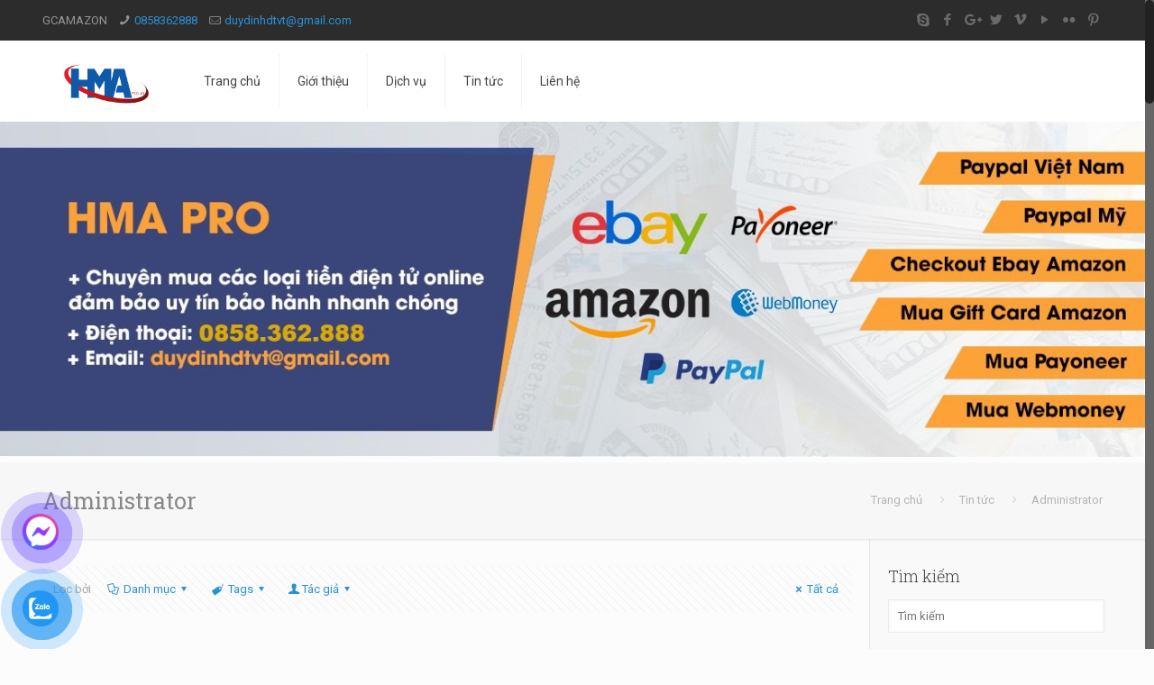

--- FILE ---
content_type: text/html; charset=UTF-8
request_url: http://gcamazon.com/author/administrator/
body_size: 42302
content:
<!DOCTYPE html>
<html class="no-js" lang="vi">
<link rel="icon" type="image/png" href="https://gcamazon.com/wp-content/uploads/2025/04/cropped-LOGO-HMA.png">
	<script type="application/ld+json">
{
  "@context": "https://schema.org",
  "@type": "Organization",
  "name": "GC Amazon",
  "url": "https://gcamazon.com",
  "logo": "https://gcamazon.com/logo.png",
  "contactPoint": {
    "@type": "ContactPoint",
    "telephone": "+84-123-456-789",
    "contactType": "Customer Service",
    "email": "support@gcamazon.com"
  },
  "sameAs": [
    "https://www.facebook.com/gcamazon",
    "https://www.instagram.com/gcamazon"
  ]
}
</script>
<!-- head -->
<head>
	
	<!-- Global site tag (gtag.js) - Google Analytics -->
<script async src="https://www.googletagmanager.com/gtag/js?id=UA-65686677-8"></script>
<script>
  window.dataLayer = window.dataLayer || [];
  function gtag(){dataLayer.push(arguments);}
  gtag('js', new Date());

  gtag('config', 'UA-65686677-8');
</script>


<!-- meta -->
<meta charset="UTF-8" />
<meta name="viewport" content="width=device-width, initial-scale=1, maximum-scale=1" />
<meta name="description" content="BeTheme is the most advanced WordPress theme we ever did. Immerse yourself into Be|theme and explore awesome features." />
<meta name="keywords" content="betheme, be, wordpress, wp, wp theme, page builder, theme options, mega menu, parallax, one page, woocommerce, e-commerce, wordpress shop" />

<link rel="shortcut icon" href="http://gcamazon.com/wp-content/themes/betheme/images/favicon.ico" />	
	

<!-- wp_head() -->
<!-- script | dynamic -->
<script id="mfn-dnmc-config-js">
//<![CDATA[
window.mfn = {mobile_init:1240,nicescroll:25,parallax:"translate3d",responsive:1,retina_js:0};
window.mfn_prettyphoto = {disable:false,disableMobile:false,title:false,style:"pp_default",width:0,height:0};
window.mfn_sliders = {blog:0,clients:0,offer:10000,portfolio:0,shop:0,slider:6000,testimonials:7000};
//]]>
</script>
<meta name='robots' content='index, follow, max-image-preview:large, max-snippet:-1, max-video-preview:-1' />
	<style>img:is([sizes="auto" i], [sizes^="auto," i]) { contain-intrinsic-size: 3000px 1500px }</style>
	
	<!-- This site is optimized with the Yoast SEO plugin v26.7 - https://yoast.com/wordpress/plugins/seo/ -->
	<title>Administrator, Tác giả tại Dịch Vụ HMA</title>
	<meta name="description" content="mua bán paypal , mua paypal , bán paypal , pipo , mua payoneer , bán po , bán payoneer , mua pipo , bán pingpong, bán pipo , checkout ebay mỹ , pingpong" />
	<link rel="canonical" href="https://gcamazon.com/author/administrator/" />
	<link rel="next" href="https://gcamazon.com/author/administrator/page/2/" />
	<meta property="og:locale" content="vi_VN" />
	<meta property="og:type" content="profile" />
	<meta property="og:title" content="Administrator, Tác giả tại Dịch Vụ HMA" />
	<meta property="og:description" content="mua bán paypal , mua paypal , bán paypal , pipo , mua payoneer , bán po , bán payoneer , mua pipo , bán pingpong, bán pipo , checkout ebay mỹ , pingpong" />
	<meta property="og:url" content="https://gcamazon.com/author/administrator/" />
	<meta property="og:site_name" content="Dịch Vụ HMA" />
	<meta property="og:image" content="https://secure.gravatar.com/avatar/7c6476240aee92c2d572274781954c0a?s=500&d=mm&r=g" />
	<meta name="twitter:card" content="summary_large_image" />
	<!-- / Yoast SEO plugin. -->


<link rel='dns-prefetch' href='//fonts.googleapis.com' />
<link rel='dns-prefetch' href='//hcaptcha.com' />
<link rel='dns-prefetch' href='//www.googletagmanager.com' />
<link rel="alternate" type="application/rss+xml" title="Dòng thông tin Dịch Vụ HMA &raquo;" href="https://gcamazon.com/feed/" />
<link rel="alternate" type="application/rss+xml" title="Dòng thông tin: Dịch Vụ HMA &raquo; bài viết bởi Administrator" href="https://gcamazon.com/author/administrator/feed/" />
<script type="text/javascript">
/* <![CDATA[ */
window._wpemojiSettings = {"baseUrl":"https:\/\/s.w.org\/images\/core\/emoji\/16.0.1\/72x72\/","ext":".png","svgUrl":"https:\/\/s.w.org\/images\/core\/emoji\/16.0.1\/svg\/","svgExt":".svg","source":{"concatemoji":"http:\/\/gcamazon.com\/wp-includes\/js\/wp-emoji-release.min.js?ver=6.8.3"}};
/*! This file is auto-generated */
!function(s,n){var o,i,e;function c(e){try{var t={supportTests:e,timestamp:(new Date).valueOf()};sessionStorage.setItem(o,JSON.stringify(t))}catch(e){}}function p(e,t,n){e.clearRect(0,0,e.canvas.width,e.canvas.height),e.fillText(t,0,0);var t=new Uint32Array(e.getImageData(0,0,e.canvas.width,e.canvas.height).data),a=(e.clearRect(0,0,e.canvas.width,e.canvas.height),e.fillText(n,0,0),new Uint32Array(e.getImageData(0,0,e.canvas.width,e.canvas.height).data));return t.every(function(e,t){return e===a[t]})}function u(e,t){e.clearRect(0,0,e.canvas.width,e.canvas.height),e.fillText(t,0,0);for(var n=e.getImageData(16,16,1,1),a=0;a<n.data.length;a++)if(0!==n.data[a])return!1;return!0}function f(e,t,n,a){switch(t){case"flag":return n(e,"\ud83c\udff3\ufe0f\u200d\u26a7\ufe0f","\ud83c\udff3\ufe0f\u200b\u26a7\ufe0f")?!1:!n(e,"\ud83c\udde8\ud83c\uddf6","\ud83c\udde8\u200b\ud83c\uddf6")&&!n(e,"\ud83c\udff4\udb40\udc67\udb40\udc62\udb40\udc65\udb40\udc6e\udb40\udc67\udb40\udc7f","\ud83c\udff4\u200b\udb40\udc67\u200b\udb40\udc62\u200b\udb40\udc65\u200b\udb40\udc6e\u200b\udb40\udc67\u200b\udb40\udc7f");case"emoji":return!a(e,"\ud83e\udedf")}return!1}function g(e,t,n,a){var r="undefined"!=typeof WorkerGlobalScope&&self instanceof WorkerGlobalScope?new OffscreenCanvas(300,150):s.createElement("canvas"),o=r.getContext("2d",{willReadFrequently:!0}),i=(o.textBaseline="top",o.font="600 32px Arial",{});return e.forEach(function(e){i[e]=t(o,e,n,a)}),i}function t(e){var t=s.createElement("script");t.src=e,t.defer=!0,s.head.appendChild(t)}"undefined"!=typeof Promise&&(o="wpEmojiSettingsSupports",i=["flag","emoji"],n.supports={everything:!0,everythingExceptFlag:!0},e=new Promise(function(e){s.addEventListener("DOMContentLoaded",e,{once:!0})}),new Promise(function(t){var n=function(){try{var e=JSON.parse(sessionStorage.getItem(o));if("object"==typeof e&&"number"==typeof e.timestamp&&(new Date).valueOf()<e.timestamp+604800&&"object"==typeof e.supportTests)return e.supportTests}catch(e){}return null}();if(!n){if("undefined"!=typeof Worker&&"undefined"!=typeof OffscreenCanvas&&"undefined"!=typeof URL&&URL.createObjectURL&&"undefined"!=typeof Blob)try{var e="postMessage("+g.toString()+"("+[JSON.stringify(i),f.toString(),p.toString(),u.toString()].join(",")+"));",a=new Blob([e],{type:"text/javascript"}),r=new Worker(URL.createObjectURL(a),{name:"wpTestEmojiSupports"});return void(r.onmessage=function(e){c(n=e.data),r.terminate(),t(n)})}catch(e){}c(n=g(i,f,p,u))}t(n)}).then(function(e){for(var t in e)n.supports[t]=e[t],n.supports.everything=n.supports.everything&&n.supports[t],"flag"!==t&&(n.supports.everythingExceptFlag=n.supports.everythingExceptFlag&&n.supports[t]);n.supports.everythingExceptFlag=n.supports.everythingExceptFlag&&!n.supports.flag,n.DOMReady=!1,n.readyCallback=function(){n.DOMReady=!0}}).then(function(){return e}).then(function(){var e;n.supports.everything||(n.readyCallback(),(e=n.source||{}).concatemoji?t(e.concatemoji):e.wpemoji&&e.twemoji&&(t(e.twemoji),t(e.wpemoji)))}))}((window,document),window._wpemojiSettings);
/* ]]> */
</script>

<style id='wp-emoji-styles-inline-css' type='text/css'>

	img.wp-smiley, img.emoji {
		display: inline !important;
		border: none !important;
		box-shadow: none !important;
		height: 1em !important;
		width: 1em !important;
		margin: 0 0.07em !important;
		vertical-align: -0.1em !important;
		background: none !important;
		padding: 0 !important;
	}
</style>
<link rel='stylesheet' id='wp-block-library-css' href='http://gcamazon.com/wp-includes/css/dist/block-library/style.min.css?ver=6.8.3' type='text/css' media='all' />
<style id='classic-theme-styles-inline-css' type='text/css'>
/*! This file is auto-generated */
.wp-block-button__link{color:#fff;background-color:#32373c;border-radius:9999px;box-shadow:none;text-decoration:none;padding:calc(.667em + 2px) calc(1.333em + 2px);font-size:1.125em}.wp-block-file__button{background:#32373c;color:#fff;text-decoration:none}
</style>
<style id='global-styles-inline-css' type='text/css'>
:root{--wp--preset--aspect-ratio--square: 1;--wp--preset--aspect-ratio--4-3: 4/3;--wp--preset--aspect-ratio--3-4: 3/4;--wp--preset--aspect-ratio--3-2: 3/2;--wp--preset--aspect-ratio--2-3: 2/3;--wp--preset--aspect-ratio--16-9: 16/9;--wp--preset--aspect-ratio--9-16: 9/16;--wp--preset--color--black: #000000;--wp--preset--color--cyan-bluish-gray: #abb8c3;--wp--preset--color--white: #ffffff;--wp--preset--color--pale-pink: #f78da7;--wp--preset--color--vivid-red: #cf2e2e;--wp--preset--color--luminous-vivid-orange: #ff6900;--wp--preset--color--luminous-vivid-amber: #fcb900;--wp--preset--color--light-green-cyan: #7bdcb5;--wp--preset--color--vivid-green-cyan: #00d084;--wp--preset--color--pale-cyan-blue: #8ed1fc;--wp--preset--color--vivid-cyan-blue: #0693e3;--wp--preset--color--vivid-purple: #9b51e0;--wp--preset--gradient--vivid-cyan-blue-to-vivid-purple: linear-gradient(135deg,rgba(6,147,227,1) 0%,rgb(155,81,224) 100%);--wp--preset--gradient--light-green-cyan-to-vivid-green-cyan: linear-gradient(135deg,rgb(122,220,180) 0%,rgb(0,208,130) 100%);--wp--preset--gradient--luminous-vivid-amber-to-luminous-vivid-orange: linear-gradient(135deg,rgba(252,185,0,1) 0%,rgba(255,105,0,1) 100%);--wp--preset--gradient--luminous-vivid-orange-to-vivid-red: linear-gradient(135deg,rgba(255,105,0,1) 0%,rgb(207,46,46) 100%);--wp--preset--gradient--very-light-gray-to-cyan-bluish-gray: linear-gradient(135deg,rgb(238,238,238) 0%,rgb(169,184,195) 100%);--wp--preset--gradient--cool-to-warm-spectrum: linear-gradient(135deg,rgb(74,234,220) 0%,rgb(151,120,209) 20%,rgb(207,42,186) 40%,rgb(238,44,130) 60%,rgb(251,105,98) 80%,rgb(254,248,76) 100%);--wp--preset--gradient--blush-light-purple: linear-gradient(135deg,rgb(255,206,236) 0%,rgb(152,150,240) 100%);--wp--preset--gradient--blush-bordeaux: linear-gradient(135deg,rgb(254,205,165) 0%,rgb(254,45,45) 50%,rgb(107,0,62) 100%);--wp--preset--gradient--luminous-dusk: linear-gradient(135deg,rgb(255,203,112) 0%,rgb(199,81,192) 50%,rgb(65,88,208) 100%);--wp--preset--gradient--pale-ocean: linear-gradient(135deg,rgb(255,245,203) 0%,rgb(182,227,212) 50%,rgb(51,167,181) 100%);--wp--preset--gradient--electric-grass: linear-gradient(135deg,rgb(202,248,128) 0%,rgb(113,206,126) 100%);--wp--preset--gradient--midnight: linear-gradient(135deg,rgb(2,3,129) 0%,rgb(40,116,252) 100%);--wp--preset--font-size--small: 13px;--wp--preset--font-size--medium: 20px;--wp--preset--font-size--large: 36px;--wp--preset--font-size--x-large: 42px;--wp--preset--spacing--20: 0.44rem;--wp--preset--spacing--30: 0.67rem;--wp--preset--spacing--40: 1rem;--wp--preset--spacing--50: 1.5rem;--wp--preset--spacing--60: 2.25rem;--wp--preset--spacing--70: 3.38rem;--wp--preset--spacing--80: 5.06rem;--wp--preset--shadow--natural: 6px 6px 9px rgba(0, 0, 0, 0.2);--wp--preset--shadow--deep: 12px 12px 50px rgba(0, 0, 0, 0.4);--wp--preset--shadow--sharp: 6px 6px 0px rgba(0, 0, 0, 0.2);--wp--preset--shadow--outlined: 6px 6px 0px -3px rgba(255, 255, 255, 1), 6px 6px rgba(0, 0, 0, 1);--wp--preset--shadow--crisp: 6px 6px 0px rgba(0, 0, 0, 1);}:where(.is-layout-flex){gap: 0.5em;}:where(.is-layout-grid){gap: 0.5em;}body .is-layout-flex{display: flex;}.is-layout-flex{flex-wrap: wrap;align-items: center;}.is-layout-flex > :is(*, div){margin: 0;}body .is-layout-grid{display: grid;}.is-layout-grid > :is(*, div){margin: 0;}:where(.wp-block-columns.is-layout-flex){gap: 2em;}:where(.wp-block-columns.is-layout-grid){gap: 2em;}:where(.wp-block-post-template.is-layout-flex){gap: 1.25em;}:where(.wp-block-post-template.is-layout-grid){gap: 1.25em;}.has-black-color{color: var(--wp--preset--color--black) !important;}.has-cyan-bluish-gray-color{color: var(--wp--preset--color--cyan-bluish-gray) !important;}.has-white-color{color: var(--wp--preset--color--white) !important;}.has-pale-pink-color{color: var(--wp--preset--color--pale-pink) !important;}.has-vivid-red-color{color: var(--wp--preset--color--vivid-red) !important;}.has-luminous-vivid-orange-color{color: var(--wp--preset--color--luminous-vivid-orange) !important;}.has-luminous-vivid-amber-color{color: var(--wp--preset--color--luminous-vivid-amber) !important;}.has-light-green-cyan-color{color: var(--wp--preset--color--light-green-cyan) !important;}.has-vivid-green-cyan-color{color: var(--wp--preset--color--vivid-green-cyan) !important;}.has-pale-cyan-blue-color{color: var(--wp--preset--color--pale-cyan-blue) !important;}.has-vivid-cyan-blue-color{color: var(--wp--preset--color--vivid-cyan-blue) !important;}.has-vivid-purple-color{color: var(--wp--preset--color--vivid-purple) !important;}.has-black-background-color{background-color: var(--wp--preset--color--black) !important;}.has-cyan-bluish-gray-background-color{background-color: var(--wp--preset--color--cyan-bluish-gray) !important;}.has-white-background-color{background-color: var(--wp--preset--color--white) !important;}.has-pale-pink-background-color{background-color: var(--wp--preset--color--pale-pink) !important;}.has-vivid-red-background-color{background-color: var(--wp--preset--color--vivid-red) !important;}.has-luminous-vivid-orange-background-color{background-color: var(--wp--preset--color--luminous-vivid-orange) !important;}.has-luminous-vivid-amber-background-color{background-color: var(--wp--preset--color--luminous-vivid-amber) !important;}.has-light-green-cyan-background-color{background-color: var(--wp--preset--color--light-green-cyan) !important;}.has-vivid-green-cyan-background-color{background-color: var(--wp--preset--color--vivid-green-cyan) !important;}.has-pale-cyan-blue-background-color{background-color: var(--wp--preset--color--pale-cyan-blue) !important;}.has-vivid-cyan-blue-background-color{background-color: var(--wp--preset--color--vivid-cyan-blue) !important;}.has-vivid-purple-background-color{background-color: var(--wp--preset--color--vivid-purple) !important;}.has-black-border-color{border-color: var(--wp--preset--color--black) !important;}.has-cyan-bluish-gray-border-color{border-color: var(--wp--preset--color--cyan-bluish-gray) !important;}.has-white-border-color{border-color: var(--wp--preset--color--white) !important;}.has-pale-pink-border-color{border-color: var(--wp--preset--color--pale-pink) !important;}.has-vivid-red-border-color{border-color: var(--wp--preset--color--vivid-red) !important;}.has-luminous-vivid-orange-border-color{border-color: var(--wp--preset--color--luminous-vivid-orange) !important;}.has-luminous-vivid-amber-border-color{border-color: var(--wp--preset--color--luminous-vivid-amber) !important;}.has-light-green-cyan-border-color{border-color: var(--wp--preset--color--light-green-cyan) !important;}.has-vivid-green-cyan-border-color{border-color: var(--wp--preset--color--vivid-green-cyan) !important;}.has-pale-cyan-blue-border-color{border-color: var(--wp--preset--color--pale-cyan-blue) !important;}.has-vivid-cyan-blue-border-color{border-color: var(--wp--preset--color--vivid-cyan-blue) !important;}.has-vivid-purple-border-color{border-color: var(--wp--preset--color--vivid-purple) !important;}.has-vivid-cyan-blue-to-vivid-purple-gradient-background{background: var(--wp--preset--gradient--vivid-cyan-blue-to-vivid-purple) !important;}.has-light-green-cyan-to-vivid-green-cyan-gradient-background{background: var(--wp--preset--gradient--light-green-cyan-to-vivid-green-cyan) !important;}.has-luminous-vivid-amber-to-luminous-vivid-orange-gradient-background{background: var(--wp--preset--gradient--luminous-vivid-amber-to-luminous-vivid-orange) !important;}.has-luminous-vivid-orange-to-vivid-red-gradient-background{background: var(--wp--preset--gradient--luminous-vivid-orange-to-vivid-red) !important;}.has-very-light-gray-to-cyan-bluish-gray-gradient-background{background: var(--wp--preset--gradient--very-light-gray-to-cyan-bluish-gray) !important;}.has-cool-to-warm-spectrum-gradient-background{background: var(--wp--preset--gradient--cool-to-warm-spectrum) !important;}.has-blush-light-purple-gradient-background{background: var(--wp--preset--gradient--blush-light-purple) !important;}.has-blush-bordeaux-gradient-background{background: var(--wp--preset--gradient--blush-bordeaux) !important;}.has-luminous-dusk-gradient-background{background: var(--wp--preset--gradient--luminous-dusk) !important;}.has-pale-ocean-gradient-background{background: var(--wp--preset--gradient--pale-ocean) !important;}.has-electric-grass-gradient-background{background: var(--wp--preset--gradient--electric-grass) !important;}.has-midnight-gradient-background{background: var(--wp--preset--gradient--midnight) !important;}.has-small-font-size{font-size: var(--wp--preset--font-size--small) !important;}.has-medium-font-size{font-size: var(--wp--preset--font-size--medium) !important;}.has-large-font-size{font-size: var(--wp--preset--font-size--large) !important;}.has-x-large-font-size{font-size: var(--wp--preset--font-size--x-large) !important;}
:where(.wp-block-post-template.is-layout-flex){gap: 1.25em;}:where(.wp-block-post-template.is-layout-grid){gap: 1.25em;}
:where(.wp-block-columns.is-layout-flex){gap: 2em;}:where(.wp-block-columns.is-layout-grid){gap: 2em;}
:root :where(.wp-block-pullquote){font-size: 1.5em;line-height: 1.6;}
</style>
<link rel='stylesheet' id='contact-form-7-css' href='http://gcamazon.com/wp-content/plugins/contact-form-7/includes/css/styles.css?ver=6.1.4' type='text/css' media='all' />
<link rel='stylesheet' id='pzf-style-css' href='http://gcamazon.com/wp-content/plugins/button-contact-vr/legacy/css/style.css?ver=1' type='text/css' media='all' />
<link rel='stylesheet' id='style-css' href='http://gcamazon.com/wp-content/themes/betheme/style.css?ver=16.0.1' type='text/css' media='all' />
<link rel='stylesheet' id='mfn-base-css' href='http://gcamazon.com/wp-content/themes/betheme/css/base.css?ver=16.0.1' type='text/css' media='all' />
<link rel='stylesheet' id='mfn-layout-css' href='http://gcamazon.com/wp-content/themes/betheme/css/layout.css?ver=16.0.1' type='text/css' media='all' />
<link rel='stylesheet' id='mfn-shortcodes-css' href='http://gcamazon.com/wp-content/themes/betheme/css/shortcodes.css?ver=16.0.1' type='text/css' media='all' />
<link rel='stylesheet' id='mfn-jquery-ui-css' href='http://gcamazon.com/wp-content/themes/betheme/assets/ui/jquery.ui.all.css?ver=16.0.1' type='text/css' media='all' />
<link rel='stylesheet' id='mfn-prettyPhoto-css' href='http://gcamazon.com/wp-content/themes/betheme/assets/prettyPhoto/prettyPhoto.css?ver=16.0.1' type='text/css' media='all' />
<link rel='stylesheet' id='mfn-jplayer-css' href='http://gcamazon.com/wp-content/themes/betheme/assets/jplayer/css/jplayer.blue.monday.css?ver=16.0.1' type='text/css' media='all' />
<link rel='stylesheet' id='mfn-responsive-css' href='http://gcamazon.com/wp-content/themes/betheme/css/responsive.css?ver=16.0.1' type='text/css' media='all' />
<link rel='stylesheet' id='Roboto-css' href='http://fonts.googleapis.com/css?family=Roboto%3A1%2C300%2C400%2C400italic%2C500%2C600%2C700&#038;ver=6.8.3' type='text/css' media='all' />
<link rel='stylesheet' id='Roboto+Slab-css' href='http://fonts.googleapis.com/css?family=Roboto+Slab%3A1%2C300%2C400%2C400italic%2C500%2C600%2C700&#038;ver=6.8.3' type='text/css' media='all' />
<script type="text/javascript" src="http://gcamazon.com/wp-includes/js/jquery/jquery.min.js?ver=3.7.1" id="jquery-core-js"></script>
<script type="text/javascript" src="http://gcamazon.com/wp-includes/js/jquery/jquery-migrate.min.js?ver=3.4.1" id="jquery-migrate-js"></script>
<link rel="https://api.w.org/" href="https://gcamazon.com/wp-json/" /><link rel="alternate" title="JSON" type="application/json" href="https://gcamazon.com/wp-json/wp/v2/users/2" /><link rel="EditURI" type="application/rsd+xml" title="RSD" href="https://gcamazon.com/xmlrpc.php?rsd" />
<meta property="fb:app_id" content=""/><meta name="generator" content="Site Kit by Google 1.158.0" /><style>
.h-captcha{position:relative;display:block;margin-bottom:2rem;padding:0;clear:both}.h-captcha[data-size="normal"]{width:303px;height:78px}.h-captcha[data-size="compact"]{width:164px;height:144px}.h-captcha[data-size="invisible"]{display:none}.h-captcha::before{content:'';display:block;position:absolute;top:0;left:0;background:url(http://gcamazon.com/wp-content/plugins/hcaptcha-for-forms-and-more/assets/images/hcaptcha-div-logo.svg) no-repeat;border:1px solid #fff0;border-radius:4px}.h-captcha[data-size="normal"]::before{width:300px;height:74px;background-position:94% 28%}.h-captcha[data-size="compact"]::before{width:156px;height:136px;background-position:50% 79%}.h-captcha[data-theme="light"]::before,body.is-light-theme .h-captcha[data-theme="auto"]::before,.h-captcha[data-theme="auto"]::before{background-color:#fafafa;border:1px solid #e0e0e0}.h-captcha[data-theme="dark"]::before,body.is-dark-theme .h-captcha[data-theme="auto"]::before,html.wp-dark-mode-active .h-captcha[data-theme="auto"]::before,html.drdt-dark-mode .h-captcha[data-theme="auto"]::before{background-image:url(http://gcamazon.com/wp-content/plugins/hcaptcha-for-forms-and-more/assets/images/hcaptcha-div-logo-white.svg);background-repeat:no-repeat;background-color:#333;border:1px solid #f5f5f5}@media (prefers-color-scheme:dark){.h-captcha[data-theme="auto"]::before{background-image:url(http://gcamazon.com/wp-content/plugins/hcaptcha-for-forms-and-more/assets/images/hcaptcha-div-logo-white.svg);background-repeat:no-repeat;background-color:#333;border:1px solid #f5f5f5}}.h-captcha[data-theme="custom"]::before{background-color:initial}.h-captcha[data-size="invisible"]::before{display:none}.h-captcha iframe{position:relative}div[style*="z-index: 2147483647"] div[style*="border-width: 11px"][style*="position: absolute"][style*="pointer-events: none"]{border-style:none}
</style>
<!-- Analytics by WP Statistics - https://wp-statistics.com -->
<!-- style | dynamic -->
<style id="mfn-dnmc-style-css">
@media only screen and (min-width: 1240px) {body:not(.header-simple) #Top_bar #menu{display:block!important}.tr-menu #Top_bar #menu{background:none!important}#Top_bar .menu > li > ul.mfn-megamenu{width:984px}#Top_bar .menu > li > ul.mfn-megamenu > li{float:left}#Top_bar .menu > li > ul.mfn-megamenu > li.mfn-megamenu-cols-1{width:100%}#Top_bar .menu > li > ul.mfn-megamenu > li.mfn-megamenu-cols-2{width:50%}#Top_bar .menu > li > ul.mfn-megamenu > li.mfn-megamenu-cols-3{width:33.33%}#Top_bar .menu > li > ul.mfn-megamenu > li.mfn-megamenu-cols-4{width:25%}#Top_bar .menu > li > ul.mfn-megamenu > li.mfn-megamenu-cols-5{width:20%}#Top_bar .menu > li > ul.mfn-megamenu > li.mfn-megamenu-cols-6{width:16.66%}#Top_bar .menu > li > ul.mfn-megamenu > li > ul{display:block!important;position:inherit;left:auto;top:auto;border-width:0 1px 0 0}#Top_bar .menu > li > ul.mfn-megamenu > li:last-child > ul{border:0}#Top_bar .menu > li > ul.mfn-megamenu > li > ul li{width:auto}#Top_bar .menu > li > ul.mfn-megamenu a.mfn-megamenu-title{text-transform:uppercase;font-weight:400;background:none}#Top_bar .menu > li > ul.mfn-megamenu a .menu-arrow{display:none}.menuo-right #Top_bar .menu > li > ul.mfn-megamenu{left:auto;right:0}.menuo-right #Top_bar .menu > li > ul.mfn-megamenu-bg{box-sizing:border-box}#Top_bar .menu > li > ul.mfn-megamenu-bg{padding:20px 166px 20px 20px;background-repeat:no-repeat;background-position:right bottom}.rtl #Top_bar .menu > li > ul.mfn-megamenu-bg{padding-left:166px;padding-right:20px;background-position:left bottom}#Top_bar .menu > li > ul.mfn-megamenu-bg > li{background:none}#Top_bar .menu > li > ul.mfn-megamenu-bg > li a{border:none}#Top_bar .menu > li > ul.mfn-megamenu-bg > li > ul{background:none!important;-webkit-box-shadow:0 0 0 0;-moz-box-shadow:0 0 0 0;box-shadow:0 0 0 0}.mm-vertical #Top_bar .container{position:relative;}.mm-vertical #Top_bar .top_bar_left{position:static;}.mm-vertical #Top_bar .menu > li ul{box-shadow:0 0 0 0 transparent!important;background-image:none;}.mm-vertical #Top_bar .menu > li > ul.mfn-megamenu{width:98%!important;margin:0 1%;padding:20px 0;}.mm-vertical.header-plain #Top_bar .menu > li > ul.mfn-megamenu{width:100%!important;margin:0;}.mm-vertical #Top_bar .menu > li > ul.mfn-megamenu > li{display:table-cell;float:none!important;width:10%;padding:0 15px;border-right:1px solid rgba(0, 0, 0, 0.05);}.mm-vertical #Top_bar .menu > li > ul.mfn-megamenu > li:last-child{border-right-width:0}.mm-vertical #Top_bar .menu > li > ul.mfn-megamenu > li.hide-border{border-right-width:0}.mm-vertical #Top_bar .menu > li > ul.mfn-megamenu > li a{border-bottom-width:0;padding:9px 15px;line-height:120%;}.mm-vertical #Top_bar .menu > li > ul.mfn-megamenu a.mfn-megamenu-title{font-weight:700;}.rtl .mm-vertical #Top_bar .menu > li > ul.mfn-megamenu > li:first-child{border-right-width:0}.rtl .mm-vertical #Top_bar .menu > li > ul.mfn-megamenu > li:last-child{border-right-width:1px}#Header_creative #Top_bar .menu > li > ul.mfn-megamenu{width:980px!important;margin:0;}.header-plain:not(.menuo-right) #Header .top_bar_left{width:auto!important}.header-stack.header-center #Top_bar #menu{display:inline-block!important}.header-simple #Top_bar #menu{display:none;height:auto;width:300px;bottom:auto;top:100%;right:1px;position:absolute;margin:0}.header-simple #Header a.responsive-menu-toggle{display:block;right:10px}.header-simple #Top_bar #menu > ul{width:100%;float:left}.header-simple #Top_bar #menu ul li{width:100%;padding-bottom:0;border-right:0;position:relative}.header-simple #Top_bar #menu ul li a{padding:0 20px;margin:0;display:block;height:auto;line-height:normal;border:none}.header-simple #Top_bar #menu ul li a:after{display:none}.header-simple #Top_bar #menu ul li a span{border:none;line-height:44px;display:inline;padding:0}.header-simple #Top_bar #menu ul li.submenu .menu-toggle{display:block;position:absolute;right:0;top:0;width:44px;height:44px;line-height:44px;font-size:30px;font-weight:300;text-align:center;cursor:pointer;color:#444;opacity:0.33;}.header-simple #Top_bar #menu ul li.submenu .menu-toggle:after{content:"+"}.header-simple #Top_bar #menu ul li.hover > .menu-toggle:after{content:"-"}.header-simple #Top_bar #menu ul li.hover a{border-bottom:0}.header-simple #Top_bar #menu ul.mfn-megamenu li .menu-toggle{display:none}.header-simple #Top_bar #menu ul li ul{position:relative!important;left:0!important;top:0;padding:0;margin:0!important;width:auto!important;background-image:none}.header-simple #Top_bar #menu ul li ul li{width:100%!important;display:block;padding:0;}.header-simple #Top_bar #menu ul li ul li a{padding:0 20px 0 30px}.header-simple #Top_bar #menu ul li ul li a .menu-arrow{display:none}.header-simple #Top_bar #menu ul li ul li a span{padding:0}.header-simple #Top_bar #menu ul li ul li a span:after{display:none!important}.header-simple #Top_bar .menu > li > ul.mfn-megamenu a.mfn-megamenu-title{text-transform:uppercase;font-weight:400}.header-simple #Top_bar .menu > li > ul.mfn-megamenu > li > ul{display:block!important;position:inherit;left:auto;top:auto}.header-simple #Top_bar #menu ul li ul li ul{border-left:0!important;padding:0;top:0}.header-simple #Top_bar #menu ul li ul li ul li a{padding:0 20px 0 40px}.rtl.header-simple #Top_bar #menu{left:1px;right:auto}.rtl.header-simple #Top_bar a.responsive-menu-toggle{left:10px;right:auto}.rtl.header-simple #Top_bar #menu ul li.submenu .menu-toggle{left:0;right:auto}.rtl.header-simple #Top_bar #menu ul li ul{left:auto!important;right:0!important}.rtl.header-simple #Top_bar #menu ul li ul li a{padding:0 30px 0 20px}.rtl.header-simple #Top_bar #menu ul li ul li ul li a{padding:0 40px 0 20px}.menu-highlight #Top_bar .menu > li{margin:0 2px}.menu-highlight:not(.header-creative) #Top_bar .menu > li > a{margin:20px 0;padding:0;-webkit-border-radius:5px;border-radius:5px}.menu-highlight #Top_bar .menu > li > a:after{display:none}.menu-highlight #Top_bar .menu > li > a span:not(.description){line-height:50px}.menu-highlight #Top_bar .menu > li > a span.description{display:none}.menu-highlight.header-stack #Top_bar .menu > li > a{margin:10px 0!important}.menu-highlight.header-stack #Top_bar .menu > li > a span:not(.description){line-height:40px}.menu-highlight.header-transparent #Top_bar .menu > li > a{margin:5px 0}.menu-highlight.header-simple #Top_bar #menu ul li,.menu-highlight.header-creative #Top_bar #menu ul li{margin:0}.menu-highlight.header-simple #Top_bar #menu ul li > a,.menu-highlight.header-creative #Top_bar #menu ul li > a{-webkit-border-radius:0;border-radius:0}.menu-highlight:not(.header-fixed):not(.header-simple) #Top_bar.is-sticky .menu > li > a{margin:10px 0!important;padding:5px 0!important}.menu-highlight:not(.header-fixed):not(.header-simple) #Top_bar.is-sticky .menu > li > a span{line-height:30px!important}.header-modern.menu-highlight.menuo-right .menu_wrapper{margin-right:20px}.menu-line-below #Top_bar .menu > li > a:after{top:auto;bottom:-4px}.menu-line-below #Top_bar.is-sticky .menu > li > a:after{top:auto;bottom:-4px}.menu-line-below-80 #Top_bar:not(.is-sticky) .menu > li > a:after{height:4px;left:10%;top:50%;margin-top:20px;width:80%}.menu-line-below-80-1 #Top_bar:not(.is-sticky) .menu > li > a:after{height:1px;left:10%;top:50%;margin-top:20px;width:80%}.menu-link-color #Top_bar .menu > li > a:after{display:none!important}.menu-arrow-top #Top_bar .menu > li > a:after{background:none repeat scroll 0 0 rgba(0,0,0,0)!important;border-color:#ccc transparent transparent;border-style:solid;border-width:7px 7px 0;display:block;height:0;left:50%;margin-left:-7px;top:0!important;width:0}.menu-arrow-top.header-transparent #Top_bar .menu > li > a:after,.menu-arrow-top.header-plain #Top_bar .menu > li > a:after{display:none}.menu-arrow-top #Top_bar.is-sticky .menu > li > a:after{top:0!important}.menu-arrow-bottom #Top_bar .menu > li > a:after{background:none!important;border-color:transparent transparent #ccc;border-style:solid;border-width:0 7px 7px;display:block;height:0;left:50%;margin-left:-7px;top:auto;bottom:0;width:0}.menu-arrow-bottom.header-transparent #Top_bar .menu > li > a:after,.menu-arrow-bottom.header-plain #Top_bar .menu > li > a:after{display:none}.menu-arrow-bottom #Top_bar.is-sticky .menu > li > a:after{top:auto;bottom:0}.menuo-no-borders #Top_bar .menu > li > a span:not(.description){border-right-width:0}.menuo-no-borders #Header_creative #Top_bar .menu > li > a span{border-bottom-width:0}.menuo-right #Top_bar .menu_wrapper{float:right}.menuo-right.header-stack:not(.header-center) #Top_bar .menu_wrapper{margin-right:150px}body.header-creative{padding-left:50px}body.header-creative.header-open{padding-left:250px}body.error404,body.under-construction,body.template-blank{padding-left:0!important}.header-creative.footer-fixed #Footer,.header-creative.footer-sliding #Footer,.header-creative.footer-stick #Footer.is-sticky{box-sizing:border-box;padding-left:50px;}.header-open.footer-fixed #Footer,.header-open.footer-sliding #Footer,.header-creative.footer-stick #Footer.is-sticky{padding-left:250px;}.header-rtl.header-creative.footer-fixed #Footer,.header-rtl.header-creative.footer-sliding #Footer,.header-rtl.header-creative.footer-stick #Footer.is-sticky{padding-left:0;padding-right:50px;}.header-rtl.header-open.footer-fixed #Footer,.header-rtl.header-open.footer-sliding #Footer,.header-rtl.header-creative.footer-stick #Footer.is-sticky{padding-right:250px;}#Header_creative{background:#fff;position:fixed;width:250px;height:100%;left:-200px;top:0;z-index:9002;-webkit-box-shadow:2px 0 4px 2px rgba(0,0,0,.15);box-shadow:2px 0 4px 2px rgba(0,0,0,.15)}#Header_creative .container{width:100%}#Header_creative .creative-wrapper{display:none}#Header_creative a.creative-menu-toggle{display:block;width:34px;height:34px;line-height:34px;font-size:22px;text-align:center;position:absolute;top:10px;right:8px;border-radius:3px}.admin-bar #Header_creative a.creative-menu-toggle{top:42px}#Header_creative #Top_bar{position:static;width:100%}#Header_creative #Top_bar .top_bar_left{width:100%!important;float:none}#Header_creative #Top_bar .top_bar_right{width:100%!important;float:none;height:auto;margin-bottom:35px;text-align:center;padding:0 20px;top:0;-webkit-box-sizing:border-box;-moz-box-sizing:border-box;box-sizing:border-box}#Header_creative #Top_bar .top_bar_right:before{display:none}#Header_creative #Top_bar .top_bar_right_wrapper{top:0}#Header_creative #Top_bar .logo{float:none;text-align:center;margin:15px 0}#Header_creative #Top_bar .menu_wrapper{float:none;margin:0 0 30px}#Header_creative #Top_bar .menu > li{width:100%;float:none;position:relative}#Header_creative #Top_bar .menu > li > a{padding:0;text-align:center}#Header_creative #Top_bar .menu > li > a:after{display:none}#Header_creative #Top_bar .menu > li > a span{border-right:0;border-bottom-width:1px;line-height:38px}#Header_creative #Top_bar .menu li ul{left:100%;right:auto;top:0;box-shadow:2px 2px 2px 0 rgba(0,0,0,0.03);-webkit-box-shadow:2px 2px 2px 0 rgba(0,0,0,0.03)}#Header_creative #Top_bar .menu > li > ul.mfn-megamenu{width:700px!important;}#Header_creative #Top_bar .menu > li > ul.mfn-megamenu > li > ul{left:0}#Header_creative #Top_bar .menu li ul li a{padding-top:9px;padding-bottom:8px}#Header_creative #Top_bar .menu li ul li ul{top:0!important}#Header_creative #Top_bar .menu > li > a span.description{display:block;font-size:13px;line-height:28px!important;clear:both}#Header_creative #Top_bar .search_wrapper{left:100%;top:auto;bottom:0}#Header_creative #Top_bar a#header_cart{display:inline-block;float:none;top:3px}#Header_creative #Top_bar a#search_button{display:inline-block;float:none;top:3px}#Header_creative #Top_bar .wpml-languages{display:inline-block;float:none;top:0}#Header_creative #Top_bar .wpml-languages.enabled:hover a.active{padding-bottom:9px}#Header_creative #Top_bar a.button.action_button{display:inline-block;float:none;top:16px;margin:0}#Header_creative #Top_bar .banner_wrapper{display:block;text-align:center}#Header_creative #Top_bar .banner_wrapper img{max-width:100%;height:auto;display:inline-block}#Header_creative #Action_bar{position:absolute;bottom:0;top:auto;clear:both;padding:0 20px;-webkit-box-sizing:border-box;-moz-box-sizing:border-box;box-sizing:border-box}#Header_creative #Action_bar .social{float:none;text-align:center;padding:5px 0 15px}#Header_creative #Action_bar .social li{margin-bottom:2px}#Header_creative .social li a{color:rgba(0,0,0,.5)}#Header_creative .social li a:hover{color:#000}#Header_creative .creative-social{position:absolute;bottom:10px;right:0;width:50px}#Header_creative .creative-social li{display:block;float:none;width:100%;text-align:center;margin-bottom:5px}.header-creative .fixed-nav.fixed-nav-prev{margin-left:50px}.header-creative.header-open .fixed-nav.fixed-nav-prev{margin-left:250px}.menuo-last #Header_creative #Top_bar .menu li.last ul{top:auto;bottom:0}.header-open #Header_creative{left:0}.header-open #Header_creative .creative-wrapper{display:block}.header-open #Header_creative .creative-menu-toggle,.header-open #Header_creative .creative-social{display:none}body.header-rtl.header-creative{padding-left:0;padding-right:50px}.header-rtl #Header_creative{left:auto;right:-200px}.header-rtl.nice-scroll #Header_creative{margin-right:10px}.header-rtl #Header_creative a.creative-menu-toggle{left:8px;right:auto}.header-rtl #Header_creative .creative-social{left:0;right:auto}.header-rtl #Footer #back_to_top.sticky{right:125px}.header-rtl #popup_contact{right:70px}.header-rtl #Header_creative #Top_bar .menu li ul{left:auto;right:100%}.header-rtl #Header_creative #Top_bar .search_wrapper{left:auto;right:100%;}.header-rtl .fixed-nav.fixed-nav-prev{margin-left:0!important}.header-rtl .fixed-nav.fixed-nav-next{margin-right:50px}body.header-rtl.header-creative.header-open{padding-left:0;padding-right:250px!important}.header-rtl.header-open #Header_creative{left:auto;right:0}.header-rtl.header-open #Footer #back_to_top.sticky{right:325px}.header-rtl.header-open #popup_contact{right:270px}.header-rtl.header-open .fixed-nav.fixed-nav-next{margin-right:250px}.header-creative .vc_row[data-vc-full-width]{padding-left:50px}.header-creative.header-open .vc_row[data-vc-full-width]{padding-left:250px}.header-open .vc_parallax .vc_parallax-inner { left:auto; width: calc(100% - 250px); }.header-open.header-rtl .vc_parallax .vc_parallax-inner { left:0; right:auto; }#Header_creative.scroll{height:100%;overflow-y:auto}#Header_creative.scroll:not(.dropdown) .menu li ul{display:none!important}#Header_creative.scroll #Action_bar{position:static}#Header_creative.dropdown{outline:none}#Header_creative.dropdown #Top_bar .menu_wrapper{float:left}#Header_creative.dropdown #Top_bar #menu ul li{position:relative;float:left}#Header_creative.dropdown #Top_bar #menu ul li a:after{display:none}#Header_creative.dropdown #Top_bar #menu ul li a span{line-height:38px;padding:0}#Header_creative.dropdown #Top_bar #menu ul li.submenu .menu-toggle{display:block;position:absolute;right:0;top:0;width:38px;height:38px;line-height:38px;font-size:26px;font-weight:300;text-align:center;cursor:pointer;color:#444;opacity:0.33;}#Header_creative.dropdown #Top_bar #menu ul li.submenu .menu-toggle:after{content:"+"}#Header_creative.dropdown #Top_bar #menu ul li.hover > .menu-toggle:after{content:"-"}#Header_creative.dropdown #Top_bar #menu ul li.hover a{border-bottom:0}#Header_creative.dropdown #Top_bar #menu ul.mfn-megamenu li .menu-toggle{display:none}#Header_creative.dropdown #Top_bar #menu ul li ul{position:relative!important;left:0!important;top:0;padding:0;margin-left:0!important;width:auto!important;background-image:none}#Header_creative.dropdown #Top_bar #menu ul li ul li{width:100%!important}#Header_creative.dropdown #Top_bar #menu ul li ul li a{padding:0 10px;text-align:center}#Header_creative.dropdown #Top_bar #menu ul li ul li a .menu-arrow{display:none}#Header_creative.dropdown #Top_bar #menu ul li ul li a span{padding:0}#Header_creative.dropdown #Top_bar #menu ul li ul li a span:after{display:none!important}#Header_creative.dropdown #Top_bar .menu > li > ul.mfn-megamenu a.mfn-megamenu-title{text-transform:uppercase;font-weight:400}#Header_creative.dropdown #Top_bar .menu > li > ul.mfn-megamenu > li > ul{display:block!important;position:inherit;left:auto;top:auto}#Header_creative.dropdown #Top_bar #menu ul li ul li ul{border-left:0!important;padding:0;top:0}}@media only screen and (min-width: 1240px) {#Top_bar.is-sticky{position:fixed!important;width:100%;left:0;top:-60px;height:60px;z-index:701;background:#fff;opacity:.97;filter:alpha(opacity = 97);-webkit-box-shadow:0 2px 5px 0 rgba(0,0,0,0.1);-moz-box-shadow:0 2px 5px 0 rgba(0,0,0,0.1);box-shadow:0 2px 5px 0 rgba(0,0,0,0.1)}.layout-boxed.header-boxed #Top_bar.is-sticky{max-width:1240px;left:50%;-webkit-transform:translateX(-50%);transform:translateX(-50%)}.layout-boxed.header-boxed.nice-scroll #Top_bar.is-sticky{margin-left:-5px}#Top_bar.is-sticky .top_bar_left,#Top_bar.is-sticky .top_bar_right,#Top_bar.is-sticky .top_bar_right:before{background:none}#Top_bar.is-sticky .top_bar_right{top:-4px;height:auto;}#Top_bar.is-sticky .top_bar_right_wrapper{top:15px}.header-plain #Top_bar.is-sticky .top_bar_right_wrapper{top:0}#Top_bar.is-sticky .logo{width:auto;margin:0 30px 0 20px;padding:0}#Top_bar.is-sticky #logo{padding:5px 0!important;height:50px!important;line-height:50px!important}#Top_bar.is-sticky #logo img:not(.svg){max-height:35px;width:auto!important}#Top_bar.is-sticky #logo img.logo-main{display:none}#Top_bar.is-sticky #logo img.logo-sticky{display:inline}#Top_bar.is-sticky .menu_wrapper{clear:none}#Top_bar.is-sticky .menu_wrapper .menu > li > a{padding:15px 0}#Top_bar.is-sticky .menu > li > a,#Top_bar.is-sticky .menu > li > a span{line-height:30px}#Top_bar.is-sticky .menu > li > a:after{top:auto;bottom:-4px}#Top_bar.is-sticky .menu > li > a span.description{display:none}#Top_bar.is-sticky .secondary_menu_wrapper,#Top_bar.is-sticky .banner_wrapper{display:none}.header-overlay #Top_bar.is-sticky{display:none}.sticky-dark #Top_bar.is-sticky{background:rgba(0,0,0,.8)}.sticky-dark #Top_bar.is-sticky #menu{background:rgba(0,0,0,.8)}.sticky-dark #Top_bar.is-sticky .menu > li > a{color:#fff}.sticky-dark #Top_bar.is-sticky .top_bar_right a{color:rgba(255,255,255,.5)}.sticky-dark #Top_bar.is-sticky .wpml-languages a.active,.sticky-dark #Top_bar.is-sticky .wpml-languages ul.wpml-lang-dropdown{background:rgba(0,0,0,0.3);border-color:rgba(0,0,0,0.1)}}@media only screen and (max-width: 1239px){.header_placeholder{height:0!important}#Top_bar #menu{display:none;height:auto;width:300px;bottom:auto;top:100%;right:1px;position:absolute;margin:0}#Top_bar a.responsive-menu-toggle{display:block}#Top_bar #menu > ul{width:100%;float:left}#Top_bar #menu ul li{width:100%;padding-bottom:0;border-right:0;position:relative}#Top_bar #menu ul li a{padding:0 25px;margin:0;display:block;height:auto;line-height:normal;border:none}#Top_bar #menu ul li a:after{display:none}#Top_bar #menu ul li a span{border:none;line-height:44px;display:inline;padding:0}#Top_bar #menu ul li a span.description{margin:0 0 0 5px}#Top_bar #menu ul li.submenu .menu-toggle{display:block;position:absolute;right:15px;top:0;width:44px;height:44px;line-height:44px;font-size:30px;font-weight:300;text-align:center;cursor:pointer;color:#444;opacity:0.33;}#Top_bar #menu ul li.submenu .menu-toggle:after{content:"+"}#Top_bar #menu ul li.hover > .menu-toggle:after{content:"-"}#Top_bar #menu ul li.hover a{border-bottom:0}#Top_bar #menu ul li a span:after{display:none!important}#Top_bar #menu ul.mfn-megamenu li .menu-toggle{display:none}#Top_bar #menu ul li ul{position:relative!important;left:0!important;top:0;padding:0;margin-left:0!important;width:auto!important;background-image:none!important;box-shadow:0 0 0 0 transparent!important;-webkit-box-shadow:0 0 0 0 transparent!important}#Top_bar #menu ul li ul li{width:100%!important}#Top_bar #menu ul li ul li a{padding:0 20px 0 35px}#Top_bar #menu ul li ul li a .menu-arrow{display:none}#Top_bar #menu ul li ul li a span{padding:0}#Top_bar #menu ul li ul li a span:after{display:none!important}#Top_bar .menu > li > ul.mfn-megamenu a.mfn-megamenu-title{text-transform:uppercase;font-weight:400}#Top_bar .menu > li > ul.mfn-megamenu > li > ul{display:block!important;position:inherit;left:auto;top:auto}#Top_bar #menu ul li ul li ul{border-left:0!important;padding:0;top:0}#Top_bar #menu ul li ul li ul li a{padding:0 20px 0 45px}.rtl #Top_bar #menu{left:1px;right:auto}.rtl #Top_bar a.responsive-menu-toggle{left:20px;right:auto}.rtl #Top_bar #menu ul li.submenu .menu-toggle{left:15px;right:auto;border-left:none;border-right:1px solid #eee}.rtl #Top_bar #menu ul li ul{left:auto!important;right:0!important}.rtl #Top_bar #menu ul li ul li a{padding:0 30px 0 20px}.rtl #Top_bar #menu ul li ul li ul li a{padding:0 40px 0 20px}.header-stack .menu_wrapper a.responsive-menu-toggle{position:static!important;margin:11px 0!important}.header-stack .menu_wrapper #menu{left:0;right:auto}.rtl.header-stack #Top_bar #menu{left:auto;right:0}.admin-bar #Header_creative{top:32px}.header-creative.layout-boxed{padding-top:85px}.header-creative.layout-full-width #Wrapper{padding-top:60px}#Header_creative{position:fixed;width:100%;left:0!important;top:0;z-index:1001}#Header_creative .creative-wrapper{display:block!important;opacity:1!important;filter:alpha(opacity=100)!important}#Header_creative .creative-menu-toggle,#Header_creative .creative-social{display:none!important;opacity:1!important;filter:alpha(opacity=100)!important}#Header_creative #Top_bar{position:static;width:100%}#Header_creative #Top_bar #logo{height:50px;line-height:50px;padding:5px 0}#Header_creative #Top_bar #logo img{max-height:40px}.logo-no-sticky-padding #Header_creative #Top_bar #logo{height:60px;line-height:60px;padding:0}.logo-no-sticky-padding #Header_creative #Top_bar #logo img{max-height:60px}#Header_creative #Top_bar #header_cart{top:21px}#Header_creative #Top_bar #search_button{top:20px}#Header_creative #Top_bar .wpml-languages{top:11px}#Header_creative #Top_bar .action_button{top:9px}#Header_creative #Top_bar .top_bar_right{height:60px;top:0}#Header_creative #Top_bar .top_bar_right:before{display:none}#Header_creative #Top_bar .top_bar_right_wrapper{top:0}#Header_creative #Action_bar{display:none}#Header_creative.scroll{overflow:visible!important}}#Header_wrapper, #Intro {background-color: #000119;}#Subheader {background-color: rgba(247, 247, 247, 1);}.header-classic #Action_bar, .header-fixed #Action_bar, .header-plain #Action_bar, .header-split #Action_bar, .header-stack #Action_bar {background-color: #2C2C2C;}#Sliding-top {background-color: #545454;}#Sliding-top a.sliding-top-control {border-right-color: #545454;}#Sliding-top.st-center a.sliding-top-control,#Sliding-top.st-left a.sliding-top-control {border-top-color: #545454;}#Footer {background-color: #545454;}body, ul.timeline_items, .icon_box a .desc, .icon_box a:hover .desc, .feature_list ul li a, .list_item a, .list_item a:hover,.widget_recent_entries ul li a, .flat_box a, .flat_box a:hover, .story_box .desc, .content_slider.carouselul li a .title,.content_slider.flat.description ul li .desc, .content_slider.flat.description ul li a .desc, .post-nav.minimal a i {color: #626262;}.post-nav.minimal a svg {fill: #626262;}.themecolor, .opening_hours .opening_hours_wrapper li span, .fancy_heading_icon .icon_top,.fancy_heading_arrows .icon-right-dir, .fancy_heading_arrows .icon-left-dir, .fancy_heading_line .title,.button-love a.mfn-love, .format-link .post-title .icon-link, .pager-single > span, .pager-single a:hover,.widget_meta ul, .widget_pages ul, .widget_rss ul, .widget_mfn_recent_comments ul li:after, .widget_archive ul, .widget_recent_comments ul li:after, .widget_nav_menu ul, .woocommerce ul.products li.product .price, .shop_slider .shop_slider_ul li .item_wrapper .price, .woocommerce-page ul.products li.product .price, .widget_price_filter .price_label .from, .widget_price_filter .price_label .to,.woocommerce ul.product_list_widget li .quantity .amount, .woocommerce .product div.entry-summary .price, .woocommerce .star-rating span,#Error_404 .error_pic i, .style-simple #Filters .filters_wrapper ul li a:hover, .style-simple #Filters .filters_wrapper ul li.current-cat a,.style-simple .quick_fact .title {color: #2991d6;}.themebg,#comments .commentlist > li .reply a.comment-reply-link,div.jp-interface,#Filters .filters_wrapper ul li a:hover,#Filters .filters_wrapper ul li.current-cat a,.fixed-nav .arrow,.offer_thumb .slider_pagination a:before,.offer_thumb .slider_pagination a.selected:after,.pager .pages a:hover,.pager .pages a.active,.pager .pages span.page-numbers.current,.pager-single span:after,.portfolio_group.exposure .portfolio-item .desc-inner .line,.Recent_posts ul li .desc:after,.Recent_posts ul li .photo .c,.slider_pagination a.selected,.slider_pagination .slick-active a,.slider_pagination a.selected:after,.slider_pagination .slick-active a:after,.testimonials_slider .slider_images,.testimonials_slider .slider_images a:after,.testimonials_slider .slider_images:before,#Top_bar a#header_cart span,.widget_categories ul,.widget_mfn_menu ul li a:hover,.widget_mfn_menu ul li.current-menu-item:not(.current-menu-ancestor) > a,.widget_mfn_menu ul li.current_page_item:not(.current_page_ancestor) > a,.widget_product_categories ul,.widget_recent_entries ul li:after,.woocommerce-account table.my_account_orders .order-number a,.woocommerce-MyAccount-navigation ul li.is-active a, .style-simple .accordion .question:after,.style-simple .faq .question:after,.style-simple .icon_box .desc_wrapper .title:before,.style-simple #Filters .filters_wrapper ul li a:after,.style-simple .article_box .desc_wrapper p:after,.style-simple .sliding_box .desc_wrapper:after,.style-simple .trailer_box:hover .desc,.tp-bullets.simplebullets.round .bullet.selected,.tp-bullets.simplebullets.round .bullet.selected:after,.tparrows.default,.tp-bullets.tp-thumbs .bullet.selected:after{background-color: #2991d6;}.Latest_news ul li .photo, .style-simple .opening_hours .opening_hours_wrapper li label,.style-simple .timeline_items li:hover h3, .style-simple .timeline_items li:nth-child(even):hover h3, .style-simple .timeline_items li:hover .desc, .style-simple .timeline_items li:nth-child(even):hover,.style-simple .offer_thumb .slider_pagination a.selected {border-color: #2991d6;}a {color: #2991d6;}a:hover {color: #2275ac;}*::-moz-selection {background-color: #2991d6;}*::selection {background-color: #2991d6;}.blockquote p.author span, .counter .desc_wrapper .title, .article_box .desc_wrapper p, .team .desc_wrapper p.subtitle, .pricing-box .plan-header p.subtitle, .pricing-box .plan-header .price sup.period, .chart_box p, .fancy_heading .inside,.fancy_heading_line .slogan, .post-meta, .post-meta a, .post-footer, .post-footer a span.label, .pager .pages a, .button-love a .label,.pager-single a, #comments .commentlist > li .comment-author .says, .fixed-nav .desc .date, .filters_buttons li.label, .Recent_posts ul li a .desc .date,.widget_recent_entries ul li .post-date, .tp_recent_tweets .twitter_time, .widget_price_filter .price_label, .shop-filters .woocommerce-result-count,.woocommerce ul.product_list_widget li .quantity, .widget_shopping_cart ul.product_list_widget li dl, .product_meta .posted_in,.woocommerce .shop_table .product-name .variation > dd, .shipping-calculator-button:after,.shop_slider .shop_slider_ul li .item_wrapper .price del,.testimonials_slider .testimonials_slider_ul li .author span, .testimonials_slider .testimonials_slider_ul li .author span a, .Latest_news ul li .desc_footer {color: #a8a8a8;}h1, h1 a, h1 a:hover, .text-logo #logo { color: #444444; }h2, h2 a, h2 a:hover { color: #444444; }h3, h3 a, h3 a:hover { color: #444444; }h4, h4 a, h4 a:hover, .style-simple .sliding_box .desc_wrapper h4 { color: #444444; }h5, h5 a, h5 a:hover { color: #444444; }h6, h6 a, h6 a:hover, a.content_link .title { color: #444444; }.dropcap, .highlight:not(.highlight_image) {background-color: #2991d6;}a.button, a.tp-button {background-color: #f7f7f7;color: #747474;}.button-stroke a.button, .button-stroke a.button .button_icon i, .button-stroke a.tp-button {border-color: #f7f7f7;color: #747474;}.button-stroke a:hover.button, .button-stroke a:hover.tp-button {background-color: #f7f7f7 !important;color: #fff;}a.button_theme, a.tp-button.button_theme,button, input[type="submit"], input[type="reset"], input[type="button"] {background-color: #2991d6;color: #fff;}.button-stroke a.button.button_theme:not(.action_button), .button-stroke a.button.button_theme:not(.action_button),.button-stroke a.button.button_theme .button_icon i, .button-stroke a.tp-button.button_theme,.button-stroke button, .button-stroke input[type="submit"], .button-stroke input[type="reset"], .button-stroke input[type="button"] {border-color: #2991d6;color: #2991d6 !important;}.button-stroke a.button.button_theme:hover, .button-stroke a.tp-button.button_theme:hover,.button-stroke button:hover, .button-stroke input[type="submit"]:hover, .button-stroke input[type="reset"]:hover, .button-stroke input[type="button"]:hover {background-color: #2991d6 !important;color: #fff !important;}a.mfn-link { color: #656B6F; }a.mfn-link-2 span, a:hover.mfn-link-2 span:before, a.hover.mfn-link-2 span:before, a.mfn-link-5 span, a.mfn-link-8:after, a.mfn-link-8:before { background: #2195de; }a:hover.mfn-link { color: #2991d6;}a.mfn-link-2 span:before, a:hover.mfn-link-4:before, a:hover.mfn-link-4:after, a.hover.mfn-link-4:before, a.hover.mfn-link-4:after, a.mfn-link-5:before, a.mfn-link-7:after, a.mfn-link-7:before { background: #2275ac; }a.mfn-link-6:before {border-bottom-color: #2275ac;}.woocommerce a.button, .woocommerce .quantity input.plus, .woocommerce .quantity input.minus {background-color: #f7f7f7 !important;color: #747474 !important;}.woocommerce a.button_theme, .woocommerce a.checkout-button, .woocommerce button.button,.woocommerce .button.add_to_cart_button, .woocommerce .button.product_type_external,.woocommerce input[type="submit"], .woocommerce input[type="reset"], .woocommerce input[type="button"],.button-stroke .woocommerce a.checkout-button {background-color: #2991d6 !important;color: #fff !important;}.column_column ul, .column_column ol, .the_content_wrapper ul, .the_content_wrapper ol {color: #737E86;}.hr_color, .hr_color hr, .hr_dots span {color: #2991d6;background: #2991d6;}.hr_zigzag i {color: #2991d6;} .highlight-left:after,.highlight-right:after {background: #2991d6;}@media only screen and (max-width: 767px) {.highlight-left .wrap:first-child,.highlight-right .wrap:last-child {background: #2991d6;}}#Header .top_bar_left, .header-classic #Top_bar, .header-plain #Top_bar, .header-stack #Top_bar, .header-split #Top_bar,.header-fixed #Top_bar, .header-below #Top_bar, #Header_creative, #Top_bar #menu, .sticky-tb-color #Top_bar.is-sticky {background-color: #ffffff;}#Top_bar .wpml-languages a.active, #Top_bar .wpml-languages ul.wpml-lang-dropdown {background-color: #ffffff;}#Top_bar .top_bar_right:before {background-color: #e3e3e3;}#Header .top_bar_right {background-color: #f5f5f5;}#Top_bar .top_bar_right a:not(.action_button) { color: #444444;}#Top_bar .menu > li > a,#Top_bar #menu ul li.submenu .menu-toggle { color: #444444;}#Top_bar .menu > li.current-menu-item > a,#Top_bar .menu > li.current_page_item > a,#Top_bar .menu > li.current-menu-parent > a,#Top_bar .menu > li.current-page-parent > a,#Top_bar .menu > li.current-menu-ancestor > a,#Top_bar .menu > li.current-page-ancestor > a,#Top_bar .menu > li.current_page_ancestor > a,#Top_bar .menu > li.hover > a { color: #2991d6; }#Top_bar .menu > li a:after { background: #2991d6; }.menuo-arrows #Top_bar .menu > li.submenu > a > span:not(.description)::after { border-top-color: #444444;}#Top_bar .menu > li.current-menu-item.submenu > a > span:not(.description)::after,#Top_bar .menu > li.current_page_item.submenu > a > span:not(.description)::after,#Top_bar .menu > li.current-menu-parent.submenu > a > span:not(.description)::after,#Top_bar .menu > li.current-page-parent.submenu > a > span:not(.description)::after,#Top_bar .menu > li.current-menu-ancestor.submenu > a > span:not(.description)::after,#Top_bar .menu > li.current-page-ancestor.submenu > a > span:not(.description)::after,#Top_bar .menu > li.current_page_ancestor.submenu > a > span:not(.description)::after,#Top_bar .menu > li.hover.submenu > a > span:not(.description)::after { border-top-color: #2991d6; }.menu-highlight #Top_bar #menu > ul > li.current-menu-item > a,.menu-highlight #Top_bar #menu > ul > li.current_page_item > a,.menu-highlight #Top_bar #menu > ul > li.current-menu-parent > a,.menu-highlight #Top_bar #menu > ul > li.current-page-parent > a,.menu-highlight #Top_bar #menu > ul > li.current-menu-ancestor > a,.menu-highlight #Top_bar #menu > ul > li.current-page-ancestor > a,.menu-highlight #Top_bar #menu > ul > li.current_page_ancestor > a,.menu-highlight #Top_bar #menu > ul > li.hover > a { background: #2991d6; }.menu-arrow-bottom #Top_bar .menu > li > a:after { border-bottom-color: #2991d6;}.menu-arrow-top #Top_bar .menu > li > a:after {border-top-color: #2991d6;}.header-plain #Top_bar .menu > li.current-menu-item > a,.header-plain #Top_bar .menu > li.current_page_item > a,.header-plain #Top_bar .menu > li.current-menu-parent > a,.header-plain #Top_bar .menu > li.current-page-parent > a,.header-plain #Top_bar .menu > li.current-menu-ancestor > a,.header-plain #Top_bar .menu > li.current-page-ancestor > a,.header-plain #Top_bar .menu > li.current_page_ancestor > a,.header-plain #Top_bar .menu > li.hover > a,.header-plain #Top_bar a:hover#header_cart,.header-plain #Top_bar a:hover#search_button,.header-plain #Top_bar .wpml-languages:hover,.header-plain #Top_bar .wpml-languages ul.wpml-lang-dropdown {background: #2991d6; color: #2991d6;}.header-plain #Top_bar,.header-plain #Top_bar .menu > li > a span:not(.description),.header-plain #Top_bar a#header_cart,.header-plain #Top_bar a#search_button,.header-plain #Top_bar .wpml-languages,.header-plain #Top_bar a.button.action_button {border-color: #F2F2F2;}#Top_bar .menu > li ul {background-color: #F2F2F2;}#Top_bar .menu > li ul li a {color: #5f5f5f;}#Top_bar .menu > li ul li a:hover,#Top_bar .menu > li ul li.hover > a {color: #2e2e2e;}#Top_bar .search_wrapper { background: #2991D6; }.overlay-menu-toggle {color: #2991d6 !important; background: transparent; }#Overlay {background: rgba(41, 145, 214, 0.95);}#overlay-menu ul li a, .header-overlay .overlay-menu-toggle.focus {color: #ffffff;}#overlay-menu ul li.current-menu-item > a,#overlay-menu ul li.current_page_item > a,#overlay-menu ul li.current-menu-parent > a,#overlay-menu ul li.current-page-parent > a,#overlay-menu ul li.current-menu-ancestor > a,#overlay-menu ul li.current-page-ancestor > a,#overlay-menu ul li.current_page_ancestor > a { color: #B1DCFB; }#Top_bar .responsive-menu-toggle,#Header_creative .creative-menu-toggle,#Header_creative .responsive-menu-toggle {color: #2991d6; background: transparent;}#Side_slide{background-color: #191919;border-color: #191919; }#Side_slide,#Side_slide .search-wrapper input.field,#Side_slide a:not(.button),#Side_slide #menu ul li.submenu .menu-toggle{color: #A6A6A6;}#Side_slide a:not(.button):hover,#Side_slide a.active,#Side_slide #menu ul li.hover > .menu-toggle{color: #FFFFFF;}#Side_slide #menu ul li.current-menu-item > a,#Side_slide #menu ul li.current_page_item > a,#Side_slide #menu ul li.current-menu-parent > a,#Side_slide #menu ul li.current-page-parent > a,#Side_slide #menu ul li.current-menu-ancestor > a,#Side_slide #menu ul li.current-page-ancestor > a,#Side_slide #menu ul li.current_page_ancestor > a,#Side_slide #menu ul li.hover > a,#Side_slide #menu ul li:hover > a{color: #FFFFFF;}#Subheader .title{color: #888888;}#Subheader ul.breadcrumbs li, #Subheader ul.breadcrumbs li a{color: rgba(136, 136, 136, 0.6);}#Footer, #Footer .widget_recent_entries ul li a {color: #cccccc;}#Footer a {color: #cde7f9;}#Footer a:hover {color: #2275ac;}#Footer h1, #Footer h1 a, #Footer h1 a:hover,#Footer h2, #Footer h2 a, #Footer h2 a:hover,#Footer h3, #Footer h3 a, #Footer h3 a:hover,#Footer h4, #Footer h4 a, #Footer h4 a:hover,#Footer h5, #Footer h5 a, #Footer h5 a:hover,#Footer h6, #Footer h6 a, #Footer h6 a:hover {color: #ffffff;}#Footer .themecolor, #Footer .widget_meta ul, #Footer .widget_pages ul, #Footer .widget_rss ul, #Footer .widget_mfn_recent_comments ul li:after, #Footer .widget_archive ul, #Footer .widget_recent_comments ul li:after, #Footer .widget_nav_menu ul, #Footer .widget_price_filter .price_label .from, #Footer .widget_price_filter .price_label .to,#Footer .star-rating span {color: #2991d6;}#Footer .themebg, #Footer .widget_categories ul, #Footer .Recent_posts ul li .desc:after, #Footer .Recent_posts ul li .photo .c,#Footer .widget_recent_entries ul li:after, #Footer .widget_mfn_menu ul li a:hover, #Footer .widget_product_categories ul {background-color: #2991d6;}#Footer .Recent_posts ul li a .desc .date, #Footer .widget_recent_entries ul li .post-date, #Footer .tp_recent_tweets .twitter_time, #Footer .widget_price_filter .price_label, #Footer .shop-filters .woocommerce-result-count, #Footer ul.product_list_widget li .quantity, #Footer .widget_shopping_cart ul.product_list_widget li dl {color: #a8a8a8;}#Sliding-top, #Sliding-top .widget_recent_entries ul li a {color: #cccccc;}#Sliding-top a {color: #2991d6;}#Sliding-top a:hover {color: #2275ac;}#Sliding-top h1, #Sliding-top h1 a, #Sliding-top h1 a:hover,#Sliding-top h2, #Sliding-top h2 a, #Sliding-top h2 a:hover,#Sliding-top h3, #Sliding-top h3 a, #Sliding-top h3 a:hover,#Sliding-top h4, #Sliding-top h4 a, #Sliding-top h4 a:hover,#Sliding-top h5, #Sliding-top h5 a, #Sliding-top h5 a:hover,#Sliding-top h6, #Sliding-top h6 a, #Sliding-top h6 a:hover {color: #ffffff;}#Sliding-top .themecolor, #Sliding-top .widget_meta ul, #Sliding-top .widget_pages ul, #Sliding-top .widget_rss ul, #Sliding-top .widget_mfn_recent_comments ul li:after, #Sliding-top .widget_archive ul, #Sliding-top .widget_recent_comments ul li:after, #Sliding-top .widget_nav_menu ul, #Sliding-top .widget_price_filter .price_label .from, #Sliding-top .widget_price_filter .price_label .to,#Sliding-top .star-rating span {color: #2991d6;}#Sliding-top .themebg, #Sliding-top .widget_categories ul, #Sliding-top .Recent_posts ul li .desc:after, #Sliding-top .Recent_posts ul li .photo .c,#Sliding-top .widget_recent_entries ul li:after, #Sliding-top .widget_mfn_menu ul li a:hover, #Sliding-top .widget_product_categories ul {background-color: #2991d6;}#Sliding-top .Recent_posts ul li a .desc .date, #Sliding-top .widget_recent_entries ul li .post-date, #Sliding-top .tp_recent_tweets .twitter_time, #Sliding-top .widget_price_filter .price_label, #Sliding-top .shop-filters .woocommerce-result-count, #Sliding-top ul.product_list_widget li .quantity, #Sliding-top .widget_shopping_cart ul.product_list_widget li dl {color: #a8a8a8;}blockquote, blockquote a, blockquote a:hover {color: #444444;}.image_frame .image_wrapper .image_links,.portfolio_group.masonry-hover .portfolio-item .masonry-hover-wrapper .hover-desc { background: rgba(41, 145, 214, 0.8);}.masonry.tiles .post-item .post-desc-wrapper .post-desc .post-title:after,.masonry.tiles .post-item.no-img,.masonry.tiles .post-item.format-quote,.blog-teaser li .desc-wrapper .desc .post-title:after,.blog-teaser li.no-img,.blog-teaser li.format-quote {background: #2991d6;} .image_frame .image_wrapper .image_links a {color: #ffffff;}.image_frame .image_wrapper .image_links a:hover {background: #ffffff;color: #2991d6;}.image_frame {border-color: #f8f8f8;}.image_frame .image_wrapper .mask::after {background: rgba(255, 255, 255, 0.4);}.sliding_box .desc_wrapper {background: #2991d6;}.sliding_box .desc_wrapper:after {border-bottom-color: #2991d6;}.counter .icon_wrapper i {color: #2991d6;}.quick_fact .number-wrapper {color: #2991d6;}.progress_bars .bars_list li .bar .progress { background-color: #2991d6;}a:hover.icon_bar {color: #2991d6 !important;}a.content_link, a:hover.content_link {color: #2991d6;}a.content_link:before {border-bottom-color: #2991d6;}a.content_link:after {border-color: #2991d6;}.get_in_touch, .infobox {background-color: #2991d6;}.google-map-contact-wrapper .get_in_touch:after {border-top-color: #2991d6;}.timeline_items li h3:before,.timeline_items:after,.timeline .post-item:before { border-color: #2991d6;}.how_it_works .image .number { background: #2991d6;}.trailer_box .desc .subtitle {background-color: #2991d6;}.icon_box .icon_wrapper, .icon_box a .icon_wrapper,.style-simple .icon_box:hover .icon_wrapper {color: #2991d6;}.icon_box:hover .icon_wrapper:before, .icon_box a:hover .icon_wrapper:before { background-color: #2991d6;}ul.clients.clients_tiles li .client_wrapper:hover:before { background: #2991d6;}ul.clients.clients_tiles li .client_wrapper:after { border-bottom-color: #2991d6;}.list_item.lists_1 .list_left {background-color: #2991d6;}.list_item .list_left {color: #2991d6;}.feature_list ul li .icon i { color: #2991d6;}.feature_list ul li:hover,.feature_list ul li:hover a {background: #2991d6;}.ui-tabs .ui-tabs-nav li.ui-state-active a,.accordion .question.active .title > .acc-icon-plus,.accordion .question.active .title > .acc-icon-minus,.faq .question.active .title > .acc-icon-plus,.faq .question.active .title,.accordion .question.active .title {color: #2991d6;}.ui-tabs .ui-tabs-nav li.ui-state-active a:after {background: #2991d6;}body.table-hover:not(.woocommerce-page) table tr:hover td {background: #2991d6;}.pricing-box .plan-header .price sup.currency,.pricing-box .plan-header .price > span {color: #2991d6;}.pricing-box .plan-inside ul li .yes { background: #2991d6;}.pricing-box-box.pricing-box-featured {background: #2991d6;}input[type="date"], input[type="email"], input[type="number"], input[type="password"], input[type="search"], input[type="tel"], input[type="text"], input[type="url"],select, textarea, .woocommerce .quantity input.qty {color: #626262;background-color: rgba(255, 255, 255, 1);border-color: #EBEBEB;}input[type="date"]:focus, input[type="email"]:focus, input[type="number"]:focus, input[type="password"]:focus, input[type="search"]:focus, input[type="tel"]:focus, input[type="text"]:focus, input[type="url"]:focus, select:focus, textarea:focus {color: #1982c2;background-color: rgba(233, 245, 252, 1) !important;border-color: #d5e5ee;}.woocommerce span.onsale, .shop_slider .shop_slider_ul li .item_wrapper span.onsale {border-top-color: #2991d6 !important;}.woocommerce .widget_price_filter .ui-slider .ui-slider-handle {border-color: #2991d6 !important;}@media only screen and (min-width: 768px){.header-semi #Top_bar:not(.is-sticky) {background-color: rgba(255, 255, 255, 0.8);}}@media only screen and (max-width: 767px){#Top_bar, #Action_bar { background: #ffffff !important;}}html { background-color: #FCFCFC;}#Wrapper, #Content { background-color: #FCFCFC;}body, button, span.date_label, .timeline_items li h3 span, input[type="submit"], input[type="reset"], input[type="button"],input[type="text"], input[type="password"], input[type="tel"], input[type="email"], textarea, select, .offer_li .title h3 {font-family: "Roboto", Arial, Tahoma, sans-serif;}#menu > ul > li > a, .action_button, #overlay-menu ul li a {font-family: "Roboto", Arial, Tahoma, sans-serif;}#Subheader .title {font-family: "Roboto Slab", Arial, Tahoma, sans-serif;}h1, h2, h3, h4, .text-logo #logo {font-family: "Roboto Slab", Arial, Tahoma, sans-serif;}h5, h6 {font-family: "Roboto", Arial, Tahoma, sans-serif;}blockquote {font-family: "Roboto Slab", Arial, Tahoma, sans-serif;}.chart_box .chart .num, .counter .desc_wrapper .number-wrapper, .how_it_works .image .number,.pricing-box .plan-header .price, .quick_fact .number-wrapper, .woocommerce .product div.entry-summary .price {font-family: "Roboto Slab", Arial, Tahoma, sans-serif;}body {font-size: 13px;line-height: 21px;font-weight: 400;letter-spacing: 0px;}#menu > ul > li > a, .action_button {font-size: 14px;font-weight: 400;letter-spacing: 0px;}#Subheader .title {font-size: 25px;line-height: 25px;font-weight: 400;letter-spacing: 0px;}h1, .text-logo #logo { font-size: 25px;line-height: 25px;font-weight: 300;letter-spacing: 0px;}h2 { font-size: 30px;line-height: 30px;font-weight: 300;letter-spacing: 0px;}h3 {font-size: 25px;line-height: 27px;font-weight: 300;letter-spacing: 0px;}h4 {font-size: 21px;line-height: 25px;font-weight: 300;letter-spacing: 0px;}h5 {font-size: 15px;line-height: 19px;font-weight: 700;letter-spacing: 0px;}h6 {font-size: 13px;line-height: 19px;font-weight: 400;letter-spacing: 0px;}#Intro .intro-title { font-size: 70px;line-height: 70px;font-weight: 400;letter-spacing: 0px;}.with_aside .sidebar.columns {width: 23%;}.with_aside .sections_group {width: 77%;}.aside_both .sidebar.columns {width: 18%;}.aside_both .sidebar.sidebar-1{ margin-left: -82%;}.aside_both .sections_group {width: 64%;margin-left: 18%;}@media only screen and (min-width:1240px){#Wrapper, .with_aside .content_wrapper {max-width: 1220px;}.section_wrapper, .container {max-width: 1200px;}.layout-boxed.header-boxed #Top_bar.is-sticky{max-width: 1220px;}}#Top_bar #logo,.header-fixed #Top_bar #logo,.header-plain #Top_bar #logo,.header-transparent #Top_bar #logo {height: 60px;line-height: 60px;padding: 15px 0;}.logo-overflow #Top_bar:not(.is-sticky) .logo {height: 90px;}#Top_bar .menu > li > a {padding: 15px 0;}.menu-highlight:not(.header-creative) #Top_bar .menu > li > a {margin: 20px 0;}.header-plain:not(.menu-highlight) #Top_bar .menu > li > a span:not(.description) {line-height: 90px;}.header-fixed #Top_bar .menu > li > a {padding: 30px 0;}#Top_bar .top_bar_right,.header-plain #Top_bar .top_bar_right {height: 90px;}#Top_bar .top_bar_right_wrapper { top: 25px;}.header-plain #Top_bar a#header_cart, .header-plain #Top_bar a#search_button,.header-plain #Top_bar .wpml-languages,.header-plain #Top_bar a.button.action_button {line-height: 90px;}.header-plain #Top_bar .wpml-languages,.header-plain #Top_bar a.button.action_button {height: 90px;}@media only screen and (max-width: 767px){#Top_bar a.responsive-menu-toggle { top: 40px;}.mobile-header-mini #Top_bar #logo{height:50px!important;line-height:50px!important;margin:5px 0!important;}.mobile-sticky #Top_bar.is-sticky #logo{height:50px!important;line-height:50px!important;margin:5px 50px;}}.twentytwenty-before-label::before { content: "Trước";}.twentytwenty-after-label::before { content: "Sau";}
</style>
<!-- style | custom css | theme options -->
<style id="mfn-dnmc-theme-css">
#Top_bar #logo img { max-height: 100%;}
@media only screen and (min-width: 960px) { 
	#Top_bar #logo img { max-width: 190px;}
}

.page-id-1161 #ecommerce_ready .fancy_heading { text-align: left;}

.page-id-1705 { background: url(http://localhost/demo_inan/wp-content/uploads/2014/06/wood-texture.png);}

.page-id-1748 .footer_action, .page-id-1748 .widgets_wrapper { display: none;}

.page-id-1768 #Footer { display: none;}

.page-id-1796 #Footer { background: #292929;}
.page-id-1796 .dark .list_item.lists_2 .list_icon i { color: #fff; } 

.portfolio_group.list .portfolio-item .portfolio-item-fw-bg { padding: 60px 0; }
.with_aside .portfolio_group.list .portfolio-item .portfolio-item-fw-bg { padding-left: 5%; padding-right: 5%; }

/* Quick fact */
.quick_fact .label { color: #2991d6; font-family: Patua One; font-size: 70px; line-height: 90px; position: relative; top: -13px; }
#Footer .widget > h4 { margin-bottom: 30px; margin-top: 20px }
</style>

<!--[if lt IE 9]>
<script id="mfn-html5" src="http://html5shiv.googlecode.com/svn/trunk/html5.js"></script>
<![endif]-->
<!-- script | retina -->
<script id="mfn-dnmc-retina-js">
//<![CDATA[
jQuery(window).load(function(){
var retina = window.devicePixelRatio > 1 ? true : false;if( retina ){var retinaEl = jQuery("#logo img.logo-main");var retinaLogoW = retinaEl.width();var retinaLogoH = retinaEl.height();retinaEl.attr( "src", "http://gcamazon.com/wp-content/uploads/2018/10/LOGO-HMA.png" ).width( retinaLogoW ).height( retinaLogoH );var stickyEl = jQuery("#logo img.logo-sticky");var stickyLogoW = stickyEl.width();var stickyLogoH = stickyEl.height();stickyEl.attr( "src", "http://gcamazon.com/wp-content/uploads/2018/10/LOGO-HMA.png" ).width( stickyLogoW ).height( stickyLogoH );var mobileEl = jQuery("#logo img.logo-mobile");var mobileLogoW = mobileEl.width();var mobileLogoH = mobileEl.height();mobileEl.attr( "src", "http://gcamazon.com/wp-content/uploads/2018/10/LOGO-HMA.png" ).width( mobileLogoW ).height( mobileLogoH );var mobileStickyEl = jQuery("#logo img.logo-mobile-sticky");var mobileStickyLogoW = mobileStickyEl.width();var mobileStickyLogoH = mobileStickyEl.height();mobileStickyEl.attr( "src", "http://gcamazon.com/wp-content/uploads/2018/10/LOGO-HMA.png" ).width( mobileStickyLogoW ).height( mobileStickyLogoH );}});
//]]>
</script>

<!-- Schema & Structured Data For WP v1.48 - -->
<script type="application/ld+json" class="saswp-schema-markup-output">
[{"@context":"http:\/\/schema.org\/","@type":"Person","name":"Administrator","url":"https:\/\/gcamazon.com\/author\/administrator\/"}]
</script>

<style>
span[data-name="hcap-cf7"] .h-captcha{margin-bottom:0}span[data-name="hcap-cf7"]~input[type="submit"],span[data-name="hcap-cf7"]~button[type="submit"]{margin-top:2rem}
</style>
<link rel="icon" href="https://gcamazon.com/wp-content/uploads/2025/04/cropped-LOGO-HMA-32x32.png" sizes="32x32" />
<link rel="icon" href="https://gcamazon.com/wp-content/uploads/2025/04/cropped-LOGO-HMA-192x192.png" sizes="192x192" />
<link rel="apple-touch-icon" href="https://gcamazon.com/wp-content/uploads/2025/04/cropped-LOGO-HMA-180x180.png" />
<meta name="msapplication-TileImage" content="https://gcamazon.com/wp-content/uploads/2025/04/cropped-LOGO-HMA-270x270.png" />
		<style type="text/css" id="wp-custom-css">
			#Header_wrapper {
	background-color: unset;
}		</style>
		</head>

<!-- body -->

	
	
	
<body class="archive author author-administrator author-2 wp-theme-betheme  with_aside aside_right color-custom style-default layout-full-width nice-scroll-on button-flat hide-love header-classic sticky-header sticky-white ab-show subheader-title-left mobile-tb-left mobile-mini-mr-ll">
	
	
<!-- Load Facebook SDK for JavaScript -->
      <div id="fb-root"></div>
      <script>
        window.fbAsyncInit = function() {
          FB.init({
            xfbml            : true,
            version          : 'v5.0'
          });
        };

        (function(d, s, id) {
        var js, fjs = d.getElementsByTagName(s)[0];
        if (d.getElementById(id)) return;
        js = d.createElement(s); js.id = id;
        js.src = 'https://connect.facebook.net/vi_VN/sdk/xfbml.customerchat.js';
        fjs.parentNode.insertBefore(js, fjs);
      }(document, 'script', 'facebook-jssdk'));</script>

      <!-- Your customer chat code -->
      <div class="fb-customerchat"
        attribution=setup_tool
        page_id="108067040658246"
  logged_in_greeting="Chào! Làm thế nào chúng tôi có thể giúp bạn?"
  logged_out_greeting="Chào! Làm thế nào chúng tôi có thể giúp bạn?">
      </div>


	
	
	
	<!-- mfn_hook_top --><!-- mfn_hook_top -->
		
		
	<!-- #Wrapper -->
	<div id="Wrapper">
	
				
		
		<!-- #Header_bg -->
		<div id="Header_wrapper" >
	
			<!-- #Header -->
			<header id="Header">
				
	<div id="Action_bar">
		<div class="container">
			<div class="column one">
			
				<ul class="contact_details">
					<li class="slogan">GCAMAZON</li><li class="phone"><i class="icon-phone"></i><a href="tel:0858362888">0858362888</a></li><li class="mail"><i class="icon-mail-line"></i><a href="mailto:duydinhdtvt@gmail.com">duydinhdtvt@gmail.com</a></li>				</ul>
				
				<ul class="social"><li class="skype"><a target="_blank" href="sellerhidemyass" title="Skype"><i class="icon-skype"></i></a></li><li class="facebook"><a target="_blank" href="https://www.facebook.com/muahmapro/" title="Facebook"><i class="icon-facebook"></i></a></li><li class="googleplus"><a target="_blank" href="#" title="Google+"><i class="icon-gplus"></i></a></li><li class="twitter"><a target="_blank" href="#" title="Twitter"><i class="icon-twitter"></i></a></li><li class="vimeo"><a target="_blank" href="#" title="Vimeo"><i class="icon-vimeo"></i></a></li><li class="youtube"><a target="_blank" href="#" title="YouTube"><i class="icon-play"></i></a></li><li class="flickr"><a target="_blank" href="#" title="Flickr"><i class="icon-flickr"></i></a></li><li class="pinterest"><a target="_blank" href="#" title="Pinterest"><i class="icon-pinterest"></i></a></li></ul>
			</div>
		</div>
	</div>


<!-- .header_placeholder 4sticky  -->
<div class="header_placeholder"></div>

<div id="Top_bar" class="loading">

	<div class="container">
		<div class="column one">
		
			<div class="top_bar_left clearfix">
			
				<!-- Logo -->
				<div class="logo"><a id="logo" href="https://gcamazon.com" title="Dịch Vụ HMA"><img class="logo-main scale-with-grid" src="http://gcamazon.com/wp-content/uploads/2018/10/LOGO-HMA.png" alt="LOGO-HMA" /><img class="logo-sticky scale-with-grid" src="http://gcamazon.com/wp-content/uploads/2018/10/LOGO-HMA.png" alt="LOGO-HMA" /><img class="logo-mobile scale-with-grid" src="http://gcamazon.com/wp-content/uploads/2018/10/LOGO-HMA.png" alt="LOGO-HMA" /><img class="logo-mobile-sticky scale-with-grid" src="http://gcamazon.com/wp-content/uploads/2018/10/LOGO-HMA.png" alt="LOGO-HMA" /></a></div>			
				<div class="menu_wrapper">
					<nav id="menu" class="menu-my-main-menu-container"><ul id="menu-my-main-menu" class="menu"><li id="menu-item-3035" class="menu-item menu-item-type-post_type menu-item-object-page menu-item-home menu-item-3035"><a href="https://gcamazon.com/"><span>Trang chủ</span></a></li>
<li id="menu-item-3038" class="menu-item menu-item-type-post_type menu-item-object-page menu-item-3038"><a href="https://gcamazon.com/gioi-thieu/"><span>Giới thiệu</span></a></li>
<li id="menu-item-3118" class="menu-item menu-item-type-post_type menu-item-object-page menu-item-3118"><a href="https://gcamazon.com/dich-vu/"><span>Dịch vụ</span></a></li>
<li id="menu-item-3036" class="menu-item menu-item-type-post_type menu-item-object-page current_page_parent menu-item-3036"><a href="https://gcamazon.com/tin-tuc/"><span>Tin tức</span></a></li>
<li id="menu-item-3039" class="menu-item menu-item-type-post_type menu-item-object-page menu-item-3039"><a href="https://gcamazon.com/lien-he/"><span>Liên hệ</span></a></li>
</ul></nav><a class="responsive-menu-toggle " href="#"><i class="icon-menu-fine"></i></a>					
				</div>			
				
				<div class="secondary_menu_wrapper">
					<!-- #secondary-menu -->
									</div>
				
				<div class="banner_wrapper">
									</div>
				
				<div class="search_wrapper">
					<!-- #searchform -->
					
					
<form method="get" id="searchform" action="https://gcamazon.com/">
						
		
	<i class="icon_search icon-search-fine"></i>
	<a href="#" class="icon_close"><i class="icon-cancel-fine"></i></a>
	
	<input type="text" class="field" name="s" id="s" placeholder="Tìm kiếm" />			
	<input type="submit" class="submit" value="" style="display:none;" />
	
</form>					
				</div>				
				
			</div>
			
						
		</div>
	</div>
</div>	
							</header>
			<img src="/wp-content/uploads/2019/10/banner.jpg" width="100%"/>	
			<div id="Subheader" style=""><div class="container"><div class="column one"><h1 class="title">Administrator</h1><ul class="breadcrumbs no-link"><li><a href="https://gcamazon.com">Trang chủ</a> <span><i class="icon-right-open"></i></span></li><li><a href="https://gcamazon.com/tin-tuc/">Tin tức</a> <span><i class="icon-right-open"></i></span></li><li><a href="http://gcamazon.com/author/administrator/">Administrator</a></li></ul></div></div></div>		
		</div>
		
				
		<!-- mfn_hook_content_before --><!-- mfn_hook_content_before -->
<!-- #Content -->
<div id="Content">
	<div class="content_wrapper clearfix">

		<!-- .sections_group -->
		<div class="sections_group">
			
			
			<div class="extra_content">
				<div class="section the_content no_content"></div>			</div>
			
							<div class="section section-filters">
					<div class="section_wrapper clearfix">
					
											
						<!-- #Filters -->
						<div id="Filters" class="column one ">
						
							<ul class="filters_buttons">
								<li class="label">Lọc bởi</li>
								<li class="categories"><a class="open" href="#"><i class="icon-docs"></i>Danh mục<i class="icon-down-dir"></i></a></li>
								<li class="tags"><a class="open" href="#"><i class="icon-tag"></i>Tags<i class="icon-down-dir"></i></a></li>
								<li class="authors"><a class="open" href="#"><i class="icon-user"></i>Tác giả<i class="icon-down-dir"></i></a></li>
								<li class="reset"><a class="close" data-rel="*" href="https://gcamazon.com/tin-tuc/"><i class="icon-cancel"></i>Tất cả</a></li>
							</ul>
							
							<div class="filters_wrapper">
								<ul class="categories">
									<li class="reset-inner"><a data-rel="*" href="https://gcamazon.com/tin-tuc/">Tất cả</a></li><li><a data-rel=".category-giao-dich-amazon" href="https://gcamazon.com/category/giao-dich-amazon/">Giao Dịch Amazon</a></li><li><a data-rel=".category-huong-dan-amazon" href="https://gcamazon.com/category/huong-dan-amazon/">Hướng Dẫn Amazon</a></li><li><a data-rel=".category-khac" href="https://gcamazon.com/category/khac/">Khác</a></li><li><a data-rel=".category-order-checkout" href="https://gcamazon.com/category/order-checkout/">Order Checkout</a></li><li><a data-rel=".category-payoneer" href="https://gcamazon.com/category/payoneer/">Payoneer</a></li><li><a data-rel=".category-paypal" href="https://gcamazon.com/category/paypal/">Paypal</a></li><li><a data-rel=".category-pingpong" href="https://gcamazon.com/category/pingpong/">Pingpong</a></li><li><a data-rel=".category-zelle" href="https://gcamazon.com/category/zelle/">zelle</a></li>									<li class="close"><a href="#"><i class="icon-cancel"></i></a></li>
								</ul>
								<ul class="tags">
									<li class="reset-inner"><a data-rel="*" href="https://gcamazon.com/tin-tuc/">Tất cả</a></li><li><a data-rel=".tag-anh-huong-uy-tin-khi-thue-paypal" href="https://gcamazon.com/tag/anh-huong-uy-tin-khi-thue-paypal/">ảnh hưởng uy tín khi thuê PayPal</a></li><li><a data-rel=".tag-app-kiem-tien-paypal" href="https://gcamazon.com/tag/app-kiem-tien-paypal/">app kiếm tiền paypal</a></li><li><a data-rel=".tag-ban-amazon-gift-card" href="https://gcamazon.com/tag/ban-amazon-gift-card/">bán amazon gift card</a></li><li><a data-rel=".tag-ban-gift-card-amazon" href="https://gcamazon.com/tag/ban-gift-card-amazon/">bán gift card amazon</a></li><li><a data-rel=".tag-ban-hang-amazon-can-pingpong" href="https://gcamazon.com/tag/ban-hang-amazon-can-pingpong/">bán hàng Amazon cần Pingpong</a></li><li><a data-rel=".tag-ban-hang-nhan-tien-qua-paypal-bi-lua" href="https://gcamazon.com/tag/ban-hang-nhan-tien-qua-paypal-bi-lua/">bán hàng nhận tiền qua PayPal bị lừa</a></li><li><a data-rel=".tag-ban-payoneer" href="https://gcamazon.com/tag/ban-payoneer/">bán payoneer</a></li><li><a data-rel=".tag-ban-paypal" href="https://gcamazon.com/tag/ban-paypal/">bán paypal</a></li><li><a data-rel=".tag-ban-paypal-gcamazon" href="https://gcamazon.com/tag/ban-paypal-gcamazon/">bán PayPal gcamazon</a></li><li><a data-rel=".tag-ban-paypal-gia-tot" href="https://gcamazon.com/tag/ban-paypal-gia-tot/">bán PayPal giá tốt</a></li><li><a data-rel=".tag-ban-paypal-khong-bi-limit" href="https://gcamazon.com/tag/ban-paypal-khong-bi-limit/">bán PayPal không bị limit</a></li><li><a data-rel=".tag-ban-paypal-lay-tien-mat" href="https://gcamazon.com/tag/ban-paypal-lay-tien-mat/">bán PayPal lấy tiền mặt</a></li><li><a data-rel=".tag-ban-paypal-lay-vnd" href="https://gcamazon.com/tag/ban-paypal-lay-vnd/">bán PayPal lấy VNĐ</a></li><li><a data-rel=".tag-ban-paypal-mmo4me" href="https://gcamazon.com/tag/ban-paypal-mmo4me/">bán PayPal MMO4Me</a></li><li><a data-rel=".tag-ban-paypal-nho-le" href="https://gcamazon.com/tag/ban-paypal-nho-le/">bán PayPal nhỏ lẻ</a></li><li><a data-rel=".tag-ban-paypal-online" href="https://gcamazon.com/tag/ban-paypal-online/">bán paypal online</a></li><li><a data-rel=".tag-ban-paypal-qua-bank" href="https://gcamazon.com/tag/ban-paypal-qua-bank/">bán PayPal qua bank</a></li><li><a data-rel=".tag-ban-paypal-qua-chuyen-khoan" href="https://gcamazon.com/tag/ban-paypal-qua-chuyen-khoan/">bán PayPal qua chuyển khoản</a></li><li><a data-rel=".tag-ban-paypal-so-luong-it" href="https://gcamazon.com/tag/ban-paypal-so-luong-it/">bán PayPal số lượng ít</a></li><li><a data-rel=".tag-ban-paypal-tiktok" href="https://gcamazon.com/tag/ban-paypal-tiktok/">bán paypal tiktok</a></li><li><a data-rel=".tag-ban-paypal-ty-gia-cao" href="https://gcamazon.com/tag/ban-paypal-ty-gia-cao/">bán paypal tỷ giá cao</a></li><li><a data-rel=".tag-ban-paypal-uy-tin" href="https://gcamazon.com/tag/ban-paypal-uy-tin/">bán PayPal uy tín</a></li><li><a data-rel=".tag-ban-pingpong" href="https://gcamazon.com/tag/ban-pingpong/">bán pingpong</a></li><li><a data-rel=".tag-ban-pingpong-khong-gioi-han" href="https://gcamazon.com/tag/ban-pingpong-khong-gioi-han/">bán Pingpong không giới hạn</a></li><li><a data-rel=".tag-ban-tai-khoan-paypal" href="https://gcamazon.com/tag/ban-tai-khoan-paypal/">bán tài khoản PayPal</a></li><li><a data-rel=".tag-ban-tai-khoan-pingpong" href="https://gcamazon.com/tag/ban-tai-khoan-pingpong/">bán tài khoản Pingpong</a></li><li><a data-rel=".tag-ban-tai-khoan-pingpong-uy-tin" href="https://gcamazon.com/tag/ban-tai-khoan-pingpong-uy-tin/">bán tài khoản Pingpong uy tín</a></li><li><a data-rel=".tag-ban-tien-paypal" href="https://gcamazon.com/tag/ban-tien-paypal/">bán tiền PayPal</a></li><li><a data-rel=".tag-ban-tien-paypal-cho-ai-uy-tin-khong-scam" href="https://gcamazon.com/tag/ban-tien-paypal-cho-ai-uy-tin-khong-scam/">Bán Tiền Paypal Cho Ai Uy Tín Không Scam</a></li><li><a data-rel=".tag-ban-tien-paypal-nho" href="https://gcamazon.com/tag/ban-tien-paypal-nho/">bán tiền PayPal nhỏ</a></li><li><a data-rel=".tag-ban-tien-pingpong" href="https://gcamazon.com/tag/ban-tien-pingpong/">bán tiền Pingpong</a></li><li><a data-rel=".tag-ban-tien-do-paypal" href="https://gcamazon.com/tag/ban-tien-do-paypal/">bán tiền đô PayPal</a></li><li><a data-rel=".tag-ban-usd-paypal" href="https://gcamazon.com/tag/ban-usd-paypal/">bán USD PayPal</a></li><li><a data-rel=".tag-ban-do-paypal" href="https://gcamazon.com/tag/ban-do-paypal/">bán đô PayPal</a></li><li><a data-rel=".tag-ban-do-pingpong" href="https://gcamazon.com/tag/ban-do-pingpong/">bán đô Pingpong</a></li><li><a data-rel=".tag-bao-mat-tai-khoan-paypal" href="https://gcamazon.com/tag/bao-mat-tai-khoan-paypal/">bảo mật tài khoản PayPal</a></li><li><a data-rel=".tag-bao-ve-quyen-loi-paypal" href="https://gcamazon.com/tag/bao-ve-quyen-loi-paypal/">bảo vệ quyền lợi PayPal</a></li><li><a data-rel=".tag-bi-am-tien-paypal" href="https://gcamazon.com/tag/bi-am-tien-paypal/">bị âm tiền PayPal</a></li><li><a data-rel=".tag-cach-ban-paypal-nhanh" href="https://gcamazon.com/tag/cach-ban-paypal-nhanh/">cách bán PayPal nhanh</a></li><li><a data-rel=".tag-cach-ban-paypal-tren-mmo4me" href="https://gcamazon.com/tag/cach-ban-paypal-tren-mmo4me/">cách bán PayPal trên MMO4Me</a></li><li><a data-rel=".tag-cach-ban-tien-paypal" href="https://gcamazon.com/tag/cach-ban-tien-paypal/">cách bán tiền PayPal</a></li><li><a data-rel=".tag-cach-chuyen-tien-tu-topcashback-sang-paypal" href="https://gcamazon.com/tag/cach-chuyen-tien-tu-topcashback-sang-paypal/">cách chuyển tiền từ TopCashback sang PayPal</a></li><li><a data-rel=".tag-cach-dung-paypal-o-viet-nam" href="https://gcamazon.com/tag/cach-dung-paypal-o-viet-nam/">cách dùng PayPal ở Việt Nam</a></li><li><a data-rel=".tag-cach-dung-paypal-tiet-kiem" href="https://gcamazon.com/tag/cach-dung-paypal-tiet-kiem/">cách dùng paypal tiết kiệm</a></li><li><a data-rel=".tag-cach-dung-pingpong" href="https://gcamazon.com/tag/cach-dung-pingpong/">cách dùng Pingpong</a></li><li><a data-rel=".tag-cach-go-limit-paypal" href="https://gcamazon.com/tag/cach-go-limit-paypal/">cách gỡ limit paypal</a></li><li><a data-rel=".tag-cach-gui-giay-to-cho-paypal" href="https://gcamazon.com/tag/cach-gui-giay-to-cho-paypal/">cách gửi giấy tờ cho PayPal</a></li><li><a data-rel=".tag-cach-gui-tien-bang-paypal" href="https://gcamazon.com/tag/cach-gui-tien-bang-paypal/">cách gửi tiền bằng PayPal</a></li><li><a data-rel=".tag-cach-khac-phuc-loi-paypal" href="https://gcamazon.com/tag/cach-khac-phuc-loi-paypal/">cách khắc phục lỗi paypal</a></li><li><a data-rel=".tag-cach-lien-ket-ngan-hang-voi-paypal" href="https://gcamazon.com/tag/cach-lien-ket-ngan-hang-voi-paypal/">cách liên kết ngân hàng với paypal</a></li><li><a data-rel=".tag-cach-lien-ket-tai-khoan-ngan-hang-pingpong" href="https://gcamazon.com/tag/cach-lien-ket-tai-khoan-ngan-hang-pingpong/">cách liên kết tài khoản ngân hàng Pingpong</a></li><li><a data-rel=".tag-cach-lien-ket-the-voi-paypal" href="https://gcamazon.com/tag/cach-lien-ket-the-voi-paypal/">cách liên kết thẻ với PayPal</a></li><li><a data-rel=".tag-cach-mo-khoa-paypal" href="https://gcamazon.com/tag/cach-mo-khoa-paypal/">cách mở khóa paypal</a></li><li><a data-rel=".tag-cach-mo-khoa-tai-khoan-paypal" href="https://gcamazon.com/tag/cach-mo-khoa-tai-khoan-paypal/">cách mở khóa tài khoản PayPal</a></li><li><a data-rel=".tag-cach-mo-tai-khoan-pingpong" href="https://gcamazon.com/tag/cach-mo-tai-khoan-pingpong/">cách mở tài khoản Pingpong</a></li><li><a data-rel=".tag-cach-mua-paypal-uy-tin" href="https://gcamazon.com/tag/cach-mua-paypal-uy-tin/">cách mua paypal uy tín</a></li><li><a data-rel=".tag-cach-nap-tien-paypal" href="https://gcamazon.com/tag/cach-nap-tien-paypal/">cách nạp tiền PayPal</a></li><li><a data-rel=".tag-cach-nap-tien-paypal-bu-am" href="https://gcamazon.com/tag/cach-nap-tien-paypal-bu-am/">cách nạp tiền PayPal bù âm</a></li><li><a data-rel=".tag-cach-nap-tien-vao-paypal" href="https://gcamazon.com/tag/cach-nap-tien-vao-paypal/">Cách nạp tiền vào PayPal</a></li><li><a data-rel=".tag-cach-nap-tien-vao-paypal-hma" href="https://gcamazon.com/tag/cach-nap-tien-vao-paypal-hma/">Cách nạp tiền vào PayPal HMA</a></li><li><a data-rel=".tag-cach-nhan-tien-paypal" href="https://gcamazon.com/tag/cach-nhan-tien-paypal/">cách nhận tiền paypal</a></li><li><a data-rel=".tag-cach-nhan-tien-paypal-tai-viet-nam" href="https://gcamazon.com/tag/cach-nhan-tien-paypal-tai-viet-nam/">cách nhận tiền paypal tại việt nam</a></li><li><a data-rel=".tag-cach-rut-tien-paypal" href="https://gcamazon.com/tag/cach-rut-tien-paypal/">cách rút tiền paypal</a></li><li><a data-rel=".tag-cach-rut-tien-paypal-an-toan" href="https://gcamazon.com/tag/cach-rut-tien-paypal-an-toan/">cách rút tiền PayPal an toàn</a></li><li><a data-rel=".tag-cach-rut-tien-paypal-bi-limit" href="https://gcamazon.com/tag/cach-rut-tien-paypal-bi-limit/">cách rút tiền paypal bị limit</a></li><li><a data-rel=".tag-cach-rut-tien-paypal-ve-ngan-hang" href="https://gcamazon.com/tag/cach-rut-tien-paypal-ve-ngan-hang/">cách rút tiền paypal về ngân hàng</a></li><li><a data-rel=".tag-cach-rut-tien-pingpong" href="https://gcamazon.com/tag/cach-rut-tien-pingpong/">cách rút tiền Pingpong</a></li><li><a data-rel=".tag-cach-rut-tien-tu-paypal" href="https://gcamazon.com/tag/cach-rut-tien-tu-paypal/">cách rút tiền từ paypal</a></li><li><a data-rel=".tag-cach-rut-tien-tu-paypal-ve-vietcombank" href="https://gcamazon.com/tag/cach-rut-tien-tu-paypal-ve-vietcombank/">cách rút tiền từ paypal về vietcombank</a></li><li><a data-rel=".tag-cach-rut-tien-tu-topcashback" href="https://gcamazon.com/tag/cach-rut-tien-tu-topcashback/">cách rút tiền từ TopCashback</a></li><li><a data-rel=".tag-cach-su-dung-invoice-paypal" href="https://gcamazon.com/tag/cach-su-dung-invoice-paypal/">cách sử dụng invoice paypal</a></li><li><a data-rel=".tag-cach-su-dung-paypal" href="https://gcamazon.com/tag/cach-su-dung-paypal/">cách sử dụng PayPal</a></li><li><a data-rel=".tag-cach-tao-invoice-paypal" href="https://gcamazon.com/tag/cach-tao-invoice-paypal/">cách tạo invoice paypal</a></li><li><a data-rel=".tag-cach-tao-tai-khoan-paypal-de-nhan-tien" href="https://gcamazon.com/tag/cach-tao-tai-khoan-paypal-de-nhan-tien/">cách tạo tài khoản paypal để nhận tiền</a></li><li><a data-rel=".tag-cach-tao-vi-pingpong" href="https://gcamazon.com/tag/cach-tao-vi-pingpong/">cách tạo ví Pingpong</a></li><li><a data-rel=".tag-cach-verify-paypal-khong-co-the" href="https://gcamazon.com/tag/cach-verify-paypal-khong-co-the/">cách verify PayPal không có thẻ</a></li><li><a data-rel=".tag-cach-xac-minh-tai-khoan-paypal" href="https://gcamazon.com/tag/cach-xac-minh-tai-khoan-paypal/">cách xác minh tài khoản PayPal</a></li><li><a data-rel=".tag-cach-xu-ly-paypal-limit" href="https://gcamazon.com/tag/cach-xu-ly-paypal-limit/">cách xử lý PayPal limit</a></li><li><a data-rel=".tag-cach-xu-ly-tranh-chap-paypal" href="https://gcamazon.com/tag/cach-xu-ly-tranh-chap-paypal/">cách xử lý tranh chấp PayPal</a></li><li><a data-rel=".tag-canh-bao-giao-dich-paypal" href="https://gcamazon.com/tag/canh-bao-giao-dich-paypal/">cảnh báo giao dịch PayPal</a></li><li><a data-rel=".tag-canh-bao-zelle" href="https://gcamazon.com/tag/canh-bao-zelle/">cảnh báo zelle</a></li><li><a data-rel=".tag-checkout-ho-paypal" href="https://gcamazon.com/tag/checkout-ho-paypal/">checkout hộ PayPal</a></li><li><a data-rel=".tag-checkout-ho-paypal-la-gi" href="https://gcamazon.com/tag/checkout-ho-paypal-la-gi/">checkout hộ PayPal là gì</a></li><li><a data-rel=".tag-checkout-ho-visa" href="https://gcamazon.com/tag/checkout-ho-visa/">checkout hộ Visa</a></li><li><a data-rel=".tag-checkout-paypal" href="https://gcamazon.com/tag/checkout-paypal/">checkout PayPal</a></li><li><a data-rel=".tag-checkout-paypal-an-toan" href="https://gcamazon.com/tag/checkout-paypal-an-toan/">checkout PayPal an toàn</a></li><li><a data-rel=".tag-chieu-tro-lua-paypal" href="https://gcamazon.com/tag/chieu-tro-lua-paypal/">chiêu trò lừa PayPal</a></li><li><a data-rel=".tag-chuyen-tien-online-an-toan" href="https://gcamazon.com/tag/chuyen-tien-online-an-toan/">chuyển tiền online an toàn</a></li><li><a data-rel=".tag-chuyen-tien-paypal" href="https://gcamazon.com/tag/chuyen-tien-paypal/">chuyển tiền PayPal</a></li><li><a data-rel=".tag-chuyen-tien-paypal-khong-mat-phi" href="https://gcamazon.com/tag/chuyen-tien-paypal-khong-mat-phi/">chuyển tiền PayPal không mất phí</a></li><li><a data-rel=".tag-chuyen-tien-paypal-sang-momo" href="https://gcamazon.com/tag/chuyen-tien-paypal-sang-momo/">chuyển tiền paypal sang momo</a></li><li><a data-rel=".tag-chuyen-tien-pingpong" href="https://gcamazon.com/tag/chuyen-tien-pingpong/">chuyển tiền pingpong</a></li><li><a data-rel=".tag-chuyen-tien-pingpong-nhanh-chong" href="https://gcamazon.com/tag/chuyen-tien-pingpong-nhanh-chong/">chuyển tiền Pingpong nhanh chóng</a></li><li><a data-rel=".tag-chuyen-tien-quoc-te-bang-paypal" href="https://gcamazon.com/tag/chuyen-tien-quoc-te-bang-paypal/">chuyển tiền quốc tế bằng PayPal</a></li><li><a data-rel=".tag-chuyen-tien-tai-khoan-paypal-co-bi-gioi-han-khong-limit-khi-chuyen-tien" href="https://gcamazon.com/tag/chuyen-tien-tai-khoan-paypal-co-bi-gioi-han-khong-limit-khi-chuyen-tien/">chuyển tiền tài khoản PayPal có bị giới hạn không limit khi chuyển tiền</a></li><li><a data-rel=".tag-chuyen-tien-tu-paypal" href="https://gcamazon.com/tag/chuyen-tien-tu-paypal/">chuyển tiền từ paypal</a></li><li><a data-rel=".tag-chuyen-do-pingpong" href="https://gcamazon.com/tag/chuyen-do-pingpong/">chuyển đô Pingpong</a></li><li><a data-rel=".tag-chuyen-do-pingpong-noi-bo" href="https://gcamazon.com/tag/chuyen-do-pingpong-noi-bo/">chuyển đô Pingpong nội bộ</a></li><li><a data-rel=".tag-chuyen-do-pingpong-ve-vnd" href="https://gcamazon.com/tag/chuyen-do-pingpong-ve-vnd/">chuyển đô Pingpong về VNĐ</a></li><li><a data-rel=".tag-cookie-paypal" href="https://gcamazon.com/tag/cookie-paypal/">cookie paypal</a></li><li><a data-rel=".tag-dich-vu-ban-paypal" href="https://gcamazon.com/tag/dich-vu-ban-paypal/">dịch vụ bán PayPal</a></li><li><a data-rel=".tag-dich-vu-ban-pingpong-24-7" href="https://gcamazon.com/tag/dich-vu-ban-pingpong-24-7/">dịch vụ bán Pingpong 24/7</a></li><li><a data-rel=".tag-dich-vu-ban-pingpong-uy-tin" href="https://gcamazon.com/tag/dich-vu-ban-pingpong-uy-tin/">dịch vụ bán Pingpong uy tín</a></li><li><a data-rel=".tag-dich-vu-ban-tai-khoan-paypal" href="https://gcamazon.com/tag/dich-vu-ban-tai-khoan-paypal/">dịch vụ bán tài khoản PayPal</a></li><li><a data-rel=".tag-dich-vu-ban-tien-paypal" href="https://gcamazon.com/tag/dich-vu-ban-tien-paypal/">dịch vụ bán tiền PayPal</a></li><li><a data-rel=".tag-dich-vu-checkout-paypal" href="https://gcamazon.com/tag/dich-vu-checkout-paypal/">dịch vụ checkout PayPal</a></li><li><a data-rel=".tag-dich-vu-checkout-quoc-te" href="https://gcamazon.com/tag/dich-vu-checkout-quoc-te/">dịch vụ checkout quốc tế</a></li><li><a data-rel=".tag-dich-vu-cho-thue-paypal" href="https://gcamazon.com/tag/dich-vu-cho-thue-paypal/">dịch vụ cho thuê PayPal</a></li><li><a data-rel=".tag-dich-vu-go-limit-paypal" href="https://gcamazon.com/tag/dich-vu-go-limit-paypal/">dịch vụ gỡ limit paypal</a></li><li><a data-rel=".tag-dich-vu-hma-ho-tro-pingpong" href="https://gcamazon.com/tag/dich-vu-hma-ho-tro-pingpong/">dịch vụ HMA hỗ trợ Pingpong</a></li><li><a data-rel=".tag-dich-vu-hma-nap-pingpong" href="https://gcamazon.com/tag/dich-vu-hma-nap-pingpong/">dịch vụ HMA nạp Pingpong</a></li><li><a data-rel=".tag-dich-vu-ho-tro-paypal" href="https://gcamazon.com/tag/dich-vu-ho-tro-paypal/">dịch vụ hỗ trợ PayPal</a></li><li><a data-rel=".tag-dich-vu-mua-ban-paypal" href="https://gcamazon.com/tag/dich-vu-mua-ban-paypal/">dịch vụ mua bán PayPal</a></li><li><a data-rel=".tag-dich-vu-mua-ban-pingpong" href="https://gcamazon.com/tag/dich-vu-mua-ban-pingpong/">dịch vụ mua bán Pingpong</a></li><li><a data-rel=".tag-dich-vu-mua-ban-pingpong-viet-nam" href="https://gcamazon.com/tag/dich-vu-mua-ban-pingpong-viet-nam/">dịch vụ mua bán Pingpong Việt Nam</a></li><li><a data-rel=".tag-dich-vu-mua-paypal" href="https://gcamazon.com/tag/dich-vu-mua-paypal/">dịch vụ mua PayPal</a></li><li><a data-rel=".tag-dich-vu-mua-pingpong-24-7" href="https://gcamazon.com/tag/dich-vu-mua-pingpong-24-7/">dịch vụ mua Pingpong 24/7</a></li><li><a data-rel=".tag-dich-vu-nap-pingpong" href="https://gcamazon.com/tag/dich-vu-nap-pingpong/">dịch vụ nạp Pingpong</a></li><li><a data-rel=".tag-dich-vu-nap-do-pingpong-uy-tin" href="https://gcamazon.com/tag/dich-vu-nap-do-pingpong-uy-tin/">dịch vụ nạp đô Pingpong uy tín</a></li><li><a data-rel=".tag-dich-vu-paypal" href="https://gcamazon.com/tag/dich-vu-paypal/">dịch vụ paypal</a></li><li><a data-rel=".tag-dich-vu-paypal-viet-nam" href="https://gcamazon.com/tag/dich-vu-paypal-viet-nam/">dịch vụ paypal việt nam</a></li><li><a data-rel=".tag-dich-vu-pingpong" href="https://gcamazon.com/tag/dich-vu-pingpong/">dịch vụ Pingpong</a></li><li><a data-rel=".tag-dich-vu-pingpong-24-7" href="https://gcamazon.com/tag/dich-vu-pingpong-24-7/">dịch vụ Pingpong 24/7</a></li><li><a data-rel=".tag-dich-vu-pingpong-cho-seller-amazon" href="https://gcamazon.com/tag/dich-vu-pingpong-cho-seller-amazon/">dịch vụ Pingpong cho seller Amazon</a></li><li><a data-rel=".tag-dich-vu-pingpong-ho-tro-seller" href="https://gcamazon.com/tag/dich-vu-pingpong-ho-tro-seller/">dịch vụ Pingpong hỗ trợ seller</a></li><li><a data-rel=".tag-dich-vu-pingpong-mmo" href="https://gcamazon.com/tag/dich-vu-pingpong-mmo/">dịch vụ Pingpong MMO</a></li><li><a data-rel=".tag-dich-vu-pingpong-viet-nam" href="https://gcamazon.com/tag/dich-vu-pingpong-viet-nam/">dịch vụ Pingpong Việt Nam</a></li><li><a data-rel=".tag-dich-vu-rut-tien-paypal" href="https://gcamazon.com/tag/dich-vu-rut-tien-paypal/">dịch vụ rút tiền paypal</a></li><li><a data-rel=".tag-dich-vu-rut-tien-paypal-uy-tin" href="https://gcamazon.com/tag/dich-vu-rut-tien-paypal-uy-tin/">dịch vụ rút tiền paypal uy tín</a></li><li><a data-rel=".tag-dich-vu-unlock-paypal" href="https://gcamazon.com/tag/dich-vu-unlock-paypal/">dịch vụ unlock paypal</a></li><li><a data-rel=".tag-dich-vu-verify-paypal-uy-tin" href="https://gcamazon.com/tag/dich-vu-verify-paypal-uy-tin/">dịch vụ verify PayPal uy tín</a></li><li><a data-rel=".tag-dich-vu-doi-paypal-lay-momo" href="https://gcamazon.com/tag/dich-vu-doi-paypal-lay-momo/">dịch vụ đổi paypal lấy momo</a></li><li><a data-rel=".tag-dispute-paypal" href="https://gcamazon.com/tag/dispute-paypal/">dispute PayPal</a></li><li><a data-rel=".tag-ebay" href="https://gcamazon.com/tag/ebay/">eBay</a></li><li><a data-rel=".tag-fingerprint-paypal" href="https://gcamazon.com/tag/fingerprint-paypal/">fingerprint PayPal</a></li><li><a data-rel=".tag-giai-phap-thanh-toan-paypal" href="https://gcamazon.com/tag/giai-phap-thanh-toan-paypal/">giải pháp thanh toán PayPal</a></li><li><a data-rel=".tag-giai-phap-thanh-toan-quoc-te-an-toan" href="https://gcamazon.com/tag/giai-phap-thanh-toan-quoc-te-an-toan/">giải pháp thanh toán quốc tế an toàn</a></li><li><a data-rel=".tag-giai-quyet-tranh-chap-paypal" href="https://gcamazon.com/tag/giai-quyet-tranh-chap-paypal/">giải quyết tranh chấp PayPal</a></li><li><a data-rel=".tag-gian-lan-paypal" href="https://gcamazon.com/tag/gian-lan-paypal/">gian lận PayPal</a></li><li><a data-rel=".tag-giao-dich-gift-card-amzon-uy-tin" href="https://gcamazon.com/tag/giao-dich-gift-card-amzon-uy-tin/">giao dịch gift card amzon uy tín</a></li><li><a data-rel=".tag-giao-dich-paypal-an-toan" href="https://gcamazon.com/tag/giao-dich-paypal-an-toan/">giao dịch PayPal an toàn</a></li><li><a data-rel=".tag-giao-dich-paypal-mmo4me" href="https://gcamazon.com/tag/giao-dich-paypal-mmo4me/">giao dịch PayPal MMO4Me</a></li><li><a data-rel=".tag-giao-dich-paypal-nhanh" href="https://gcamazon.com/tag/giao-dich-paypal-nhanh/">giao dịch PayPal nhanh</a></li><li><a data-rel=".tag-giao-dich-paypal-nho-le" href="https://gcamazon.com/tag/giao-dich-paypal-nho-le/">giao dịch PayPal nhỏ lẻ</a></li><li><a data-rel=".tag-giao-dich-pingpong-an-toan" href="https://gcamazon.com/tag/giao-dich-pingpong-an-toan/">giao dịch Pingpong an toàn</a></li><li><a data-rel=".tag-giao-dich-pingpong-nhanh" href="https://gcamazon.com/tag/giao-dich-pingpong-nhanh/">giao dịch Pingpong nhanh</a></li><li><a data-rel=".tag-giao-dich-uy-tin-paypal" href="https://gcamazon.com/tag/giao-dich-uy-tin-paypal/">giao dịch uy tín paypal</a></li><li><a data-rel=".tag-gift-card-amazon-la-gi" href="https://gcamazon.com/tag/gift-card-amazon-la-gi/">gift card amazon là gì</a></li><li><a data-rel=".tag-gioi-han-chuyen-tien-paypal" href="https://gcamazon.com/tag/gioi-han-chuyen-tien-paypal/">giới hạn chuyển tiền PayPal</a></li><li><a data-rel=".tag-gioi-thieu-va-huong-dan-su-dung-pingpong" href="https://gcamazon.com/tag/gioi-thieu-va-huong-dan-su-dung-pingpong/">Giới thiệu và hướng dẫn sử dụng PingPong</a></li><li><a data-rel=".tag-go-bang-tai-khoan-paypal" href="https://gcamazon.com/tag/go-bang-tai-khoan-paypal/">gỡ băng tài khoản paypal</a></li><li><a data-rel=".tag-go-limit-paypal" href="https://gcamazon.com/tag/go-limit-paypal/">gỡ limit paypal</a></li><li><a data-rel=".tag-go-loi-paypal" href="https://gcamazon.com/tag/go-loi-paypal/">gỡ lỗi paypal</a></li><li><a data-rel=".tag-go-paypal-bi-gioi-han" href="https://gcamazon.com/tag/go-paypal-bi-gioi-han/">gỡ paypal bị giới hạn</a></li><li><a data-rel=".tag-gui-ban-be-paypal" href="https://gcamazon.com/tag/gui-ban-be-paypal/">gửi bạn bè PayPal</a></li><li><a data-rel=".tag-gui-bill-qua-paypal" href="https://gcamazon.com/tag/gui-bill-qua-paypal/">gửi bill qua paypal</a></li><li><a data-rel=".tag-gui-hoa-don-cho-khach-hang-bang-paypal" href="https://gcamazon.com/tag/gui-hoa-don-cho-khach-hang-bang-paypal/">gửi hóa đơn cho khách hàng bằng paypal</a></li><li><a data-rel=".tag-gui-invoice-qua-paypal" href="https://gcamazon.com/tag/gui-invoice-qua-paypal/">gửi invoice qua paypal</a></li><li><a data-rel=".tag-gui-paypal-qua-email" href="https://gcamazon.com/tag/gui-paypal-qua-email/">gửi PayPal qua email</a></li><li><a data-rel=".tag-gui-tien-bang-so-du-paypal" href="https://gcamazon.com/tag/gui-tien-bang-so-du-paypal/">gửi tiền bằng số dư PayPal</a></li><li><a data-rel=".tag-gui-tien-cho-nguoi-than-qua-paypal" href="https://gcamazon.com/tag/gui-tien-cho-nguoi-than-qua-paypal/">gửi tiền cho người thân qua PayPal</a></li><li><a data-rel=".tag-gui-tien-khong-mat-phi-paypal" href="https://gcamazon.com/tag/gui-tien-khong-mat-phi-paypal/">gửi tiền không mất phí PayPal</a></li><li><a data-rel=".tag-gui-tien-nhanh-qua-paypal" href="https://gcamazon.com/tag/gui-tien-nhanh-qua-paypal/">gửi tiền nhanh qua PayPal</a></li><li><a data-rel=".tag-gui-tien-pingpong" href="https://gcamazon.com/tag/gui-tien-pingpong/">gửi tiền pingpong</a></li><li><a data-rel=".tag-gui-tien-qua-paypal" href="https://gcamazon.com/tag/gui-tien-qua-paypal/">gửi tiền qua PayPal</a></li><li><a data-rel=".tag-han-che-phi-paypal" href="https://gcamazon.com/tag/han-che-phi-paypal/">hạn chế phí PayPal.</a></li><li><a data-rel=".tag-hau-qua-am-tien-paypal" href="https://gcamazon.com/tag/hau-qua-am-tien-paypal/">hậu quả âm tiền PayPal</a></li><li><a data-rel=".tag-ho-tro-nap-pingpong-hma" href="https://gcamazon.com/tag/ho-tro-nap-pingpong-hma/">hỗ trợ nạp Pingpong HMA</a></li><li><a data-rel=".tag-ho-tro-nap-pingpong-nhanh" href="https://gcamazon.com/tag/ho-tro-nap-pingpong-nhanh/">hỗ trợ nạp Pingpong nhanh</a></li><li><a data-rel=".tag-ho-tro-paypal" href="https://gcamazon.com/tag/ho-tro-paypal/">hỗ trợ paypal</a></li><li><a data-rel=".tag-ho-tro-rut-tien-paypal" href="https://gcamazon.com/tag/ho-tro-rut-tien-paypal/">hỗ trợ rút tiền PayPal</a></li><li><a data-rel=".tag-ho-tro-tai-khoan-pingpong" href="https://gcamazon.com/tag/ho-tro-tai-khoan-pingpong/">hỗ trợ tài khoản Pingpong</a></li><li><a data-rel=".tag-hoa-don-thanh-toan-paypal" href="https://gcamazon.com/tag/hoa-don-thanh-toan-paypal/">hóa đơn thanh toán paypal</a></li><li><a data-rel=".tag-huong-dan-chuyen-paypal-ve-momo" href="https://gcamazon.com/tag/huong-dan-chuyen-paypal-ve-momo/">hướng dẫn chuyển paypal về momo</a></li><li><a data-rel=".tag-huong-dan-dung-paypal" href="https://gcamazon.com/tag/huong-dan-dung-paypal/">hướng dẫn dùng paypal</a></li><li><a data-rel=".tag-huong-dan-go-limit-paypal" href="https://gcamazon.com/tag/huong-dan-go-limit-paypal/">hướng dẫn gỡ limit PayPal</a></li><li><a data-rel=".tag-huong-dan-go-paypal-bi-khoa" href="https://gcamazon.com/tag/huong-dan-go-paypal-bi-khoa/">hướng dẫn gỡ paypal bị khóa</a></li><li><a data-rel=".tag-huong-dan-lien-ket-the-voi-paypal" href="https://gcamazon.com/tag/huong-dan-lien-ket-the-voi-paypal/">hướng dẫn liên kết thẻ với PayPal</a></li><li><a data-rel=".tag-huong-dan-mua-hang-amazon-tu-gift-card" href="https://gcamazon.com/tag/huong-dan-mua-hang-amazon-tu-gift-card/">Hướng Dẫn Mua Hàng Amazon Từ Gift Card</a></li><li><a data-rel=".tag-huong-dan-paypal" href="https://gcamazon.com/tag/huong-dan-paypal/">hướng dẫn paypal</a></li><li><a data-rel=".tag-huong-dan-rut-tien-paypal" href="https://gcamazon.com/tag/huong-dan-rut-tien-paypal/">hướng dẫn rút tiền paypal</a></li><li><a data-rel=".tag-huong-dan-rut-tien-pingpong" href="https://gcamazon.com/tag/huong-dan-rut-tien-pingpong/">hướng dẫn rút tiền Pingpong</a></li><li><a data-rel=".tag-huong-dan-rut-tien-topcashback-ve-paypal" href="https://gcamazon.com/tag/huong-dan-rut-tien-topcashback-ve-paypal/">hướng dẫn rút tiền TopCashback về PayPal</a></li><li><a data-rel=".tag-huong-dan-su-dung-paypal" href="https://gcamazon.com/tag/huong-dan-su-dung-paypal/">hướng dẫn sử dụng paypal</a></li><li><a data-rel=".tag-huong-dan-su-dung-paypal-nhan-tien" href="https://gcamazon.com/tag/huong-dan-su-dung-paypal-nhan-tien/">hướng dẫn sử dụng paypal nhận tiền</a></li><li><a data-rel=".tag-huong-dan-su-dung-pingpong" href="https://gcamazon.com/tag/huong-dan-su-dung-pingpong/">hướng dẫn sử dụng PingPong</a></li><li><a data-rel=".tag-huong-dan-tao-tai-khoan-paypal" href="https://gcamazon.com/tag/huong-dan-tao-tai-khoan-paypal/">Hướng dẫn tạo tài khoản PayPal</a></li><li><a data-rel=".tag-huong-dan-dang-ky-pingpong" href="https://gcamazon.com/tag/huong-dan-dang-ky-pingpong/">hướng dẫn đăng ký Pingpong</a></li><li><a data-rel=".tag-ip-paypal" href="https://gcamazon.com/tag/ip-paypal/">IP PayPal</a></li><li><a data-rel=".tag-kiem-tien-bang-paypal" href="https://gcamazon.com/tag/kiem-tien-bang-paypal/">kiếm tiền bằng paypal</a></li><li><a data-rel=".tag-kiem-tien-khong-can-von-paypal" href="https://gcamazon.com/tag/kiem-tien-khong-can-von-paypal/">kiếm tiền không cần vốn paypal</a></li><li><a data-rel=".tag-kiem-tien-online-nhan-tien-qua-paypal" href="https://gcamazon.com/tag/kiem-tien-online-nhan-tien-qua-paypal/">kiếm tiền online nhận tiền qua paypal</a></li><li><a data-rel=".tag-kiem-tien-paypal-uy-tin" href="https://gcamazon.com/tag/kiem-tien-paypal-uy-tin/">kiếm tiền paypal uy tín</a></li><li><a data-rel=".tag-kiem-tien-qua-mang-paypal" href="https://gcamazon.com/tag/kiem-tien-qua-mang-paypal/">kiếm tiền qua mạng paypal</a></li><li><a data-rel=".tag-kiem-tien-tai-nha-qua-paypal" href="https://gcamazon.com/tag/kiem-tien-tai-nha-qua-paypal/">kiếm tiền tại nhà qua paypal</a></li><li><a data-rel=".tag-kiem-tra-code-amazon-bi-hold" href="https://gcamazon.com/tag/kiem-tra-code-amazon-bi-hold/">kiểm tra code amazon bị hold</a></li><li><a data-rel=".tag-kiem-tra-lich-su-amazon" href="https://gcamazon.com/tag/kiem-tra-lich-su-amazon/">Kiểm tra lịch sử amazon</a></li><li><a data-rel=".tag-lam-sao-rut-tien-paypal-ve-bank-khong-bi-hoan-tra" href="https://gcamazon.com/tag/lam-sao-rut-tien-paypal-ve-bank-khong-bi-hoan-tra/">Làm Sao Rút Tiền Paypal Về Bank Không Bị Hoàn Trả</a></li><li><a data-rel=".tag-lay-cookie-paypal" href="https://gcamazon.com/tag/lay-cookie-paypal/">lấy cookie paypal</a></li><li><a data-rel=".tag-lien-ket-mastercard-voi-paypal" href="https://gcamazon.com/tag/lien-ket-mastercard-voi-paypal/">liên kết Mastercard với PayPal</a></li><li><a data-rel=".tag-lien-ket-paypal-voi-ngan-hang" href="https://gcamazon.com/tag/lien-ket-paypal-voi-ngan-hang/">liên kết PayPal với ngân hàng</a></li><li><a data-rel=".tag-lien-ket-paypal-voi-ngan-hang-noi-dia" href="https://gcamazon.com/tag/lien-ket-paypal-voi-ngan-hang-noi-dia/">liên kết paypal với ngân hàng nội địa</a></li><li><a data-rel=".tag-lien-ket-paypal-voi-tai-khoan-ngan-hang" href="https://gcamazon.com/tag/lien-ket-paypal-voi-tai-khoan-ngan-hang/">liên kết PayPal với tài khoản ngân hàng</a></li><li><a data-rel=".tag-lien-ket-the-ngan-hang-voi-paypal" href="https://gcamazon.com/tag/lien-ket-the-ngan-hang-voi-paypal/">liên kết thẻ ngân hàng với PayPal</a></li><li><a data-rel=".tag-lien-ket-the-visa-voi-paypal" href="https://gcamazon.com/tag/lien-ket-the-visa-voi-paypal/">liên kết thẻ Visa với PayPal</a></li><li><a data-rel=".tag-loai-tai-khoan-paypal-nen-mua" href="https://gcamazon.com/tag/loai-tai-khoan-paypal-nen-mua/">loại tài khoản PayPal nên mua</a></li><li><a data-rel=".tag-loi-ich-khi-su-dung-paypal" href="https://gcamazon.com/tag/loi-ich-khi-su-dung-paypal/">Lợi ích khi sử dụng PayPal</a></li><li><a data-rel=".tag-loi-ich-pingpong" href="https://gcamazon.com/tag/loi-ich-pingpong/">lợi ích Pingpong</a></li><li><a data-rel=".tag-loi-rut-tien-paypal" href="https://gcamazon.com/tag/loi-rut-tien-paypal/">lỗi rút tiền paypal</a></li><li><a data-rel=".tag-loi-thuong-gap-paypal" href="https://gcamazon.com/tag/loi-thuong-gap-paypal/">lỗi thường gặp PayPal</a></li><li><a data-rel=".tag-loi-vi-pham-chinh-sach-paypal" href="https://gcamazon.com/tag/loi-vi-pham-chinh-sach-paypal/">lỗi vi phạm chính sách PayPal</a></li><li><a data-rel=".tag-lua-dao-paypal" href="https://gcamazon.com/tag/lua-dao-paypal/">lừa đảo paypal</a></li><li><a data-rel=".tag-lua-dao-pingpong" href="https://gcamazon.com/tag/lua-dao-pingpong/">lừa đảo pingpong</a></li><li><a data-rel=".tag-lua-dao-qua-paypal" href="https://gcamazon.com/tag/lua-dao-qua-paypal/">lừa đảo qua PayPal</a></li><li><a data-rel=".tag-lua-dao-telegram" href="https://gcamazon.com/tag/lua-dao-telegram/">lừa đảo telegram</a></li><li><a data-rel=".tag-lua-dao-usdt" href="https://gcamazon.com/tag/lua-dao-usdt/">lừa đảo usdt</a></li><li><a data-rel=".tag-lua-dao-zelle" href="https://gcamazon.com/tag/lua-dao-zelle/">lừa đảo zelle</a></li><li><a data-rel=".tag-ly-do-paypal-khoa-tai-khoan" href="https://gcamazon.com/tag/ly-do-paypal-khoa-tai-khoan/">lý do PayPal khóa tài khoản</a></li><li><a data-rel=".tag-ma-swift-code-paypal" href="https://gcamazon.com/tag/ma-swift-code-paypal/">mã Swift Code PayPal</a></li><li><a data-rel=".tag-mat-tien-paypal-do-tranh-chap" href="https://gcamazon.com/tag/mat-tien-paypal-do-tranh-chap/">mất tiền PayPal do tranh chấp</a></li><li><a data-rel=".tag-meo-rut-tien-paypal-tiet-kiem" href="https://gcamazon.com/tag/meo-rut-tien-paypal-tiet-kiem/">mẹo rút tiền paypal tiết kiệm</a></li><li><a data-rel=".tag-mo-khoa-paypal" href="https://gcamazon.com/tag/mo-khoa-paypal/">mở khóa paypal</a></li><li><a data-rel=".tag-mo-khoa-tai-khoan-paypal" href="https://gcamazon.com/tag/mo-khoa-tai-khoan-paypal/">mở khóa tài khoản PayPal</a></li><li><a data-rel=".tag-mo-tai-khoan-paypal-my" href="https://gcamazon.com/tag/mo-tai-khoan-paypal-my/">mở tài khoản PayPal Mỹ</a></li><li><a data-rel=".tag-mua-acc-paypal" href="https://gcamazon.com/tag/mua-acc-paypal/">mua acc PayPal</a></li><li><a data-rel=".tag-mua-ban-paypal" href="https://gcamazon.com/tag/mua-ban-paypal/">mua bán paypal</a></li><li><a data-rel=".tag-mua-ban-paypal-uy-tin" href="https://gcamazon.com/tag/mua-ban-paypal-uy-tin/">mua bán paypal uy tín</a></li><li><a data-rel=".tag-mua-ban-paypal-viet-nam" href="https://gcamazon.com/tag/mua-ban-paypal-viet-nam/">mua bán paypal việt nam</a></li><li><a data-rel=".tag-mua-ban-pingpong" href="https://gcamazon.com/tag/mua-ban-pingpong/">mua bán Pingpong</a></li><li><a data-rel=".tag-mua-ban-tai-khoan-pingpong-an-toan" href="https://gcamazon.com/tag/mua-ban-tai-khoan-pingpong-an-toan/">mua bán tài khoản Pingpong an toàn</a></li><li><a data-rel=".tag-mua-gift-card-amazon" href="https://gcamazon.com/tag/mua-gift-card-amazon/">mua gift card amazon</a></li><li><a data-rel=".tag-mua-lai-tai-khoan-paypal" href="https://gcamazon.com/tag/mua-lai-tai-khoan-paypal/">mua lại tài khoản paypal</a></li><li><a data-rel=".tag-mua-payoneer" href="https://gcamazon.com/tag/mua-payoneer/">mua payoneer</a></li><li><a data-rel=".tag-mua-paypal" href="https://gcamazon.com/tag/mua-paypal/">mua paypal</a></li><li><a data-rel=".tag-mua-paypal-nap-tiktok" href="https://gcamazon.com/tag/mua-paypal-nap-tiktok/">mua paypal nạp tiktok</a></li><li><a data-rel=".tag-mua-paypal-online" href="https://gcamazon.com/tag/mua-paypal-online/">mua paypal online</a></li><li><a data-rel=".tag-mua-paypal-tiktok" href="https://gcamazon.com/tag/mua-paypal-tiktok/">mua paypal tiktok</a></li><li><a data-rel=".tag-mua-paypal-tu-ben-thu-ba" href="https://gcamazon.com/tag/mua-paypal-tu-ben-thu-ba/">Mua PayPal từ bên thứ ba</a></li><li><a data-rel=".tag-mua-paypal-uy-tin" href="https://gcamazon.com/tag/mua-paypal-uy-tin/">mua PayPal uy tín</a></li><li><a data-rel=".tag-mua-paypal-de-thanh-toan-ho-tren-alibaba" href="https://gcamazon.com/tag/mua-paypal-de-thanh-toan-ho-tren-alibaba/">Mua PayPal Để Thanh Toán Hộ Trên Alibaba</a></li><li><a data-rel=".tag-mua-pingpong" href="https://gcamazon.com/tag/mua-pingpong/">mua pingpong</a></li><li><a data-rel=".tag-mua-pingpong-gia-tot" href="https://gcamazon.com/tag/mua-pingpong-gia-tot/">mua Pingpong giá tốt</a></li><li><a data-rel=".tag-mua-sam-quoc-te" href="https://gcamazon.com/tag/mua-sam-quoc-te/">mua sắm quốc tế</a></li><li><a data-rel=".tag-mua-tai-khoan-paypal" href="https://gcamazon.com/tag/mua-tai-khoan-paypal/">mua tài khoản paypal</a></li><li><a data-rel=".tag-mua-tai-khoan-paypal-tu-hma" href="https://gcamazon.com/tag/mua-tai-khoan-paypal-tu-hma/">mua tài khoản paypal từ HMA</a></li><li><a data-rel=".tag-mua-tai-khoan-paypal-verify" href="https://gcamazon.com/tag/mua-tai-khoan-paypal-verify/">mua tài khoản PayPal verify</a></li><li><a data-rel=".tag-mua-tai-khoan-pingpong" href="https://gcamazon.com/tag/mua-tai-khoan-pingpong/">mua tài khoản pingpong</a></li><li><a data-rel=".tag-mua-tai-khoan-pingpong-uy-tin" href="https://gcamazon.com/tag/mua-tai-khoan-pingpong-uy-tin/">mua tài khoản Pingpong uy tín</a></li><li><a data-rel=".tag-mua-tien-paypal" href="https://gcamazon.com/tag/mua-tien-paypal/">mua tiền PayPal</a></li><li><a data-rel=".tag-mua-tien-paypal-uy-tin" href="https://gcamazon.com/tag/mua-tien-paypal-uy-tin/">mua tiền PayPal uy tín</a></li><li><a data-rel=".tag-mua-tien-pingpong-an-toan" href="https://gcamazon.com/tag/mua-tien-pingpong-an-toan/">mua tiền Pingpong an toàn</a></li><li><a data-rel=".tag-mua-tien-pingpong-gia-tot" href="https://gcamazon.com/tag/mua-tien-pingpong-gia-tot/">mua tiền Pingpong giá tốt</a></li><li><a data-rel=".tag-mua-tien-pingpong-tu-dich-vu-hma" href="https://gcamazon.com/tag/mua-tien-pingpong-tu-dich-vu-hma/">mua tiền Pingpong từ dịch vụ HMA</a></li><li><a data-rel=".tag-mua-webmoney" href="https://gcamazon.com/tag/mua-webmoney/">mua webmoney</a></li><li><a data-rel=".tag-mua-do-pingpong-nhanh-chong" href="https://gcamazon.com/tag/mua-do-pingpong-nhanh-chong/">mua đô Pingpong nhanh chóng</a></li><li><a data-rel=".tag-mua-do-pingpong-tu-dich-vu-hma" href="https://gcamazon.com/tag/mua-do-pingpong-tu-dich-vu-hma/">mua đô Pingpong từ dịch vụ HMA</a></li><li><a data-rel=".tag-nang-han-muc-chuyen-tien-paypal" href="https://gcamazon.com/tag/nang-han-muc-chuyen-tien-paypal/">nâng hạn mức chuyển tiền PayPal</a></li><li><a data-rel=".tag-nap-tien-paypal" href="https://gcamazon.com/tag/nap-tien-paypal/">Nạp tiền PayPal</a></li><li><a data-rel=".tag-nap-tien-paypal-nhanh" href="https://gcamazon.com/tag/nap-tien-paypal-nhanh/">nạp tiền PayPal nhanh</a></li><li><a data-rel=".tag-nap-tien-paypal-tiktok" href="https://gcamazon.com/tag/nap-tien-paypal-tiktok/">nạp tiền paypal tiktok</a></li><li><a data-rel=".tag-nap-tien-paypal-tu-mastercard" href="https://gcamazon.com/tag/nap-tien-paypal-tu-mastercard/">nạp tiền PayPal từ Mastercard</a></li><li><a data-rel=".tag-nap-tien-pingpong-gia-re" href="https://gcamazon.com/tag/nap-tien-pingpong-gia-re/">nạp tiền Pingpong giá rẻ</a></li><li><a data-rel=".tag-nap-tien-pingpong-uy-tin" href="https://gcamazon.com/tag/nap-tien-pingpong-uy-tin/">nạp tiền Pingpong uy tín</a></li><li><a data-rel=".tag-nap-tien-quang-cao-tiktok" href="https://gcamazon.com/tag/nap-tien-quang-cao-tiktok/">nạp tiền quảng cáo tiktok</a></li><li><a data-rel=".tag-nap-tien-tiktok" href="https://gcamazon.com/tag/nap-tien-tiktok/">Nạp tiền tiktok</a></li><li><a data-rel=".tag-nap-tien-vao-vi-paypal" href="https://gcamazon.com/tag/nap-tien-vao-vi-paypal/">nạp tiền vào ví PayPal</a></li><li><a data-rel=".tag-nap-do-vao-tai-khoan-pingpong" href="https://gcamazon.com/tag/nap-do-vao-tai-khoan-pingpong/">nạp đô vào tài khoản Pingpong</a></li><li><a data-rel=".tag-ngan-hang-nao-dung-duoc-paypal" href="https://gcamazon.com/tag/ngan-hang-nao-dung-duoc-paypal/">ngân hàng nào dùng được paypal</a></li><li><a data-rel=".tag-nguyen-nhan-paypal-bi-limit" href="https://gcamazon.com/tag/nguyen-nhan-paypal-bi-limit/">nguyên nhân PayPal bị limit</a></li><li><a data-rel=".tag-nguyen-nhan-va-cach-khac-phuc-khi-tai-khoan-paypal-bi-gioi-han" href="https://gcamazon.com/tag/nguyen-nhan-va-cach-khac-phuc-khi-tai-khoan-paypal-bi-gioi-han/">nguyên nhân và cách khắc phục khi tài khoản PayPal bị giới hạn</a></li><li><a data-rel=".tag-nhan-go-limit-paypal" href="https://gcamazon.com/tag/nhan-go-limit-paypal/">nhận gỡ limit paypal</a></li><li><a data-rel=".tag-nhan-go-tai-khoan-paypal-limit" href="https://gcamazon.com/tag/nhan-go-tai-khoan-paypal-limit/">nhận gỡ tài khoản paypal limit</a></li><li><a data-rel=".tag-nhan-tien-bang-paypal" href="https://gcamazon.com/tag/nhan-tien-bang-paypal/">nhận tiền bằng paypal</a></li><li><a data-rel=".tag-nhan-tien-paypal" href="https://gcamazon.com/tag/nhan-tien-paypal/">nhận tiền PayPal</a></li><li><a data-rel=".tag-nhan-tien-paypal-qua-momo" href="https://gcamazon.com/tag/nhan-tien-paypal-qua-momo/">nhận tiền paypal qua momo</a></li><li><a data-rel=".tag-nhan-tien-qua-email-paypal" href="https://gcamazon.com/tag/nhan-tien-qua-email-paypal/">nhận tiền qua email paypal</a></li><li><a data-rel=".tag-nhan-tien-qua-paypal-co-mat-phi-khong" href="https://gcamazon.com/tag/nhan-tien-qua-paypal-co-mat-phi-khong/">nhận tiền qua paypal có mất phí không</a></li><li><a data-rel=".tag-nhan-tien-tu-amazon" href="https://gcamazon.com/tag/nhan-tien-tu-amazon/">nhận tiền từ Amazon</a></li><li><a data-rel=".tag-nhan-tien-tu-paypal" href="https://gcamazon.com/tag/nhan-tien-tu-paypal/">nhận tiền từ paypal</a></li><li><a data-rel=".tag-nhan-tien-tu-paypal-khong-mat-phi" href="https://gcamazon.com/tag/nhan-tien-tu-paypal-khong-mat-phi/">nhận tiền từ paypal không mất phí</a></li><li><a data-rel=".tag-nhan-tien-tu-paypal-nhanh" href="https://gcamazon.com/tag/nhan-tien-tu-paypal-nhanh/">nhận tiền từ paypal nhanh</a></li><li><a data-rel=".tag-nhan-usd-qua-paypal" href="https://gcamazon.com/tag/nhan-usd-qua-paypal/">nhận usd qua paypal</a></li><li><a data-rel=".tag-noi-thu-mua-do-paypal-uy-tin" href="https://gcamazon.com/tag/noi-thu-mua-do-paypal-uy-tin/">nơi thu mua đô PayPal uy tín</a></li><li><a data-rel=".tag-nuoi-tai-khoan-paypal" href="https://gcamazon.com/tag/nuoi-tai-khoan-paypal/">nuôi tài khoản PayPal</a></li><li><a data-rel=".tag-paypal" href="https://gcamazon.com/tag/paypal/">paypal</a></li><li><a data-rel=".tag-paypal-bi-gioi-han" href="https://gcamazon.com/tag/paypal-bi-gioi-han/">paypal bị giới hạn</a></li><li><a data-rel=".tag-paypal-bi-gioi-han-180-ngay" href="https://gcamazon.com/tag/paypal-bi-gioi-han-180-ngay/">paypal bị giới hạn 180 ngày</a></li><li><a data-rel=".tag-paypal-bi-han-che-chuc-nang" href="https://gcamazon.com/tag/paypal-bi-han-che-chuc-nang/">paypal bị hạn chế chức năng</a></li><li><a data-rel=".tag-paypal-bi-han-che" href="https://gcamazon.com/tag/paypal-bi-han-che/">PayPal bị hạn chế.</a></li><li><a data-rel=".tag-paypal-bi-khoa" href="https://gcamazon.com/tag/paypal-bi-khoa/">PayPal bị khóa</a></li><li><a data-rel=".tag-paypal-bi-khoa-180-ngay" href="https://gcamazon.com/tag/paypal-bi-khoa-180-ngay/">paypal bị khóa 180 ngày</a></li><li><a data-rel=".tag-paypal-bi-khoa-chuc-nang-rut-tien" href="https://gcamazon.com/tag/paypal-bi-khoa-chuc-nang-rut-tien/">paypal bị khoá chức năng rút tiền</a></li><li><a data-rel=".tag-paypal-bi-khoa-tai-khoan" href="https://gcamazon.com/tag/paypal-bi-khoa-tai-khoan/">PayPal bị khóa tài khoản</a></li><li><a data-rel=".tag-paypal-bi-limit" href="https://gcamazon.com/tag/paypal-bi-limit/">paypal bị limit</a></li><li><a data-rel=".tag-paypal-bi-limit-co-rut-duoc-tien-khong" href="https://gcamazon.com/tag/paypal-bi-limit-co-rut-duoc-tien-khong/">paypal bị limit có rút được tiền không</a></li><li><a data-rel=".tag-paypal-bi-limit-vinh-vien" href="https://gcamazon.com/tag/paypal-bi-limit-vinh-vien/">paypal bị limit vĩnh viễn</a></li><li><a data-rel=".tag-paypal-bi-loi" href="https://gcamazon.com/tag/paypal-bi-loi/">paypal bị lỗi</a></li><li><a data-rel=".tag-paypal-bi-loi-khi-rut-tien" href="https://gcamazon.com/tag/paypal-bi-loi-khi-rut-tien/">paypal bị lỗi khi rút tiền</a></li><li><a data-rel=".tag-paypal-bi-loi-rut-tien" href="https://gcamazon.com/tag/paypal-bi-loi-rut-tien/">paypal bị lỗi rút tiền</a></li><li><a data-rel=".tag-paypal-bi-treo-tai-khoan" href="https://gcamazon.com/tag/paypal-bi-treo-tai-khoan/">paypal bị treo tài khoản</a></li><li><a data-rel=".tag-paypal-bi-treo-tien" href="https://gcamazon.com/tag/paypal-bi-treo-tien/">paypal bị treo tiền</a></li><li><a data-rel=".tag-paypal-ca-nhan-va-doanh-nghiep" href="https://gcamazon.com/tag/paypal-ca-nhan-va-doanh-nghiep/">PayPal cá nhân và doanh nghiệp</a></li><li><a data-rel=".tag-paypal-charge-fee" href="https://gcamazon.com/tag/paypal-charge-fee/">paypal charge fee</a></li><li><a data-rel=".tag-paypal-chinh-chu" href="https://gcamazon.com/tag/paypal-chinh-chu/">PayPal chính chủ</a></li><li><a data-rel=".tag-paypal-cho-doanh-nghiep" href="https://gcamazon.com/tag/paypal-cho-doanh-nghiep/">PayPal cho doanh nghiệp</a></li><li><a data-rel=".tag-paypal-cho-freelancer" href="https://gcamazon.com/tag/paypal-cho-freelancer/">PayPal cho freelancer</a></li><li><a data-rel=".tag-paypal-chuyen-tien-tu-nuoc-ngoai" href="https://gcamazon.com/tag/paypal-chuyen-tien-tu-nuoc-ngoai/">paypal chuyển tiền từ nước ngoài</a></li><li><a data-rel=".tag-paypal-chuyen-tien-ve-viet-nam" href="https://gcamazon.com/tag/paypal-chuyen-tien-ve-viet-nam/">paypal chuyển tiền về việt nam</a></li><li><a data-rel=".tag-paypal-co-ho-tro-vietcombank-khong" href="https://gcamazon.com/tag/paypal-co-ho-tro-vietcombank-khong/">paypal có hỗ trợ vietcombank không</a></li><li><a data-rel=".tag-paypal-ebay-amazon" href="https://gcamazon.com/tag/paypal-ebay-amazon/">PayPal eBay Amazon</a></li><li><a data-rel=".tag-paypal-gioi-han-giao-dich" href="https://gcamazon.com/tag/paypal-gioi-han-giao-dich/">PayPal giới hạn giao dịch</a></li><li><a data-rel=".tag-paypal-go-han-che" href="https://gcamazon.com/tag/paypal-go-han-che/">paypal gỡ hạn chế</a></li><li><a data-rel=".tag-paypal-gui-hoa-don-nhu-the-nao" href="https://gcamazon.com/tag/paypal-gui-hoa-don-nhu-the-nao/">paypal gửi hóa đơn như thế nào</a></li><li><a data-rel=".tag-paypal-ho-tro-ngan-hang-nao" href="https://gcamazon.com/tag/paypal-ho-tro-ngan-hang-nao/">paypal hỗ trợ ngân hàng nào</a></li><li><a data-rel=".tag-paypal-khong-co-the-visa-van-xac-minh-duoc-khong" href="https://gcamazon.com/tag/paypal-khong-co-the-visa-van-xac-minh-duoc-khong/">PayPal không có thẻ visa vẫn xác minh được không</a></li><li><a data-rel=".tag-paypal-khong-ho-tro-ngan-hang" href="https://gcamazon.com/tag/paypal-khong-ho-tro-ngan-hang/">paypal không hỗ trợ ngân hàng</a></li><li><a data-rel=".tag-paypal-khong-lien-ket-momo" href="https://gcamazon.com/tag/paypal-khong-lien-ket-momo/">paypal không liên kết momo</a></li><li><a data-rel=".tag-paypal-khong-lien-ket-ngan-hang" href="https://gcamazon.com/tag/paypal-khong-lien-ket-ngan-hang/">paypal không liên kết ngân hàng</a></li><li><a data-rel=".tag-paypal-khong-rut-duoc-tien" href="https://gcamazon.com/tag/paypal-khong-rut-duoc-tien/">paypal không rút được tiền</a></li><li><a data-rel=".tag-paypal-la-gi" href="https://gcamazon.com/tag/paypal-la-gi/">paypal là gì</a></li><li><a data-rel=".tag-paypal-le" href="https://gcamazon.com/tag/paypal-le/">PayPal lẻ</a></li><li><a data-rel=".tag-paypal-lien-ket-ngan-hang-nao" href="https://gcamazon.com/tag/paypal-lien-ket-ngan-hang-nao/">paypal liên kết ngân hàng nào</a></li><li><a data-rel=".tag-paypal-lien-ket-vietcombank" href="https://gcamazon.com/tag/paypal-lien-ket-vietcombank/">paypal liên kết vietcombank</a></li><li><a data-rel=".tag-paypal-limit-180-ngay" href="https://gcamazon.com/tag/paypal-limit-180-ngay/">PayPal limit 180 ngày</a></li><li><a data-rel=".tag-paypal-limit-bao-lau" href="https://gcamazon.com/tag/paypal-limit-bao-lau/">paypal limit bao lâu</a></li><li><a data-rel=".tag-paypal-limit-khi-chuyen-tien" href="https://gcamazon.com/tag/paypal-limit-khi-chuyen-tien/">PayPal limit khi chuyển tiền</a></li><li><a data-rel=".tag-paypal-limit-viet-nam" href="https://gcamazon.com/tag/paypal-limit-viet-nam/">PayPal limit Việt Nam</a></li><li><a data-rel=".tag-paypal-mat-phi-bao-nhieu" href="https://gcamazon.com/tag/paypal-mat-phi-bao-nhieu/">paypal mất phí bao nhiêu</a></li><li><a data-rel=".tag-paypal-mmo" href="https://gcamazon.com/tag/paypal-mmo/">PayPal MMO</a></li><li><a data-rel=".tag-paypal-nhan-tien-quoc-te" href="https://gcamazon.com/tag/paypal-nhan-tien-quoc-te/">paypal nhận tiền quốc tế</a></li><li><a data-rel=".tag-paypal-nhan-tien-viet" href="https://gcamazon.com/tag/paypal-nhan-tien-viet/">PayPal nhận tiền Việt</a></li><li><a data-rel=".tag-paypal-refund-dispute" href="https://gcamazon.com/tag/paypal-refund-dispute/">PayPal refund dispute</a></li><li><a data-rel=".tag-paypal-rut-tien-ve-momo" href="https://gcamazon.com/tag/paypal-rut-tien-ve-momo/">paypal rút tiền về momo</a></li><li><a data-rel=".tag-paypal-rut-tien-ve-ngan-hang-nao" href="https://gcamazon.com/tag/paypal-rut-tien-ve-ngan-hang-nao/">paypal rút tiền về ngân hàng nào</a></li><li><a data-rel=".tag-paypal-rut-tien-ve-tai-khoan-viet-nam" href="https://gcamazon.com/tag/paypal-rut-tien-ve-tai-khoan-viet-nam/">paypal rút tiền về tài khoản việt nam</a></li><li><a data-rel=".tag-paypal-scam" href="https://gcamazon.com/tag/paypal-scam/">PayPal scam</a></li><li><a data-rel=".tag-paypal-ve-ngan-hang-bao-lau" href="https://gcamazon.com/tag/paypal-ve-ngan-hang-bao-lau/">paypal về ngân hàng bao lâu</a></li><li><a data-rel=".tag-paypal-ve-tai-khoan-ngan-hang" href="https://gcamazon.com/tag/paypal-ve-tai-khoan-ngan-hang/">paypal về tài khoản ngân hàng</a></li><li><a data-rel=".tag-paypal-ve-tai-khoan-ngan-hang-bao-lau" href="https://gcamazon.com/tag/paypal-ve-tai-khoan-ngan-hang-bao-lau/">paypal về tài khoản ngân hàng bao lâu</a></li><li><a data-rel=".tag-paypal-ve-tai-khoan-usd" href="https://gcamazon.com/tag/paypal-ve-tai-khoan-usd/">paypal về tài khoản usd</a></li><li><a data-rel=".tag-paypal-ve-vietcombank-bao-lau" href="https://gcamazon.com/tag/paypal-ve-vietcombank-bao-lau/">paypal về vietcombank bao lâu</a></li><li><a data-rel=".tag-paypal-viet-nam" href="https://gcamazon.com/tag/paypal-viet-nam/">paypal việt nam</a></li><li><a data-rel=".tag-paypal-viet-nam-co-nap-tien-duoc-khong" href="https://gcamazon.com/tag/paypal-viet-nam-co-nap-tien-duoc-khong/">PayPal Việt Nam có nạp tiền được không</a></li><li><a data-rel=".tag-paypal-vietnam-phi" href="https://gcamazon.com/tag/paypal-vietnam-phi/">paypal vietnam phí</a></li><li><a data-rel=".tag-phi-gui-tien-paypal" href="https://gcamazon.com/tag/phi-gui-tien-paypal/">phí gửi tiền PayPal</a></li><li><a data-rel=".tag-phi-nhan-tien-paypal" href="https://gcamazon.com/tag/phi-nhan-tien-paypal/">phí nhận tiền paypal</a></li><li><a data-rel=".tag-phi-rut-paypal-ve-ngan-hang" href="https://gcamazon.com/tag/phi-rut-paypal-ve-ngan-hang/">phí rút paypal về ngân hàng</a></li><li><a data-rel=".tag-phi-rut-tien-paypal" href="https://gcamazon.com/tag/phi-rut-tien-paypal/">phí rút tiền paypal</a></li><li><a data-rel=".tag-phi-rut-tien-paypal-ve-ngan-hang" href="https://gcamazon.com/tag/phi-rut-tien-paypal-ve-ngan-hang/">phí rút tiền paypal về ngân hàng</a></li><li><a data-rel=".tag-pingpong" href="https://gcamazon.com/tag/pingpong/">PingPong</a></li><li><a data-rel=".tag-pingpong-amazon" href="https://gcamazon.com/tag/pingpong-amazon/">Pingpong Amazon</a></li><li><a data-rel=".tag-pingpong-amazon-la-gi" href="https://gcamazon.com/tag/pingpong-amazon-la-gi/">Pingpong Amazon là gì</a></li><li><a data-rel=".tag-pingpong-amazon-seller-tool" href="https://gcamazon.com/tag/pingpong-amazon-seller-tool/">Pingpong Amazon seller tool</a></li><li><a data-rel=".tag-pingpong-cho-amazon-seller" href="https://gcamazon.com/tag/pingpong-cho-amazon-seller/">Pingpong cho Amazon seller</a></li><li><a data-rel=".tag-pingpong-cho-freelancer" href="https://gcamazon.com/tag/pingpong-cho-freelancer/">Pingpong cho freelancer</a></li><li><a data-rel=".tag-pingpong-chuyen-tien-nhanh" href="https://gcamazon.com/tag/pingpong-chuyen-tien-nhanh/">Pingpong chuyển tiền nhanh</a></li><li><a data-rel=".tag-pingpong-chuyen-tien-ve-viet-nam" href="https://gcamazon.com/tag/pingpong-chuyen-tien-ve-viet-nam/">Pingpong chuyển tiền về Việt Nam</a></li><li><a data-rel=".tag-pingpong-danh-cho-freelancer" href="https://gcamazon.com/tag/pingpong-danh-cho-freelancer/">Pingpong dành cho freelancer</a></li><li><a data-rel=".tag-pingpong-dropshipping" href="https://gcamazon.com/tag/pingpong-dropshipping/">Pingpong dropshipping</a></li><li><a data-rel=".tag-pingpong-dung-de-lam-gi" href="https://gcamazon.com/tag/pingpong-dung-de-lam-gi/">Pingpong dùng để làm gì</a></li><li><a data-rel=".tag-pingpong-ebay" href="https://gcamazon.com/tag/pingpong-ebay/">Pingpong eBay</a></li><li><a data-rel=".tag-pingpong-hma-uy-tin" href="https://gcamazon.com/tag/pingpong-hma-uy-tin/">Pingpong HMA uy tín</a></li><li><a data-rel=".tag-pingpong-ho-tro-amazon" href="https://gcamazon.com/tag/pingpong-ho-tro-amazon/">PingPong hỗ trợ Amazon</a></li><li><a data-rel=".tag-pingpong-la-gi" href="https://gcamazon.com/tag/pingpong-la-gi/">pingpong là gì</a></li><li><a data-rel=".tag-pingpong-mmo" href="https://gcamazon.com/tag/pingpong-mmo/">Pingpong MMO</a></li><li><a data-rel=".tag-pingpong-nhan-tien-amazon" href="https://gcamazon.com/tag/pingpong-nhan-tien-amazon/">Pingpong nhận tiền Amazon</a></li><li><a data-rel=".tag-pingpong-quoc-te" href="https://gcamazon.com/tag/pingpong-quoc-te/">Pingpong quốc tế</a></li><li><a data-rel=".tag-pingpong-seller-amazon" href="https://gcamazon.com/tag/pingpong-seller-amazon/">Pingpong seller Amazon</a></li><li><a data-rel=".tag-pingpong-seller-viet-nam" href="https://gcamazon.com/tag/pingpong-seller-viet-nam/">Pingpong seller Việt Nam</a></li><li><a data-rel=".tag-pingpong-thanh-toan-quoc-te" href="https://gcamazon.com/tag/pingpong-thanh-toan-quoc-te/">Pingpong thanh toán quốc tế</a></li><li><a data-rel=".tag-pingpong-verified-account" href="https://gcamazon.com/tag/pingpong-verified-account/">Pingpong verified account</a></li><li><a data-rel=".tag-pingpong-viet-nam" href="https://gcamazon.com/tag/pingpong-viet-nam/">PingPong Việt Nam</a></li><li><a data-rel=".tag-pingpong-withdrawal" href="https://gcamazon.com/tag/pingpong-withdrawal/">Pingpong withdrawal</a></li><li><a data-rel=".tag-profile-trinh-duyet-paypal" href="https://gcamazon.com/tag/profile-trinh-duyet-paypal/">profile trình duyệt PayPal</a></li><li><a data-rel=".tag-rui-ro-khi-mua-tai-khoan-paypal" href="https://gcamazon.com/tag/rui-ro-khi-mua-tai-khoan-paypal/">rủi ro khi mua tài khoản paypal</a></li><li><a data-rel=".tag-rui-ro-khi-thue-paypal" href="https://gcamazon.com/tag/rui-ro-khi-thue-paypal/">rủi ro khi thuê PayPal</a></li><li><a data-rel=".tag-rut-tien-nhanh-paypal" href="https://gcamazon.com/tag/rut-tien-nhanh-paypal/">rút tiền nhanh paypal</a></li><li><a data-rel=".tag-rut-tien-nhanh-tu-paypal" href="https://gcamazon.com/tag/rut-tien-nhanh-tu-paypal/">rút tiền nhanh từ paypal</a></li><li><a data-rel=".tag-rut-tien-paypal-khong-bi-tru-phi" href="https://gcamazon.com/tag/rut-tien-paypal-khong-bi-tru-phi/">rút tiền paypal không bị trừ phí</a></li><li><a data-rel=".tag-rut-tien-paypal-khong-mat-phi" href="https://gcamazon.com/tag/rut-tien-paypal-khong-mat-phi/">rút tiền paypal không mất phí</a></li><li><a data-rel=".tag-rut-tien-paypal-khong-thanh-cong" href="https://gcamazon.com/tag/rut-tien-paypal-khong-thanh-cong/">rút tiền paypal không thành công</a></li><li><a data-rel=".tag-rut-tien-paypal-mat-bao-nhieu-phi" href="https://gcamazon.com/tag/rut-tien-paypal-mat-bao-nhieu-phi/">rút tiền paypal mất bao nhiêu phí</a></li><li><a data-rel=".tag-rut-tien-paypal-mien-phi" href="https://gcamazon.com/tag/rut-tien-paypal-mien-phi/">rút tiền paypal miễn phí</a></li><li><a data-rel=".tag-rut-tien-paypal-nhanh" href="https://gcamazon.com/tag/rut-tien-paypal-nhanh/">rút tiền PayPal nhanh</a></li><li><a data-rel=".tag-rut-tien-paypal-nhanh-chong" href="https://gcamazon.com/tag/rut-tien-paypal-nhanh-chong/">rút tiền paypal nhanh chóng</a></li><li><a data-rel=".tag-rut-tien-paypal-uy-tin" href="https://gcamazon.com/tag/rut-tien-paypal-uy-tin/">rút tiền paypal uy tín</a></li><li><a data-rel=".tag-rut-tien-paypal-ve-ngan-hang" href="https://gcamazon.com/tag/rut-tien-paypal-ve-ngan-hang/">rút tiền PayPal về ngân hàng</a></li><li><a data-rel=".tag-rut-tien-paypal-ve-ngan-hang-vietcombank" href="https://gcamazon.com/tag/rut-tien-paypal-ve-ngan-hang-vietcombank/">rút tiền paypal về ngân hàng vietcombank</a></li><li><a data-rel=".tag-rut-tien-paypal-ve-tai-khoan-ngan-hang" href="https://gcamazon.com/tag/rut-tien-paypal-ve-tai-khoan-ngan-hang/">rút tiền PayPal về tài khoản ngân hàng</a></li><li><a data-rel=".tag-rut-tien-pingpong" href="https://gcamazon.com/tag/rut-tien-pingpong/">rút tiền Pingpong</a></li><li><a data-rel=".tag-rut-tien-pingpong-ve-ngan-hang" href="https://gcamazon.com/tag/rut-tien-pingpong-ve-ngan-hang/">rút tiền Pingpong về ngân hàng</a></li><li><a data-rel=".tag-rut-tien-pingpong-ve-vnd" href="https://gcamazon.com/tag/rut-tien-pingpong-ve-vnd/">rút tiền Pingpong về VNĐ</a></li><li><a data-rel=".tag-rut-tien-topcashback" href="https://gcamazon.com/tag/rut-tien-topcashback/">rút tiền TopCashback</a></li><li><a data-rel=".tag-rut-tien-topcashback-ve-tai-khoan-paypal" href="https://gcamazon.com/tag/rut-tien-topcashback-ve-tai-khoan-paypal/">rút tiền TopCashback về tài khoản PayPal</a></li><li><a data-rel=".tag-rut-tien-tu-paypal" href="https://gcamazon.com/tag/rut-tien-tu-paypal/">RÚT TIỀN TỪ PAYPAL</a></li><li><a data-rel=".tag-rut-tien-tu-paypal-bi-gioi-han" href="https://gcamazon.com/tag/rut-tien-tu-paypal-bi-gioi-han/">rút tiền từ paypal bị giới hạn</a></li><li><a data-rel=".tag-rut-tien-tu-paypal-bi-limit" href="https://gcamazon.com/tag/rut-tien-tu-paypal-bi-limit/">rút tiền từ PayPal bị limit</a></li><li><a data-rel=".tag-rut-tien-tu-paypal-ve-ngan-hang" href="https://gcamazon.com/tag/rut-tien-tu-paypal-ve-ngan-hang/">Rút tiền từ PayPal về ngân hàng</a></li><li><a data-rel=".tag-rut-tien-tu-paypal-ve-tai-khoan-ngan-hang" href="https://gcamazon.com/tag/rut-tien-tu-paypal-ve-tai-khoan-ngan-hang/">RÚT TIỀN TỪ PAYPAL VỀ TÀI KHOẢN NGÂN HÀNG</a></li><li><a data-rel=".tag-rut-tien-tu-paypal-ve-vietcombank" href="https://gcamazon.com/tag/rut-tien-tu-paypal-ve-vietcombank/">rút tiền từ paypal về vietcombank</a></li><li><a data-rel=".tag-rut-tien-tu-pingpong" href="https://gcamazon.com/tag/rut-tien-tu-pingpong/">Rút tiền từ PingPong</a></li><li><a data-rel=".tag-rut-do-pingpong-gia-tot" href="https://gcamazon.com/tag/rut-do-pingpong-gia-tot/">rút đô Pingpong giá tốt</a></li><li><a data-rel=".tag-scam-payoneer" href="https://gcamazon.com/tag/scam-payoneer/">scam payoneer</a></li><li><a data-rel=".tag-scam-paypal" href="https://gcamazon.com/tag/scam-paypal/">scam paypal</a></li><li><a data-rel=".tag-scam-pingpong" href="https://gcamazon.com/tag/scam-pingpong/">scam pingpong</a></li><li><a data-rel=".tag-scam-zelle" href="https://gcamazon.com/tag/scam-zelle/">scam zelle</a></li><li><a data-rel=".tag-shopee" href="https://gcamazon.com/tag/shopee/">Shopee</a></li><li><a data-rel=".tag-so-sanh-paypal-ca-nhan-va-doanh-nghiep" href="https://gcamazon.com/tag/so-sanh-paypal-ca-nhan-va-doanh-nghiep/">so sánh paypal cá nhân và doanh nghiệp</a></li><li><a data-rel=".tag-so-sanh-paypal-ca-nhan-va-paypal-doanh-nghiep" href="https://gcamazon.com/tag/so-sanh-paypal-ca-nhan-va-paypal-doanh-nghiep/">so sánh paypal cá nhân và paypal doanh nghiệp</a></li><li><a data-rel=".tag-so-sanh-pingpong-voi-payoneer-va-wise" href="https://gcamazon.com/tag/so-sanh-pingpong-voi-payoneer-va-wise/">So sánh PingPong với Payoneer và Wise</a></li><li><a data-rel=".tag-so-sanh-tai-khoan-paypal-ca-nhan-va-paypal-doanh-nghiep" href="https://gcamazon.com/tag/so-sanh-tai-khoan-paypal-ca-nhan-va-paypal-doanh-nghiep/">so sánh tài khoản PayPal cá nhân và PayPal doanh nghiệp</a></li><li><a data-rel=".tag-su-dung-gift-card-amazon" href="https://gcamazon.com/tag/su-dung-gift-card-amazon/">Sử Dụng Gift Card Amazon</a></li><li><a data-rel=".tag-su-dung-paypal-an-toan" href="https://gcamazon.com/tag/su-dung-paypal-an-toan/">sử dụng paypal an toàn</a></li><li><a data-rel=".tag-su-dung-paypal-khong-limit-180-ngay" href="https://gcamazon.com/tag/su-dung-paypal-khong-limit-180-ngay/">sử dụng paypal không limit 180 ngày</a></li><li><a data-rel=".tag-su-dung-paypal-de-ban-hang" href="https://gcamazon.com/tag/su-dung-paypal-de-ban-hang/">sử dụng PayPal để bán hàng</a></li><li><a data-rel=".tag-swift-code-acb" href="https://gcamazon.com/tag/swift-code-acb/">Swift Code ACB</a></li><li><a data-rel=".tag-swift-code-bidv" href="https://gcamazon.com/tag/swift-code-bidv/">Swift Code BIDV</a></li><li><a data-rel=".tag-swift-code-mb-bank" href="https://gcamazon.com/tag/swift-code-mb-bank/">Swift Code MB Bank</a></li><li><a data-rel=".tag-swift-code-ngan-hang-viet-nam" href="https://gcamazon.com/tag/swift-code-ngan-hang-viet-nam/">Swift Code ngân hàng Việt Nam</a></li><li><a data-rel=".tag-swift-code-sacombank" href="https://gcamazon.com/tag/swift-code-sacombank/">Swift Code Sacombank</a></li><li><a data-rel=".tag-swift-code-techcombank" href="https://gcamazon.com/tag/swift-code-techcombank/">Swift Code Techcombank</a></li><li><a data-rel=".tag-swift-code-vietcombank" href="https://gcamazon.com/tag/swift-code-vietcombank/">Swift Code Vietcombank</a></li><li><a data-rel=".tag-swift-code-vietinbank" href="https://gcamazon.com/tag/swift-code-vietinbank/">Swift Code VietinBank</a></li><li><a data-rel=".tag-tai-khoan-paypal-bi-gioi-han" href="https://gcamazon.com/tag/tai-khoan-paypal-bi-gioi-han/">tài khoản PayPal bị giới hạn</a></li><li><a data-rel=".tag-tai-khoan-paypal-bi-han-che" href="https://gcamazon.com/tag/tai-khoan-paypal-bi-han-che/">tài khoản PayPal bị hạn chế</a></li><li><a data-rel=".tag-tai-khoan-paypal-bi-khoa" href="https://gcamazon.com/tag/tai-khoan-paypal-bi-khoa/">tài khoản paypal bị khóa</a></li><li><a data-rel=".tag-tai-khoan-paypal-bi-khoa-tam-thoi" href="https://gcamazon.com/tag/tai-khoan-paypal-bi-khoa-tam-thoi/">tài khoản PayPal bị khóa tạm thời</a></li><li><a data-rel=".tag-tai-khoan-paypal-bi-limit" href="https://gcamazon.com/tag/tai-khoan-paypal-bi-limit/">tài khoản PayPal bị limit</a></li><li><a data-rel=".tag-tai-khoan-paypal-ca-nhan" href="https://gcamazon.com/tag/tai-khoan-paypal-ca-nhan/">tài khoản PayPal cá nhân</a></li><li><a data-rel=".tag-tai-khoan-paypal-doanh-nghiep" href="https://gcamazon.com/tag/tai-khoan-paypal-doanh-nghiep/">tài khoản PayPal doanh nghiệp</a></li><li><a data-rel=".tag-tai-khoan-paypal-du-phong" href="https://gcamazon.com/tag/tai-khoan-paypal-du-phong/">tài khoản PayPal dự phòng</a></li><li><a data-rel=".tag-tai-khoan-paypal-personal" href="https://gcamazon.com/tag/tai-khoan-paypal-personal/">tài khoản PayPal Personal</a></li><li><a data-rel=".tag-tai-khoan-paypal-us" href="https://gcamazon.com/tag/tai-khoan-paypal-us/">tài khoản PayPal US</a></li><li><a data-rel=".tag-tai-khoan-paypal-verify" href="https://gcamazon.com/tag/tai-khoan-paypal-verify/">tài khoản PayPal verify</a></li><li><a data-rel=".tag-tai-khoan-paypal-da-xac-minh" href="https://gcamazon.com/tag/tai-khoan-paypal-da-xac-minh/">tài khoản PayPal đã xác minh</a></li><li><a data-rel=".tag-tai-khoan-pingpong" href="https://gcamazon.com/tag/tai-khoan-pingpong/">tài khoản Pingpong</a></li><li><a data-rel=".tag-tai-khoan-pingpong-amazon" href="https://gcamazon.com/tag/tai-khoan-pingpong-amazon/">tài khoản Pingpong Amazon</a></li><li><a data-rel=".tag-tai-khoan-pingpong-cho-amazon-seller" href="https://gcamazon.com/tag/tai-khoan-pingpong-cho-amazon-seller/">tài khoản Pingpong cho Amazon seller</a></li><li><a data-rel=".tag-tai-khoan-pingpong-chuyen-tien" href="https://gcamazon.com/tag/tai-khoan-pingpong-chuyen-tien/">tài khoản Pingpong chuyển tiền</a></li><li><a data-rel=".tag-tai-khoan-pingpong-ebay" href="https://gcamazon.com/tag/tai-khoan-pingpong-ebay/">tài khoản Pingpong eBay</a></li><li><a data-rel=".tag-tao-hoa-don-paypal" href="https://gcamazon.com/tag/tao-hoa-don-paypal/">tạo hóa đơn paypal</a></li><li><a data-rel=".tag-tao-hoa-don-thanh-toan-quoc-te" href="https://gcamazon.com/tag/tao-hoa-don-thanh-toan-quoc-te/">tạo hóa đơn thanh toán quốc tế</a></li><li><a data-rel=".tag-tao-tai-khoan-paypal" href="https://gcamazon.com/tag/tao-tai-khoan-paypal/">tạo tài khoản PayPal</a></li><li><a data-rel=".tag-tao-tai-khoan-paypal-khong-can-the-tin-dung" href="https://gcamazon.com/tag/tao-tai-khoan-paypal-khong-can-the-tin-dung/">tạo tài khoản PayPal không cần thẻ tín dụng</a></li><li><a data-rel=".tag-tao-tai-khoan-paypal-nhan-tien" href="https://gcamazon.com/tag/tao-tai-khoan-paypal-nhan-tien/">tạo tài khoản paypal nhận tiền</a></li><li><a data-rel=".tag-tao-tai-khoan-paypal-tiet-kiem" href="https://gcamazon.com/tag/tao-tai-khoan-paypal-tiet-kiem/">tạo tài khoản PayPal tiết kiệm</a></li><li><a data-rel=".tag-tao-tai-khoan-pingpong" href="https://gcamazon.com/tag/tao-tai-khoan-pingpong/">tạo tài khoản Pingpong</a></li><li><a data-rel=".tag-thanh-khoan-pingpong-nhanh-chong" href="https://gcamazon.com/tag/thanh-khoan-pingpong-nhanh-chong/">thanh khoản Pingpong nhanh chóng</a></li><li><a data-rel=".tag-thanh-toan-ho-alibaba" href="https://gcamazon.com/tag/thanh-toan-ho-alibaba/">thanh toán hộ Alibaba</a></li><li><a data-rel=".tag-thanh-toan-ho-alibaba-bang-paypal" href="https://gcamazon.com/tag/thanh-toan-ho-alibaba-bang-paypal/">thanh toán hộ Alibaba bằng PayPal</a></li><li><a data-rel=".tag-thanh-toan-paypal-bang-mastercard" href="https://gcamazon.com/tag/thanh-toan-paypal-bang-mastercard/">thanh toán PayPal bằng Mastercard</a></li><li><a data-rel=".tag-thanh-toan-qua-hoa-don-paypal" href="https://gcamazon.com/tag/thanh-toan-qua-hoa-don-paypal/">thanh toán qua hóa đơn paypal</a></li><li><a data-rel=".tag-thanh-toan-qua-paypal" href="https://gcamazon.com/tag/thanh-toan-qua-paypal/">thanh toán qua PayPal</a></li><li><a data-rel=".tag-thanh-toan-quoc-te" href="https://gcamazon.com/tag/thanh-toan-quoc-te/">thanh toán quốc tế</a></li><li><a data-rel=".tag-thanh-toan-quoc-te-an-toan" href="https://gcamazon.com/tag/thanh-toan-quoc-te-an-toan/">thanh toán quốc tế an toàn</a></li><li><a data-rel=".tag-thanh-toan-quoc-te-pingpong" href="https://gcamazon.com/tag/thanh-toan-quoc-te-pingpong/">thanh toán quốc tế Pingpong</a></li><li><a data-rel=".tag-thanh-toan-quoc-te-qua-visa" href="https://gcamazon.com/tag/thanh-toan-quoc-te-qua-visa/">thanh toán quốc tế qua Visa</a></li><li><a data-rel=".tag-thanh-toan-truc-tuyen" href="https://gcamazon.com/tag/thanh-toan-truc-tuyen/">thanh toán trực tuyến</a></li><li><a data-rel=".tag-thay-the-paypal-bang-stripe" href="https://gcamazon.com/tag/thay-the-paypal-bang-stripe/">thay thế PayPal bằng Stripe</a></li><li><a data-rel=".tag-the-nao-rut-duoc-tien-paypal" href="https://gcamazon.com/tag/the-nao-rut-duoc-tien-paypal/">thẻ nào rút được tiền paypal</a></li><li><a data-rel=".tag-the-ngan-hang-dung-cho-paypal" href="https://gcamazon.com/tag/the-ngan-hang-dung-cho-paypal/">thẻ ngân hàng dùng cho paypal</a></li><li><a data-rel=".tag-thoi-gian-rut-tien-paypal" href="https://gcamazon.com/tag/thoi-gian-rut-tien-paypal/">thời gian rút tiền paypal</a></li><li><a data-rel=".tag-thu-mua-paypal-so-luong-nho" href="https://gcamazon.com/tag/thu-mua-paypal-so-luong-nho/">thu mua PayPal số lượng nhỏ</a></li><li><a data-rel=".tag-thu-mua-tien-paypal" href="https://gcamazon.com/tag/thu-mua-tien-paypal/">thu mua tiền PayPal</a></li><li><a data-rel=".tag-thua-tranh-chap-paypal" href="https://gcamazon.com/tag/thua-tranh-chap-paypal/">thua tranh chấp PayPal</a></li><li><a data-rel=".tag-thue-paypal-nhan-tien-ban-hang" href="https://gcamazon.com/tag/thue-paypal-nhan-tien-ban-hang/">thuê PayPal nhận tiền bán hàng</a></li><li><a data-rel=".tag-thue-tai-khoan-paypal" href="https://gcamazon.com/tag/thue-tai-khoan-paypal/">thuê tài khoản PayPal</a></li><li><a data-rel=".tag-tien-pingpong-uy-tin" href="https://gcamazon.com/tag/tien-pingpong-uy-tin/">tiền Pingpong uy tín</a></li><li><a data-rel=".tag-topcashback-la-gi" href="https://gcamazon.com/tag/topcashback-la-gi/">TopCashback là gì</a></li><li><a data-rel=".tag-topcashback-rut-tien-nhu-the-nao" href="https://gcamazon.com/tag/topcashback-rut-tien-nhu-the-nao/">TopCashback rút tiền như thế nào</a></li><li><a data-rel=".tag-trang-web-kiem-tien-paypal" href="https://gcamazon.com/tag/trang-web-kiem-tien-paypal/">trang web kiếm tiền paypal</a></li><li><a data-rel=".tag-tranh-chap-paypal-refund" href="https://gcamazon.com/tag/tranh-chap-paypal-refund/">tranh chấp PayPal refund</a></li><li><a data-rel=".tag-ty-gia-paypal" href="https://gcamazon.com/tag/ty-gia-paypal/">tỷ giá paypal</a></li><li><a data-rel=".tag-ty-gia-paypal-hom-nay" href="https://gcamazon.com/tag/ty-gia-paypal-hom-nay/">tỷ giá PayPal hôm nay</a></li><li><a data-rel=".tag-ty-gia-paypal-mmo4me" href="https://gcamazon.com/tag/ty-gia-paypal-mmo4me/">tỷ giá PayPal MMO4Me</a></li><li><a data-rel=".tag-ty-gia-rut-tien-pingpong" href="https://gcamazon.com/tag/ty-gia-rut-tien-pingpong/">tỷ giá rút tiền Pingpong</a></li><li><a data-rel=".tag-unlock-paypal-180-ngay" href="https://gcamazon.com/tag/unlock-paypal-180-ngay/">unlock paypal 180 ngày</a></li><li><a data-rel=".tag-verify-paypal-an-toan" href="https://gcamazon.com/tag/verify-paypal-an-toan/">verify PayPal an toàn</a></li><li><a data-rel=".tag-verify-paypal-bang-vcc" href="https://gcamazon.com/tag/verify-paypal-bang-vcc/">verify PayPal bằng VCC</a></li><li><a data-rel=".tag-verify-paypal-khong-can-the-tin-dung" href="https://gcamazon.com/tag/verify-paypal-khong-can-the-tin-dung/">verify PayPal không cần thẻ tín dụng</a></li><li><a data-rel=".tag-vi-pham-chinh-sach-paypal" href="https://gcamazon.com/tag/vi-pham-chinh-sach-paypal/">vi phạm chính sách PayPal</a></li><li><a data-rel=".tag-vi-pingpong" href="https://gcamazon.com/tag/vi-pingpong/">ví Pingpong</a></li><li><a data-rel=".tag-vi-pingpong-nhan-do" href="https://gcamazon.com/tag/vi-pingpong-nhan-do/">ví Pingpong nhận đô</a></li><li><a data-rel=".tag-vi-dien-tu-quoc-te" href="https://gcamazon.com/tag/vi-dien-tu-quoc-te/">ví điện tử quốc tế</a></li><li><a data-rel=".tag-xac-minh-paypal" href="https://gcamazon.com/tag/xac-minh-paypal/">xác minh paypal</a></li><li><a data-rel=".tag-xac-minh-paypal-gia-re" href="https://gcamazon.com/tag/xac-minh-paypal-gia-re/">xác minh PayPal giá rẻ</a></li><li><a data-rel=".tag-xac-minh-paypal-khong-can-the-tin-dung-that" href="https://gcamazon.com/tag/xac-minh-paypal-khong-can-the-tin-dung-that/">xác minh PayPal không cần thẻ tín dụng thật</a></li><li><a data-rel=".tag-xac-minh-tai-khoan-paypal" href="https://gcamazon.com/tag/xac-minh-tai-khoan-paypal/">xác minh tài khoản paypal</a></li><li><a data-rel=".tag-xac-thuc-2-yeu-to-paypal" href="https://gcamazon.com/tag/xac-thuc-2-yeu-to-paypal/">xác thực 2 yếu tố PayPal</a></li><li><a data-rel=".tag-xu-ly-am-tien-paypal" href="https://gcamazon.com/tag/xu-ly-am-tien-paypal/">xử lý âm tiền PayPal</a></li><li><a data-rel=".tag-xu-ly-paypal-bi-limit" href="https://gcamazon.com/tag/xu-ly-paypal-bi-limit/">xử lý paypal bị limit</a></li><li><a data-rel=".tag-xu-ly-paypal-limit" href="https://gcamazon.com/tag/xu-ly-paypal-limit/">xử lý paypal limit</a></li><li><a data-rel=".tag-xu-ly-tai-khoan-paypal-bi-khoa" href="https://gcamazon.com/tag/xu-ly-tai-khoan-paypal-bi-khoa/">xử lý tài khoản PayPal bị khóa</a></li><li><a data-rel=".tag-xu-ly-tai-khoan-paypal-bi-limit" href="https://gcamazon.com/tag/xu-ly-tai-khoan-paypal-bi-limit/">xử lý tài khoản PayPal bị limit</a></li><li><a data-rel=".tag-zelle" href="https://gcamazon.com/tag/zelle/">zelle</a></li><li><a data-rel=".tag-dang-ky-pingpong" href="https://gcamazon.com/tag/dang-ky-pingpong/">đăng ký Pingpong</a></li><li><a data-rel=".tag-dang-ky-pingpong-thanh-toan-quoc-te" href="https://gcamazon.com/tag/dang-ky-pingpong-thanh-toan-quoc-te/">đăng ký Pingpong thanh toán quốc tế</a></li><li><a data-rel=".tag-dang-ky-tai-khoan-pingpong" href="https://gcamazon.com/tag/dang-ky-tai-khoan-pingpong/">Đăng ký tài khoản PingPong</a></li><li><a data-rel=".tag-dang-nhap-paypal-bi-loi" href="https://gcamazon.com/tag/dang-nhap-paypal-bi-loi/">đăng nhập PayPal bị lỗi</a></li><li><a data-rel=".tag-doi-paypal-lay-tien-mat" href="https://gcamazon.com/tag/doi-paypal-lay-tien-mat/">đổi paypal lấy tiền mặt</a></li><li><a data-rel=".tag-doi-paypal-sang-momo" href="https://gcamazon.com/tag/doi-paypal-sang-momo/">đổi paypal sang momo</a></li><li><a data-rel=".tag-doi-pingpong-lay-tien-mat" href="https://gcamazon.com/tag/doi-pingpong-lay-tien-mat/">đổi Pingpong lấy tiền mặt</a></li><li><a data-rel=".tag-doi-tien-paypal-sang-tien-viet" href="https://gcamazon.com/tag/doi-tien-paypal-sang-tien-viet/">đổi tiền PayPal sang tiền Việt</a></li><li><a data-rel=".tag-doi-do-pingpong" href="https://gcamazon.com/tag/doi-do-pingpong/">đổi đô Pingpong</a></li>									<li class="close"><a href="#"><i class="icon-cancel"></i></a></li>
								</ul>
								<ul class="authors">
									<li class="reset-inner"><a data-rel="*" href="https://gcamazon.com/tin-tuc/">Tất cả</a></li><li><a data-rel=".author-administrator" href="https://gcamazon.com/author/administrator/">Administrator</a></li>									<li class="close"><a href="#"><i class="icon-cancel"></i></a></li>
								</ul>
							</div>
									
						</div>
						
					</div>
				</div>
			
			
			<div class="section ">
				<div class="section_wrapper clearfix">
					
					<div class="column one column_blog">	
						<div class="blog_wrapper isotope_wrapper">
						
							<div class="posts_group lm_wrapper classic col-3">
								<div class="post-item isotope-item clearfix no-img author-administrator post-3881 post type-post status-publish format-standard hentry category-khac tag-lua-dao-telegram tag-lua-dao-usdt" ><div class="date_label">29/06/2025</div><div class="image_frame post-photo-wrapper scale-with-grid image"><div class="image_wrapper"></div></div><div class="post-desc-wrapper"><div class="post-desc"><div class="post-head"><div class="post-meta clearfix"><div class="author-date"><span class="vcard author post-author"><span class="label">Đăng bởi </span><i class="icon-user"></i> <span class="fn"><a href="https://gcamazon.com/author/administrator/">Administrator</a></span></span> <span class="date"><span class="label">at </span><i class="icon-clock"></i> <span class="post-date updated">29/06/2025</span></span></div><div class="category"><span class="cat-btn">Danh mục <i class="icon-down-dir"></i></span><div class="cat-wrapper"><ul class="post-categories">
	<li><a href="https://gcamazon.com/category/khac/" rel="category tag">Khác</a></li></ul></div></div></div></div><div class="post-title"><h2 class="entry-title" ><a href="https://gcamazon.com/canh-bao-lua-dao-telegram-username-haianhh2233-dien-thoai-0372302198-lua-dao-8110-usdt/">CẢNH BÁO LỪA ĐẢO Telegram username @haianhh2233 , điện thoại 0372302198 lừa đảo 8110 USDT</a></h2></div><div class="post-excerpt">Ngày 24/06/2025, tài khoản Telegram @haianhh2233 (tên hiển thị là Hà AloHa) liên hệ với tôi để mua 8,110 USDT với tổng số tiền là 216,550,000<span class="excerpt-hellip"> […]</span></div><div class="post-footer"><div class="button-love"><span class="love-text">Bạn có thích?</span><a href="#" class="mfn-love " data-id="3881"><span class="icons-wrapper"><i class="icon-heart-empty-fa"></i><i class="icon-heart-fa"></i></span><span class="label">0</span></a></div><div class="post-links"><i class="icon-doc-text"></i> <a href="https://gcamazon.com/canh-bao-lua-dao-telegram-username-haianhh2233-dien-thoai-0372302198-lua-dao-8110-usdt/" class="post-more">Xem thêm</a></div></div></div></div></div><div class="post-item isotope-item clearfix no-img author-administrator post-3876 post type-post status-publish format-standard hentry category-paypal tag-cach-verify-paypal-khong-co-the tag-cach-xac-minh-tai-khoan-paypal tag-dich-vu-verify-paypal-uy-tin tag-paypal-khong-co-the-visa-van-xac-minh-duoc-khong tag-tao-tai-khoan-paypal-khong-can-the-tin-dung tag-verify-paypal-an-toan tag-verify-paypal-bang-vcc tag-verify-paypal-khong-can-the-tin-dung tag-xac-minh-paypal-gia-re tag-xac-minh-paypal-khong-can-the-tin-dung-that" ><div class="date_label">06/05/2025</div><div class="image_frame post-photo-wrapper scale-with-grid image"><div class="image_wrapper"></div></div><div class="post-desc-wrapper"><div class="post-desc"><div class="post-head"><div class="post-meta clearfix"><div class="author-date"><span class="vcard author post-author"><span class="label">Đăng bởi </span><i class="icon-user"></i> <span class="fn"><a href="https://gcamazon.com/author/administrator/">Administrator</a></span></span> <span class="date"><span class="label">at </span><i class="icon-clock"></i> <span class="post-date updated">06/05/2025</span></span></div><div class="category"><span class="cat-btn">Danh mục <i class="icon-down-dir"></i></span><div class="cat-wrapper"><ul class="post-categories">
	<li><a href="https://gcamazon.com/category/paypal/" rel="category tag">Paypal</a></li></ul></div></div></div></div><div class="post-title"><h2 class="entry-title" ><a href="https://gcamazon.com/cach-verify-paypal-khong-can-the-tin-dung-that-huong-dan-an-toan/">Cách Verify PayPal Không Cần Thẻ Tín Dụng Thật – Hướng Dẫn An Toàn</a></h2></div><div class="post-excerpt">Việc xác minh (verify) tài khoản PayPal là bước cực kỳ quan trọng để bạn có thể sử dụng đầy đủ các tính năng như nhận<span class="excerpt-hellip"> […]</span></div><div class="post-footer"><div class="button-love"><span class="love-text">Bạn có thích?</span><a href="#" class="mfn-love " data-id="3876"><span class="icons-wrapper"><i class="icon-heart-empty-fa"></i><i class="icon-heart-fa"></i></span><span class="label">0</span></a></div><div class="post-links"><i class="icon-doc-text"></i> <a href="https://gcamazon.com/cach-verify-paypal-khong-can-the-tin-dung-that-huong-dan-an-toan/" class="post-more">Xem thêm</a></div></div></div></div></div><div class="post-item isotope-item clearfix no-img author-administrator post-3873 post type-post status-publish format-standard hentry category-paypal tag-cach-mo-khoa-paypal tag-cach-xu-ly-paypal-limit tag-giao-dich-paypal-an-toan tag-loi-thuong-gap-paypal tag-loi-vi-pham-chinh-sach-paypal tag-nguyen-nhan-paypal-bi-limit tag-paypal-bi-han-che tag-paypal-bi-limit tag-paypal-gioi-han-giao-dich tag-paypal-limit-viet-nam tag-tai-khoan-paypal-bi-gioi-han tag-tai-khoan-paypal-bi-khoa tag-xac-minh-tai-khoan-paypal tag-xu-ly-tai-khoan-paypal-bi-limit tag-dang-nhap-paypal-bi-loi" ><div class="date_label">06/05/2025</div><div class="image_frame post-photo-wrapper scale-with-grid image"><div class="image_wrapper"></div></div><div class="post-desc-wrapper"><div class="post-desc"><div class="post-head"><div class="post-meta clearfix"><div class="author-date"><span class="vcard author post-author"><span class="label">Đăng bởi </span><i class="icon-user"></i> <span class="fn"><a href="https://gcamazon.com/author/administrator/">Administrator</a></span></span> <span class="date"><span class="label">at </span><i class="icon-clock"></i> <span class="post-date updated">06/05/2025</span></span></div><div class="category"><span class="cat-btn">Danh mục <i class="icon-down-dir"></i></span><div class="cat-wrapper"><ul class="post-categories">
	<li><a href="https://gcamazon.com/category/paypal/" rel="category tag">Paypal</a></li></ul></div></div></div></div><div class="post-title"><h2 class="entry-title" ><a href="https://gcamazon.com/5-loi-khien-tai-khoan-paypal-bi-limit-va-cach-xu-ly/">5 Lỗi Khiến Tài Khoản PayPal Bị Limit Và Cách Xử Lý</a></h2></div><div class="post-excerpt">PayPal là một trong những cổng thanh toán quốc tế phổ biến nhất hiện nay. Tuy nhiên, không ít người dùng – đặc biệt là tại<span class="excerpt-hellip"> […]</span></div><div class="post-footer"><div class="button-love"><span class="love-text">Bạn có thích?</span><a href="#" class="mfn-love " data-id="3873"><span class="icons-wrapper"><i class="icon-heart-empty-fa"></i><i class="icon-heart-fa"></i></span><span class="label">0</span></a></div><div class="post-links"><i class="icon-doc-text"></i> <a href="https://gcamazon.com/5-loi-khien-tai-khoan-paypal-bi-limit-va-cach-xu-ly/" class="post-more">Xem thêm</a></div></div></div></div></div><div class="post-item isotope-item clearfix no-img author-administrator post-3868 post type-post status-publish format-standard hentry category-order-checkout category-paypal tag-checkout-ho-paypal tag-checkout-ho-paypal-la-gi tag-checkout-ho-visa tag-checkout-paypal tag-checkout-paypal-an-toan tag-dich-vu-checkout-paypal tag-dich-vu-checkout-quoc-te tag-giai-phap-thanh-toan-paypal tag-mua-sam-quoc-te tag-paypal-ebay-amazon tag-thanh-toan-qua-paypal tag-thanh-toan-quoc-te tag-thanh-toan-quoc-te-an-toan tag-thanh-toan-quoc-te-qua-visa tag-thanh-toan-truc-tuyen" ><div class="date_label">27/04/2025</div><div class="image_frame post-photo-wrapper scale-with-grid image"><div class="image_wrapper"></div></div><div class="post-desc-wrapper"><div class="post-desc"><div class="post-head"><div class="post-meta clearfix"><div class="author-date"><span class="vcard author post-author"><span class="label">Đăng bởi </span><i class="icon-user"></i> <span class="fn"><a href="https://gcamazon.com/author/administrator/">Administrator</a></span></span> <span class="date"><span class="label">at </span><i class="icon-clock"></i> <span class="post-date updated">27/04/2025</span></span></div><div class="category"><span class="cat-btn">Danh mục <i class="icon-down-dir"></i></span><div class="cat-wrapper"><ul class="post-categories">
	<li><a href="https://gcamazon.com/category/order-checkout/" rel="category tag">Order Checkout</a></li>
	<li><a href="https://gcamazon.com/category/paypal/" rel="category tag">Paypal</a></li></ul></div></div></div></div><div class="post-title"><h2 class="entry-title" ><a href="https://gcamazon.com/checkout-ho-paypal-va-visa-thanh-toan-quoc-te/">Checkout Hộ PayPal và Visa, Thanh Toán Quốc Tế</a></h2></div><div class="post-excerpt">Ngày nay, thanh toán quốc tế đã trở nên vô cùng phổ biến nhờ sự phát triển mạnh mẽ của các nền tảng thương mại điện<span class="excerpt-hellip"> […]</span></div><div class="post-footer"><div class="button-love"><span class="love-text">Bạn có thích?</span><a href="#" class="mfn-love " data-id="3868"><span class="icons-wrapper"><i class="icon-heart-empty-fa"></i><i class="icon-heart-fa"></i></span><span class="label">0</span></a></div><div class="post-links"><i class="icon-doc-text"></i> <a href="https://gcamazon.com/checkout-ho-paypal-va-visa-thanh-toan-quoc-te/" class="post-more">Xem thêm</a></div></div></div></div></div><div class="post-item isotope-item clearfix no-img author-administrator post-3866 post type-post status-publish format-standard hentry category-paypal tag-bao-mat-tai-khoan-paypal tag-chuyen-tien-paypal tag-dispute-paypal tag-fingerprint-paypal tag-giai-quyet-tranh-chap-paypal tag-han-che-phi-paypal tag-ip-paypal tag-nuoi-tai-khoan-paypal tag-paypal-viet-nam tag-profile-trinh-duyet-paypal tag-rut-tien-tu-paypal tag-tai-khoan-paypal-doanh-nghiep tag-tai-khoan-paypal-du-phong tag-tao-tai-khoan-paypal tag-tao-tai-khoan-paypal-tiet-kiem tag-xac-thuc-2-yeu-to-paypal" ><div class="date_label">27/04/2025</div><div class="image_frame post-photo-wrapper scale-with-grid image"><div class="image_wrapper"></div></div><div class="post-desc-wrapper"><div class="post-desc"><div class="post-head"><div class="post-meta clearfix"><div class="author-date"><span class="vcard author post-author"><span class="label">Đăng bởi </span><i class="icon-user"></i> <span class="fn"><a href="https://gcamazon.com/author/administrator/">Administrator</a></span></span> <span class="date"><span class="label">at </span><i class="icon-clock"></i> <span class="post-date updated">27/04/2025</span></span></div><div class="category"><span class="cat-btn">Danh mục <i class="icon-down-dir"></i></span><div class="cat-wrapper"><ul class="post-categories">
	<li><a href="https://gcamazon.com/category/paypal/" rel="category tag">Paypal</a></li></ul></div></div></div></div><div class="post-title"><h2 class="entry-title" ><a href="https://gcamazon.com/huong-dan-tao-va-nuoi-tai-khoan-paypal-tiet-kiem-nhat/">Hướng Dẫn Tạo Và Nuôi Tài Khoản PayPal Tiết Kiệm Nhất</a></h2></div><div class="post-excerpt">Để quản lý tài khoản PayPal hiệu quả và tiết kiệm chi phí, bạn cần nắm rõ các bước cơ bản từ việc tạo tài khoản<span class="excerpt-hellip"> […]</span></div><div class="post-footer"><div class="button-love"><span class="love-text">Bạn có thích?</span><a href="#" class="mfn-love " data-id="3866"><span class="icons-wrapper"><i class="icon-heart-empty-fa"></i><i class="icon-heart-fa"></i></span><span class="label">0</span></a></div><div class="post-links"><i class="icon-doc-text"></i> <a href="https://gcamazon.com/huong-dan-tao-va-nuoi-tai-khoan-paypal-tiet-kiem-nhat/" class="post-more">Xem thêm</a></div></div></div></div></div>							</div>
						
							<div class="column one pager_wrapper"><div class="pager"><div class="pages"><a href="https://gcamazon.com/author/administrator/" class="page active">1</a><a href="https://gcamazon.com/author/administrator/page/2/" class="page">2</a><a href="https://gcamazon.com/author/administrator/page/3/" class="page">3</a><a href="https://gcamazon.com/author/administrator/page/4/" class="page">4</a><a href="https://gcamazon.com/author/administrator/page/5/" class="page">5</a><a href="https://gcamazon.com/author/administrator/page/6/" class="page">6</a><a href="https://gcamazon.com/author/administrator/page/7/" class="page">7</a><a href="https://gcamazon.com/author/administrator/page/8/" class="page">8</a><a href="https://gcamazon.com/author/administrator/page/9/" class="page">9</a><a href="https://gcamazon.com/author/administrator/page/10/" class="page">10</a><a href="https://gcamazon.com/author/administrator/page/11/" class="page">11</a><a href="https://gcamazon.com/author/administrator/page/12/" class="page">12</a><a href="https://gcamazon.com/author/administrator/page/13/" class="page">13</a><a href="https://gcamazon.com/author/administrator/page/14/" class="page">14</a><a href="https://gcamazon.com/author/administrator/page/15/" class="page">15</a><a href="https://gcamazon.com/author/administrator/page/16/" class="page">16</a></div><a class="next_page" href="https://gcamazon.com/author/administrator/page/2/">Trang sau<i class="icon-right-open"></i></a></div></div>
						
						</div>
					</div>

				</div>	
			</div>
			
			
		</div>	
		
		<!-- .four-columns - sidebar -->
		<div class="sidebar sidebar-1 four columns"><div class="widget-area clearfix "><aside id="search-3" class="widget widget_search"><h3>Tìm kiếm</h3>
<form method="get" id="searchform" action="https://gcamazon.com/">
						
		
	<i class="icon_search icon-search-fine"></i>
	<a href="#" class="icon_close"><i class="icon-cancel-fine"></i></a>
	
	<input type="text" class="field" name="s" id="s" placeholder="Tìm kiếm" />			
	<input type="submit" class="submit" value="" style="display:none;" />
	
</form></aside><aside id="text-2" class="widget widget_text"><h3>Về chúng tôi</h3>			<div class="textwidget">Mauris imperdiet, urna mi, gravida sod ales. 
<span class="tooltip tooltip-txt" data-tooltip="Donec nisl ac turpis">Vivamus hendrerit</span>
 nulla erat ornare tortor in vestibulum id.</div>
		</aside><aside id="widget_mfn_recent_posts-2" class="widget widget_mfn_recent_posts"><h3>Bài viết mới nhất</h3><div class="Recent_posts"><ul><li class="post format- no-img"><a href="https://gcamazon.com/canh-bao-lua-dao-telegram-username-haianhh2233-dien-thoai-0372302198-lua-dao-8110-usdt/"><div class="photo"></div><div class="desc"><h6>CẢNH BÁO LỪA ĐẢO Telegram username @haianhh2233 , điện thoại 0372302198 lừa đảo 8110 USDT</h6><span class="date"><i class="icon-clock"></i>29/06/2025</span></div></a></li><li class="post format- no-img"><a href="https://gcamazon.com/cach-verify-paypal-khong-can-the-tin-dung-that-huong-dan-an-toan/"><div class="photo"></div><div class="desc"><h6>Cách Verify PayPal Không Cần Thẻ Tín Dụng Thật – Hướng Dẫn An Toàn</h6><span class="date"><i class="icon-clock"></i>06/05/2025</span></div></a></li></ul></div>
</aside><aside id="categories-3" class="widget widget_categories"><h3>Chuyên mục</h3>
			<ul>
					<li class="cat-item cat-item-83"><a href="https://gcamazon.com/category/giao-dich-amazon/">Giao Dịch Amazon</a>
</li>
	<li class="cat-item cat-item-77"><a href="https://gcamazon.com/category/huong-dan-amazon/">Hướng Dẫn Amazon</a>
</li>
	<li class="cat-item cat-item-1"><a href="https://gcamazon.com/category/khac/">Khác</a>
</li>
	<li class="cat-item cat-item-652"><a href="https://gcamazon.com/category/order-checkout/">Order Checkout</a>
</li>
	<li class="cat-item cat-item-91"><a href="https://gcamazon.com/category/payoneer/">Payoneer</a>
</li>
	<li class="cat-item cat-item-87"><a href="https://gcamazon.com/category/paypal/">Paypal</a>
</li>
	<li class="cat-item cat-item-93"><a href="https://gcamazon.com/category/pingpong/">Pingpong</a>
</li>
	<li class="cat-item cat-item-98"><a href="https://gcamazon.com/category/zelle/">zelle</a>
</li>
			</ul>

			</aside><aside id="widget_mfn_recent_comments-2" class="widget widget_mfn_recent_comments"><h3>Bình luận mới nhất</h3><div class="Recent_comments"><ul></ul></div>
</aside><aside id="meta-3" class="widget widget_meta"><h3>Meta</h3>
		<ul>
						<li><a rel="nofollow" href="https://gcamazon.com/wp-login.php">Đăng nhập</a></li>
			<li><a href="https://gcamazon.com/feed/">RSS bài viết</a></li>
			<li><a href="https://gcamazon.com/comments/feed/">RSS bình luận</a></li>

			<li><a href="https://vi.wordpress.org/">WordPress.org</a></li>
		</ul>

		</aside><aside id="tag_cloud-2" class="widget widget_tag_cloud"><h3>Tags</h3><div class="tagcloud"><a href="https://gcamazon.com/tag/ban-paypal-lay-tien-mat/" class="tag-cloud-link tag-link-301 tag-link-position-1" style="font-size: 13.6pt;" aria-label="bán PayPal lấy tiền mặt (3 mục)">bán PayPal lấy tiền mặt</a>
<a href="https://gcamazon.com/tag/ban-paypal-uy-tin/" class="tag-cloud-link tag-link-299 tag-link-position-2" style="font-size: 8pt;" aria-label="bán PayPal uy tín (2 mục)">bán PayPal uy tín</a>
<a href="https://gcamazon.com/tag/ban-pingpong/" class="tag-cloud-link tag-link-95 tag-link-position-3" style="font-size: 18.266666666667pt;" aria-label="bán pingpong (4 mục)">bán pingpong</a>
<a href="https://gcamazon.com/tag/ban-tien-paypal/" class="tag-cloud-link tag-link-298 tag-link-position-4" style="font-size: 8pt;" aria-label="bán tiền PayPal (2 mục)">bán tiền PayPal</a>
<a href="https://gcamazon.com/tag/chuyen-tien-paypal/" class="tag-cloud-link tag-link-304 tag-link-position-5" style="font-size: 13.6pt;" aria-label="chuyển tiền PayPal (3 mục)">chuyển tiền PayPal</a>
<a href="https://gcamazon.com/tag/cach-mo-khoa-paypal/" class="tag-cloud-link tag-link-393 tag-link-position-6" style="font-size: 8pt;" aria-label="cách mở khóa paypal (2 mục)">cách mở khóa paypal</a>
<a href="https://gcamazon.com/tag/cach-mo-khoa-tai-khoan-paypal/" class="tag-cloud-link tag-link-269 tag-link-position-7" style="font-size: 8pt;" aria-label="cách mở khóa tài khoản PayPal (2 mục)">cách mở khóa tài khoản PayPal</a>
<a href="https://gcamazon.com/tag/cach-rut-tien-paypal-bi-limit/" class="tag-cloud-link tag-link-397 tag-link-position-8" style="font-size: 8pt;" aria-label="cách rút tiền paypal bị limit (2 mục)">cách rút tiền paypal bị limit</a>
<a href="https://gcamazon.com/tag/cach-rut-tien-paypal-ve-ngan-hang/" class="tag-cloud-link tag-link-387 tag-link-position-9" style="font-size: 13.6pt;" aria-label="cách rút tiền paypal về ngân hàng (3 mục)">cách rút tiền paypal về ngân hàng</a>
<a href="https://gcamazon.com/tag/cach-rut-tien-tu-paypal/" class="tag-cloud-link tag-link-418 tag-link-position-10" style="font-size: 8pt;" aria-label="cách rút tiền từ paypal (2 mục)">cách rút tiền từ paypal</a>
<a href="https://gcamazon.com/tag/cach-xu-ly-tranh-chap-paypal/" class="tag-cloud-link tag-link-626 tag-link-position-11" style="font-size: 8pt;" aria-label="cách xử lý tranh chấp PayPal (2 mục)">cách xử lý tranh chấp PayPal</a>
<a href="https://gcamazon.com/tag/dich-vu-ban-pingpong-uy-tin/" class="tag-cloud-link tag-link-534 tag-link-position-12" style="font-size: 8pt;" aria-label="dịch vụ bán Pingpong uy tín (2 mục)">dịch vụ bán Pingpong uy tín</a>
<a href="https://gcamazon.com/tag/dich-vu-rut-tien-paypal/" class="tag-cloud-link tag-link-449 tag-link-position-13" style="font-size: 22pt;" aria-label="dịch vụ rút tiền paypal (5 mục)">dịch vụ rút tiền paypal</a>
<a href="https://gcamazon.com/tag/giai-quyet-tranh-chap-paypal/" class="tag-cloud-link tag-link-344 tag-link-position-14" style="font-size: 13.6pt;" aria-label="giải quyết tranh chấp PayPal (3 mục)">giải quyết tranh chấp PayPal</a>
<a href="https://gcamazon.com/tag/go-limit-paypal/" class="tag-cloud-link tag-link-106 tag-link-position-15" style="font-size: 22pt;" aria-label="gỡ limit paypal (5 mục)">gỡ limit paypal</a>
<a href="https://gcamazon.com/tag/huong-dan-rut-tien-paypal/" class="tag-cloud-link tag-link-473 tag-link-position-16" style="font-size: 13.6pt;" aria-label="hướng dẫn rút tiền paypal (3 mục)">hướng dẫn rút tiền paypal</a>
<a href="https://gcamazon.com/tag/lien-ket-paypal-voi-ngan-hang/" class="tag-cloud-link tag-link-253 tag-link-position-17" style="font-size: 22pt;" aria-label="liên kết PayPal với ngân hàng (5 mục)">liên kết PayPal với ngân hàng</a>
<a href="https://gcamazon.com/tag/mua-paypal-uy-tin/" class="tag-cloud-link tag-link-294 tag-link-position-18" style="font-size: 8pt;" aria-label="mua PayPal uy tín (2 mục)">mua PayPal uy tín</a>
<a href="https://gcamazon.com/tag/mua-tai-khoan-paypal/" class="tag-cloud-link tag-link-246 tag-link-position-19" style="font-size: 18.266666666667pt;" aria-label="mua tài khoản paypal (4 mục)">mua tài khoản paypal</a>
<a href="https://gcamazon.com/tag/nhan-tien-tu-paypal/" class="tag-cloud-link tag-link-445 tag-link-position-20" style="font-size: 18.266666666667pt;" aria-label="nhận tiền từ paypal (4 mục)">nhận tiền từ paypal</a>
<a href="https://gcamazon.com/tag/nap-tien-pingpong-gia-re/" class="tag-cloud-link tag-link-501 tag-link-position-21" style="font-size: 8pt;" aria-label="nạp tiền Pingpong giá rẻ (2 mục)">nạp tiền Pingpong giá rẻ</a>
<a href="https://gcamazon.com/tag/paypal-bi-limit/" class="tag-cloud-link tag-link-456 tag-link-position-22" style="font-size: 22pt;" aria-label="paypal bị limit (5 mục)">paypal bị limit</a>
<a href="https://gcamazon.com/tag/paypal-bi-limit-co-rut-duoc-tien-khong/" class="tag-cloud-link tag-link-394 tag-link-position-23" style="font-size: 8pt;" aria-label="paypal bị limit có rút được tiền không (2 mục)">paypal bị limit có rút được tiền không</a>
<a href="https://gcamazon.com/tag/paypal-khong-lien-ket-ngan-hang/" class="tag-cloud-link tag-link-454 tag-link-position-24" style="font-size: 13.6pt;" aria-label="paypal không liên kết ngân hàng (3 mục)">paypal không liên kết ngân hàng</a>
<a href="https://gcamazon.com/tag/paypal-la-gi/" class="tag-cloud-link tag-link-240 tag-link-position-25" style="font-size: 13.6pt;" aria-label="paypal là gì (3 mục)">paypal là gì</a>
<a href="https://gcamazon.com/tag/paypal-mmo/" class="tag-cloud-link tag-link-306 tag-link-position-26" style="font-size: 8pt;" aria-label="PayPal MMO (2 mục)">PayPal MMO</a>
<a href="https://gcamazon.com/tag/paypal-viet-nam/" class="tag-cloud-link tag-link-458 tag-link-position-27" style="font-size: 18.266666666667pt;" aria-label="paypal việt nam (4 mục)">paypal việt nam</a>
<a href="https://gcamazon.com/tag/phi-rut-tien-paypal/" class="tag-cloud-link tag-link-444 tag-link-position-28" style="font-size: 13.6pt;" aria-label="phí rút tiền paypal (3 mục)">phí rút tiền paypal</a>
<a href="https://gcamazon.com/tag/pingpong-amazon/" class="tag-cloud-link tag-link-504 tag-link-position-29" style="font-size: 13.6pt;" aria-label="Pingpong Amazon (3 mục)">Pingpong Amazon</a>
<a href="https://gcamazon.com/tag/pingpong-cho-freelancer/" class="tag-cloud-link tag-link-511 tag-link-position-30" style="font-size: 8pt;" aria-label="Pingpong cho freelancer (2 mục)">Pingpong cho freelancer</a>
<a href="https://gcamazon.com/tag/pingpong-la-gi/" class="tag-cloud-link tag-link-285 tag-link-position-31" style="font-size: 18.266666666667pt;" aria-label="pingpong là gì (4 mục)">pingpong là gì</a>
<a href="https://gcamazon.com/tag/pingpong-seller-amazon/" class="tag-cloud-link tag-link-512 tag-link-position-32" style="font-size: 8pt;" aria-label="Pingpong seller Amazon (2 mục)">Pingpong seller Amazon</a>
<a href="https://gcamazon.com/tag/pingpong-thanh-toan-quoc-te/" class="tag-cloud-link tag-link-513 tag-link-position-33" style="font-size: 13.6pt;" aria-label="Pingpong thanh toán quốc tế (3 mục)">Pingpong thanh toán quốc tế</a>
<a href="https://gcamazon.com/tag/pingpong-viet-nam/" class="tag-cloud-link tag-link-293 tag-link-position-34" style="font-size: 18.266666666667pt;" aria-label="PingPong Việt Nam (4 mục)">PingPong Việt Nam</a>
<a href="https://gcamazon.com/tag/rut-tien-paypal-ve-ngan-hang/" class="tag-cloud-link tag-link-305 tag-link-position-35" style="font-size: 13.6pt;" aria-label="rút tiền PayPal về ngân hàng (3 mục)">rút tiền PayPal về ngân hàng</a>
<a href="https://gcamazon.com/tag/rut-tien-tu-pingpong/" class="tag-cloud-link tag-link-289 tag-link-position-36" style="font-size: 8pt;" aria-label="Rút tiền từ PingPong (2 mục)">Rút tiền từ PingPong</a>
<a href="https://gcamazon.com/tag/thanh-khoan-pingpong-nhanh-chong/" class="tag-cloud-link tag-link-536 tag-link-position-37" style="font-size: 8pt;" aria-label="thanh khoản Pingpong nhanh chóng (2 mục)">thanh khoản Pingpong nhanh chóng</a>
<a href="https://gcamazon.com/tag/tai-khoan-paypal-bi-gioi-han/" class="tag-cloud-link tag-link-274 tag-link-position-38" style="font-size: 18.266666666667pt;" aria-label="tài khoản PayPal bị giới hạn (4 mục)">tài khoản PayPal bị giới hạn</a>
<a href="https://gcamazon.com/tag/tai-khoan-paypal-bi-han-che/" class="tag-cloud-link tag-link-342 tag-link-position-39" style="font-size: 13.6pt;" aria-label="tài khoản PayPal bị hạn chế (3 mục)">tài khoản PayPal bị hạn chế</a>
<a href="https://gcamazon.com/tag/tai-khoan-paypal-bi-limit/" class="tag-cloud-link tag-link-268 tag-link-position-40" style="font-size: 18.266666666667pt;" aria-label="tài khoản PayPal bị limit (4 mục)">tài khoản PayPal bị limit</a>
<a href="https://gcamazon.com/tag/tai-khoan-paypal-ca-nhan/" class="tag-cloud-link tag-link-265 tag-link-position-41" style="font-size: 8pt;" aria-label="tài khoản PayPal cá nhân (2 mục)">tài khoản PayPal cá nhân</a>
<a href="https://gcamazon.com/tag/tai-khoan-paypal-doanh-nghiep/" class="tag-cloud-link tag-link-266 tag-link-position-42" style="font-size: 18.266666666667pt;" aria-label="tài khoản PayPal doanh nghiệp (4 mục)">tài khoản PayPal doanh nghiệp</a>
<a href="https://gcamazon.com/tag/unlock-paypal-180-ngay/" class="tag-cloud-link tag-link-398 tag-link-position-43" style="font-size: 8pt;" aria-label="unlock paypal 180 ngày (2 mục)">unlock paypal 180 ngày</a>
<a href="https://gcamazon.com/tag/xac-minh-paypal/" class="tag-cloud-link tag-link-460 tag-link-position-44" style="font-size: 18.266666666667pt;" aria-label="xác minh paypal (4 mục)">xác minh paypal</a>
<a href="https://gcamazon.com/tag/xac-minh-tai-khoan-paypal/" class="tag-cloud-link tag-link-405 tag-link-position-45" style="font-size: 18.266666666667pt;" aria-label="xác minh tài khoản paypal (4 mục)">xác minh tài khoản paypal</a></div>
</aside><aside id="text-3" class="widget widget_text">			<div class="textwidget"><p><big>We reply on all questions within</big></p>

<span class="themecolor" style="font-size: 65px; line-height: 65px; display: block; text-align: center; margin-bottom: 15px; font-family: Patua One, serif;">24 h</span>

<div class="hr_dots" style="margin: 0 auto 15px;"><span></span><span></span><span></span></div>


<p style="margin-bottom: 0; text-align: center;"><span style="color: #9C9C9C;">We offer support for our customers</span><br /><b><i class="icon-clock"></i> Mon - Fri 8:00am - 6:00pm <span class="tooltip tooltip-txt" data-tooltip="we are located in Europe">(GMT +1)</span>
</b></p></div>
		</aside><aside id="search-4" class="widget widget_search"><h3>Search</h3>
<form method="get" id="searchform" action="https://gcamazon.com/">
						
		
	<i class="icon_search icon-search-fine"></i>
	<a href="#" class="icon_close"><i class="icon-cancel-fine"></i></a>
	
	<input type="text" class="field" name="s" id="s" placeholder="Tìm kiếm" />			
	<input type="submit" class="submit" value="" style="display:none;" />
	
</form></aside><aside id="text-4" class="widget widget_text">			<div class="textwidget"><h4>Support forum</h4>
<p>Quisque lorem tortor fringilla sed vesti bulum id, eleifend justo vel biben</p>
<a class="button  button_left button_size_2 button_theme button_js external" href="http://forum.muffingroup.com/"      rel="nofollow"><span class="button_icon"><i class="icon-chat" ></i></span><span class="button_label">Go to forum</span></a>


<h4>Contact form</h4>
<p>Morbi urna vitae libero. Proin nunc lacus, congue non, feugiat sagittis sed</p>
<a class="button  button_left button_size_2 button_theme button_js external" href="http://themeforest.net/user/muffingroup"      rel="nofollow"><span class="button_icon"><i class="icon-picture" ></i></span><span class="button_label">Write us</span></a>


<h4>HD video tuts</h4>
<p>Integer lorem non enim fringilla orci. Morbi eleifend ipsum consectetuer at</p>
<a class="button  button_left button_size_2 button_theme button_js external" href="https://www.youtube.com/user/MuffinGroup/videos"      rel="nofollow"><span class="button_icon"><i class="icon-play" ></i></span><span class="button_label">Go to YouTube</span></a>
</div>
		</aside></div></div>
	</div>
</div>


<!-- mfn_hook_content_after --><!-- mfn_hook_content_after -->
<!-- #Footer -->		
<footer id="Footer" class="clearfix">
	
		<div class="footer_action">
		<div class="container">
			<div class="column one column_column">
				<a href="/" style="text-decoration: none; color: #CCCCCC;" target="_blank"><span style="font-size: 18px">Dịch vụ mua tiền điện tử online Đảm bảo uy tín <span class="themecolor">0858.362.888</span></span></a>			</div>
		</div>
	</div>
		
	<div class="widgets_wrapper" style=""><div class="container"><div class="column one-third"><aside id="text-7" class="widget widget_text">			<div class="textwidget"><img src="/wp-content/uploads/2018/10/LOGO-HMA.png" alt="Logo HMA" width="100%" height="auto"/>
<p>Chuyên mua các loại tiền điện tử online đảm bảo uy tín bảo hành nhanh chóng.</p>
<p>Chung Cư Hòa Phát 70 Nguyễn Đức Cảnh , Quận Hoàng Mai, Hà Nội</p>
<p>Hotline: 0858.362.888- Mr Định</p>
<p>Email: duydinhdtvt@gmail.com</p>

<a href="https://www.facebook.com/muahmapro/" class="icon_bar  icon_bar_facebook icon_bar_small external"  rel="nofollow"><span class="t"><i class="icon-facebook"></i></span><span class="b"><i class="icon-facebook"></i></span></a>

<a href="#" class="icon_bar  icon_bar_google icon_bar_small" ><span class="t"><i class="icon-gplus"></i></span><span class="b"><i class="icon-gplus"></i></span></a>

<a href="#" class="icon_bar  icon_bar_twitter icon_bar_small" ><span class="t"><i class="icon-twitter"></i></span><span class="b"><i class="icon-twitter"></i></span></a>

<a href="#" class="icon_bar  icon_bar_vimeo icon_bar_small" ><span class="t"><i class="icon-vimeo"></i></span><span class="b"><i class="icon-vimeo"></i></span></a>

<a href="#" class="icon_bar  icon_bar_youtube icon_bar_small" ><span class="t"><i class="icon-play"></i></span><span class="b"><i class="icon-play"></i></span></a>
</div>
		</aside></div><div class="column one-third"><aside id="nav_menu-3" class="widget widget_nav_menu"><h4>Thông tin</h4><div class="menu-footer-menu-1-container"><ul id="menu-footer-menu-1" class="menu"><li id="menu-item-3122" class="menu-item menu-item-type-post_type menu-item-object-page menu-item-home menu-item-3122"><a href="https://gcamazon.com/">Trang chủ</a></li>
<li id="menu-item-3125" class="menu-item menu-item-type-post_type menu-item-object-page menu-item-3125"><a href="https://gcamazon.com/gioi-thieu/">Giới thiệu</a></li>
<li id="menu-item-3124" class="menu-item menu-item-type-post_type menu-item-object-page menu-item-3124"><a href="https://gcamazon.com/dich-vu/">Dịch vụ</a></li>
<li id="menu-item-3123" class="menu-item menu-item-type-post_type menu-item-object-page current_page_parent menu-item-3123"><a href="https://gcamazon.com/tin-tuc/">Tin tức</a></li>
<li id="menu-item-3126" class="menu-item menu-item-type-post_type menu-item-object-page menu-item-3126"><a href="https://gcamazon.com/lien-he/">Liên hệ</a></li>
</ul></div></aside></div><div class="column one-third"><aside id="nav_menu-2" class="widget widget_nav_menu"><h4>Thông tin</h4><div class="menu-footer-menu-2-container"><ul id="menu-footer-menu-2" class="menu"><li id="menu-item-3304" class="menu-item menu-item-type-post_type menu-item-object-page menu-item-3304"><a href="https://gcamazon.com/chinh-sach-bao-hanh-paypal-viet-nam/">Chính Sách Bảo Hành Paypal Việt Nam</a></li>
<li id="menu-item-3594" class="menu-item menu-item-type-post_type menu-item-object-post menu-item-3594"><a href="https://gcamazon.com/nhan-go-limit-paypal-chuyen-nghiep/">Nhận Gỡ Limit Paypal chuyên nghiệp</a></li>
<li id="menu-item-3595" class="menu-item menu-item-type-post_type menu-item-object-post menu-item-3595"><a href="https://gcamazon.com/ban-tien-paypal-cho-ai-uy-tin-khong-scam/">Bán Tiền Paypal Cho Ai Uy Tín Không Scam</a></li>
<li id="menu-item-3673" class="menu-item menu-item-type-post_type menu-item-object-post menu-item-3673"><a href="https://gcamazon.com/mua-paypal-hma-nap-tien-tiktok-ads-uy-tin-ty-gia-tot/">Mua Paypal HMA NẠP TIỀN TIKTOK ADS UY TÍN, TỶ GIÁ TỐT!</a></li>
<li id="menu-item-3674" class="menu-item menu-item-type-post_type menu-item-object-post menu-item-3674"><a href="https://gcamazon.com/huong-dan-rut-tien-paypal-ve-tai-khoan-ngan-hang/">HƯỚNG DẪN RÚT TIỀN PAYPAL VỀ TÀI KHOẢN NGÂN HÀNG</a></li>
</ul></div></aside></div></div></div>

		
		<div class="footer_copy">
			<div class="container">
				<div class="column one">

					<a id="back_to_top" class="button button_left button_js" href=""><span class="button_icon"><i class="icon-up-open-big"></i></span></a>					
					<!-- Copyrights -->
					<div class="copyright">
						© 2018 GCAMAZON. <a href="http://gcamazon.com" target="_blank">Thiết kế web</a> bởi Gcamazon.com					</div>
					
					<ul class="social"><li class="skype"><a target="_blank" href="sellerhidemyass" title="Skype"><i class="icon-skype"></i></a></li><li class="facebook"><a target="_blank" href="https://www.facebook.com/muahmapro/" title="Facebook"><i class="icon-facebook"></i></a></li><li class="googleplus"><a target="_blank" href="#" title="Google+"><i class="icon-gplus"></i></a></li><li class="twitter"><a target="_blank" href="#" title="Twitter"><i class="icon-twitter"></i></a></li><li class="vimeo"><a target="_blank" href="#" title="Vimeo"><i class="icon-vimeo"></i></a></li><li class="youtube"><a target="_blank" href="#" title="YouTube"><i class="icon-play"></i></a></li><li class="flickr"><a target="_blank" href="#" title="Flickr"><i class="icon-flickr"></i></a></li><li class="pinterest"><a target="_blank" href="#" title="Pinterest"><i class="icon-pinterest"></i></a></li></ul>							
				</div>
			</div>
		</div>
	
		
	
	
	
</footer>

</div><!-- #Wrapper -->




<!-- mfn_hook_bottom --><!-- mfn_hook_bottom -->	
<!-- wp_footer() -->
<script type="speculationrules">
{"prefetch":[{"source":"document","where":{"and":[{"href_matches":"\/*"},{"not":{"href_matches":["\/wp-*.php","\/wp-admin\/*","\/wp-content\/uploads\/*","\/wp-content\/*","\/wp-content\/plugins\/*","\/wp-content\/themes\/betheme\/*","\/*\\?(.+)"]}},{"not":{"selector_matches":"a[rel~=\"nofollow\"]"}},{"not":{"selector_matches":".no-prefetch, .no-prefetch a"}}]},"eagerness":"conservative"}]}
</script>
		<div id="fb-root"></div>
		<script async defer crossorigin="anonymous" src="https://connect.facebook.net/en_US/sdk.js#xfbml=1&version=v21.0&appId=&autoLogAppEvents=1"></script>
			<script>(function(d, s, id) {
			var js, fjs = d.getElementsByTagName(s)[0];
			js = d.createElement(s); js.id = id;
			js.src = 'https://connect.facebook.net/vi_VN/sdk/xfbml.customerchat.js#xfbml=1&version=v6.0&autoLogAppEvents=1'
			fjs.parentNode.insertBefore(js, fjs);
			}(document, 'script', 'facebook-jssdk'));</script>
			<div class="fb-customerchat" attribution="wordpress" attribution_version="2.3" page_id="109673231466102"></div>

			        <!-- if gom all in one show -->
                <div id="button-contact-vr" class="">
            <div id="gom-all-in-one"><!-- v3 -->
                
                
                
                

                                    <!-- messenger -->
                    <div id="messenger-vr" class="button-contact">
                        <div class="phone-vr">
                            <div class="phone-vr-circle-fill"></div>
                            <div class="phone-vr-img-circle">
                                <a target="_blank" href="https://www.messenger.com/t/61569393290412/">
                                    <img alt="messenger" src="http://gcamazon.com/wp-content/plugins/button-contact-vr/legacy/img/messenger.png" />
                                </a>
                            </div>
                        </div>
                    </div>
                    <!-- end messenger -->
                
                
                
                
                
                                    <!-- zalo -->
                    <div id="zalo-vr" class="button-contact">
                        <div class="phone-vr">
                            <div class="phone-vr-circle-fill"></div>
                            <div class="phone-vr-img-circle">
                                <a target="_blank" href="https://zalo.me/0858362888">
                                    <img alt="Zalo" src="http://gcamazon.com/wp-content/plugins/button-contact-vr/legacy/img/zalo.png" />
                                </a>
                            </div>
                        </div>
                    </div>
                    <!-- end zalo -->
                
                
                                                            </div><!-- end v3 class gom-all-in-one -->

            
        </div>

        <!-- Add custom css and js -->
        
        <script type="text/javascript">
            if (document.querySelector("#all-in-one-vr")) {
                document.querySelector("#all-in-one-vr").addEventListener("click", function() {
                    document.querySelector("#button-contact-vr").classList.toggle("active");
                });
            }

            jQuery(document).ready(function($) {
                // $('#all-in-one-vr').click(function() {
                //     $('#button-contact-vr').toggleClass('active');
                // })
                $('#contact-form-vr').click(function() {
                    $('#popup-form-contact-vr').addClass('active');
                })
                $('div#popup-form-contact-vr .bg-popup-vr,div#popup-form-contact-vr .content-popup-vr .close-popup-vr').click(function() {
                    $('#popup-form-contact-vr').removeClass('active');
                })
                $('#contact-showroom').click(function() {
                    $('#popup-showroom-vr').addClass('active');
                })
                $('div#popup-showroom-vr .bg-popup-vr,.content-popup-vr .close-popup-vr').click(function() {
                    $('#popup-showroom-vr').removeClass('active');
                })
            });
        </script>

        <!-- end Add custom css and js -->


                    <!-- color phone -->
            <style>
                .phone-bar a,
                #phone-vr .phone-vr-circle-fill,
                #phone-vr .phone-vr-img-circle,
                #phone-vr .phone-bar a {
                    background-color: #dd3333;
                }

                #phone-vr .phone-vr-circle-fill {
                    opacity: 0.7;
                    box-shadow: 0 0 0 0 #dd3333;
                }

                .phone-bar2 a,
                #phone-vr2 .phone-vr-circle-fill,
                #phone-vr2 .phone-vr-img-circle,
                #phone-vr2 .phone-bar a {
                    background-color: ;
                }

                #phone-vr2 .phone-vr-circle-fill {
                    opacity: 0.7;
                    box-shadow: 0 0 0 0 ;
                }

                .phone-bar3 a,
                #phone-vr3 .phone-vr-circle-fill,
                #phone-vr3 .phone-vr-img-circle,
                #phone-vr3 .phone-bar a {
                    background-color: ;
                }

                #phone-vr3 .phone-vr-circle-fill {
                    opacity: 0.7;
                    box-shadow: 0 0 0 0 ;
                }
            </style>
            <!-- color phone -->
        
        
        
        
                
        
        
        
        
                <link rel='stylesheet' id='dashicons-css' href='http://gcamazon.com/wp-includes/css/dashicons.min.css?ver=6.8.3' type='text/css' media='all' />
<link rel='stylesheet' id='thickbox-css' href='http://gcamazon.com/wp-includes/js/thickbox/thickbox.css?ver=6.8.3' type='text/css' media='all' />
<script type="text/javascript" src="http://gcamazon.com/wp-includes/js/dist/hooks.min.js?ver=4d63a3d491d11ffd8ac6" id="wp-hooks-js"></script>
<script type="text/javascript" src="http://gcamazon.com/wp-includes/js/dist/i18n.min.js?ver=5e580eb46a90c2b997e6" id="wp-i18n-js"></script>
<script type="text/javascript" id="wp-i18n-js-after">
/* <![CDATA[ */
wp.i18n.setLocaleData( { 'text direction\u0004ltr': [ 'ltr' ] } );
wp.i18n.setLocaleData( { 'text direction\u0004ltr': [ 'ltr' ] } );
/* ]]> */
</script>
<script type="text/javascript" src="http://gcamazon.com/wp-content/plugins/contact-form-7/includes/swv/js/index.js?ver=6.1.4" id="swv-js"></script>
<script type="text/javascript" id="contact-form-7-js-translations">
/* <![CDATA[ */
( function( domain, translations ) {
	var localeData = translations.locale_data[ domain ] || translations.locale_data.messages;
	localeData[""].domain = domain;
	wp.i18n.setLocaleData( localeData, domain );
} )( "contact-form-7", {"translation-revision-date":"2024-08-11 13:44:17+0000","generator":"GlotPress\/4.0.1","domain":"messages","locale_data":{"messages":{"":{"domain":"messages","plural-forms":"nplurals=1; plural=0;","lang":"vi_VN"},"This contact form is placed in the wrong place.":["Bi\u1ec3u m\u1eabu li\u00ean h\u1ec7 n\u00e0y \u0111\u01b0\u1ee3c \u0111\u1eb7t sai v\u1ecb tr\u00ed."],"Error:":["L\u1ed7i:"]}},"comment":{"reference":"includes\/js\/index.js"}} );
/* ]]> */
</script>
<script type="text/javascript" id="contact-form-7-js-before">
/* <![CDATA[ */
var wpcf7 = {
    "api": {
        "root": "https:\/\/gcamazon.com\/wp-json\/",
        "namespace": "contact-form-7\/v1"
    },
    "cached": 1
};
/* ]]> */
</script>
<script type="text/javascript" src="http://gcamazon.com/wp-content/plugins/contact-form-7/includes/js/index.js?ver=6.1.4" id="contact-form-7-js"></script>
<script type="text/javascript" src="http://gcamazon.com/wp-includes/js/jquery/ui/core.min.js?ver=1.13.3" id="jquery-ui-core-js"></script>
<script type="text/javascript" src="http://gcamazon.com/wp-includes/js/jquery/ui/mouse.min.js?ver=1.13.3" id="jquery-ui-mouse-js"></script>
<script type="text/javascript" src="http://gcamazon.com/wp-includes/js/jquery/ui/sortable.min.js?ver=1.13.3" id="jquery-ui-sortable-js"></script>
<script type="text/javascript" src="http://gcamazon.com/wp-includes/js/jquery/ui/tabs.min.js?ver=1.13.3" id="jquery-ui-tabs-js"></script>
<script type="text/javascript" src="http://gcamazon.com/wp-includes/js/jquery/ui/accordion.min.js?ver=1.13.3" id="jquery-ui-accordion-js"></script>
<script type="text/javascript" src="http://gcamazon.com/wp-content/themes/betheme/js/plugins.js?ver=16.0.1" id="jquery-plugins-js"></script>
<script type="text/javascript" src="http://gcamazon.com/wp-content/themes/betheme/js/menu.js?ver=16.0.1" id="jquery-mfn-menu-js"></script>
<script type="text/javascript" src="http://gcamazon.com/wp-content/themes/betheme/assets/animations/animations.min.js?ver=16.0.1" id="jquery-animations-js"></script>
<script type="text/javascript" src="http://gcamazon.com/wp-content/themes/betheme/assets/jplayer/jplayer.min.js?ver=16.0.1" id="jquery-jplayer-js"></script>
<script type="text/javascript" src="http://gcamazon.com/wp-content/themes/betheme/js/parallax/translate3d.js?ver=16.0.1" id="jquery-mfn-parallax-js"></script>
<script type="text/javascript" src="http://gcamazon.com/wp-content/themes/betheme/js/scripts.js?ver=16.0.1" id="jquery-scripts-js"></script>
<script type="text/javascript" id="wp-statistics-tracker-js-extra">
/* <![CDATA[ */
var WP_Statistics_Tracker_Object = {"requestUrl":"http:\/\/gcamazon.com","ajaxUrl":"https:\/\/gcamazon.com\/wp-admin\/admin-ajax.php","hitParams":{"wp_statistics_hit":1,"source_type":"author","source_id":2,"search_query":"","signature":"8484b53fb7352781a0926a9569cb3268","action":"wp_statistics_hit_record"},"option":{"dntEnabled":"","bypassAdBlockers":"1","consentIntegration":{"name":null,"status":[]},"isPreview":false,"userOnline":false,"trackAnonymously":false,"isWpConsentApiActive":false,"consentLevel":""},"isLegacyEventLoaded":"","customEventAjaxUrl":"https:\/\/gcamazon.com\/wp-admin\/admin-ajax.php?action=wp_statistics_custom_event&nonce=440082cc9f","onlineParams":{"wp_statistics_hit":1,"source_type":"author","source_id":2,"search_query":"","signature":"8484b53fb7352781a0926a9569cb3268","action":"wp_statistics_online_check"},"jsCheckTime":"60000"};
/* ]]> */
</script>
<script type="text/javascript" src="https://gcamazon.com/?3274a9=6d7f8e8677.js&amp;ver=14.16" id="wp-statistics-tracker-js"></script>
<script type="text/javascript" id="thickbox-js-extra">
/* <![CDATA[ */
var thickboxL10n = {"next":"Trang sau >","prev":"< Trang tr\u01b0\u1edbc","image":"H\u00ecnh \u1ea3nh","of":"c\u1ee7a","close":"\u0110\u00f3ng","noiframes":"T\u00ednh n\u0103ng n\u00e0y y\u00eau c\u1ea7u b\u1eadt frame. B\u1ea1n c\u00f3 th\u1ec3 \u0111\u00e3 t\u1eaft t\u00ednh n\u0103ng n\u00e0y ho\u1eb7c tr\u00ecnh duy\u1ec7t kh\u00f4ng h\u1ed7 tr\u1ee3.","loadingAnimation":"http:\/\/gcamazon.com\/wp-includes\/js\/thickbox\/loadingAnimation.gif"};
/* ]]> */
</script>
<script type="text/javascript" src="http://gcamazon.com/wp-includes/js/thickbox/thickbox.js?ver=3.1-20121105" id="thickbox-js"></script>
<script> jQuery(function($){ $(".widget_meta a[href='https://gcamazon.com/comments/feed/']").parent().remove(); }); </script>
</body>
</html>

<!-- Page cached by LiteSpeed Cache 7.7 on 2026-01-19 11:00:34 -->